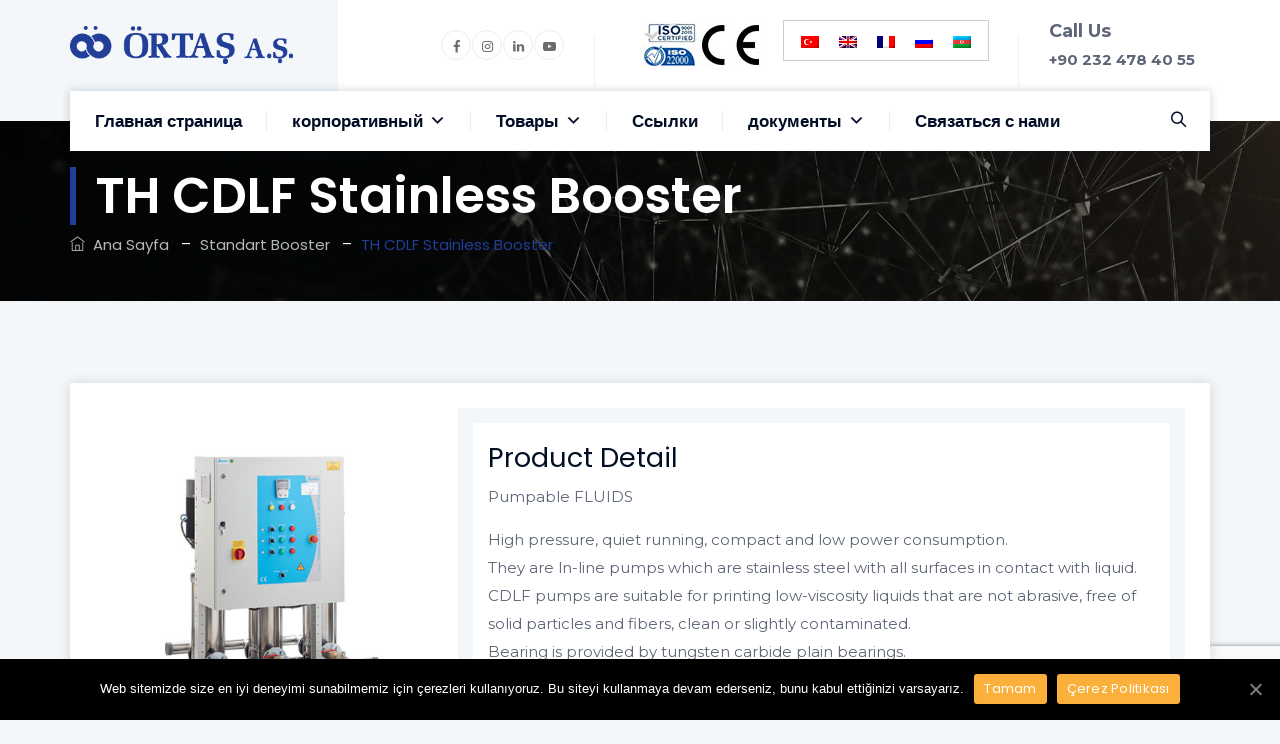

--- FILE ---
content_type: text/html; charset=UTF-8
request_url: https://www.oruculer.com.tr/ru/urun/th-cdlf-stainless-booster/
body_size: 183141
content:
<!DOCTYPE html>
<html lang="ru-RU" prefix="og: http://ogp.me/ns# fb: http://ogp.me/ns/fb#" class="no-js">
<head>
	<meta charset="UTF-8">
	<meta name="SKYPE_TOOLBAR" content="SKYPE_TOOLBAR_PARSER_COMPATIBLE" />
	<link rel="profile" href="https://gmpg.org/xfn/11">
	<meta name="viewport" content="width=device-width, initial-scale=1">
		<link rel="alternate" hreflang="tr" href="https://www.oruculer.com.tr/urun/th-cdlf-paslanmaz-hidrofor/" />
<link rel="alternate" hreflang="en" href="https://www.oruculer.com.tr/en/urun/th-cdlf-stainless-booster/" />
<link rel="alternate" hreflang="fr" href="https://www.oruculer.com.tr/fr/urun/th-cdlf-stainless-booster/" />
<link rel="alternate" hreflang="ru" href="https://www.oruculer.com.tr/ru/urun/th-cdlf-stainless-booster/" />
<link rel="alternate" hreflang="az" href="https://www.oruculer.com.tr/az/urun/th-cdlf-stainless-booster/" />
<!-- Режим согласия с тегами Google (gtag.js) DataLayer добавлен Site Kit -->
<script id="google_gtagjs-js-consent-mode-data-layer">
window.dataLayer = window.dataLayer || [];function gtag(){dataLayer.push(arguments);}
gtag('consent', 'default', {"ad_personalization":"denied","ad_storage":"denied","ad_user_data":"denied","analytics_storage":"denied","functionality_storage":"denied","security_storage":"denied","personalization_storage":"denied","region":["AT","BE","BG","CH","CY","CZ","DE","DK","EE","ES","FI","FR","GB","GR","HR","HU","IE","IS","IT","LI","LT","LU","LV","MT","NL","NO","PL","PT","RO","SE","SI","SK"],"wait_for_update":500});
window._googlesitekitConsentCategoryMap = {"statistics":["analytics_storage"],"marketing":["ad_storage","ad_user_data","ad_personalization"],"functional":["functionality_storage","security_storage"],"preferences":["personalization_storage"]};
window._googlesitekitConsents = {"ad_personalization":"denied","ad_storage":"denied","ad_user_data":"denied","analytics_storage":"denied","functionality_storage":"denied","security_storage":"denied","personalization_storage":"denied","region":["AT","BE","BG","CH","CY","CZ","DE","DK","EE","ES","FI","FR","GB","GR","HR","HU","IE","IS","IT","LI","LT","LU","LV","MT","NL","NO","PL","PT","RO","SE","SI","SK"],"wait_for_update":500};
</script>
<!-- Завершение работы тега Google (gtag.js) Режим согласия dataLayer, добавленный Site Kit -->

<!-- SEO по Rank Math - https://s.rankmath.com/home -->
<title>TH CDLF Stainless Booster - Örtaş Örücüler A.Ş.</title>
<meta name="description" content="Pumpable FLUIDS"/>
<meta name="robots" content="follow, index, max-snippet:-1, max-video-preview:-1, max-image-preview:large"/>
<link rel="canonical" href="https://www.oruculer.com.tr/ru/urun/th-cdlf-stainless-booster/" />
<meta property="og:locale" content="ru_RU">
<meta property="og:type" content="article">
<meta property="og:title" content="TH CDLF Stainless Booster - Örtaş Örücüler A.Ş.">
<meta property="og:description" content="Pumpable FLUIDS">
<meta property="og:url" content="https://www.oruculer.com.tr/ru/urun/th-cdlf-stainless-booster/">
<meta property="og:site_name" content="Örtaş Örücüler A.Ş.">
<meta property="article:publisher" content="https://www.facebook.com/ortasoruculer/">
<meta property="og:image" content="https://www.oruculer.com.tr/wp-content/uploads/2019/11/thcdlf.jpg">
<meta property="og:image:secure_url" content="https://www.oruculer.com.tr/wp-content/uploads/2019/11/thcdlf.jpg">
<meta property="og:image:width" content="500">
<meta property="og:image:height" content="500">
<meta property="og:image:alt" content="TH CDLF Stainless Booster">
<meta property="og:image:type" content="image/jpeg">
<meta name="twitter:card" content="summary_large_image">
<meta name="twitter:title" content="TH CDLF Stainless Booster - Örtaş Örücüler A.Ş.">
<meta name="twitter:description" content="Pumpable FLUIDS">
<meta name="twitter:image" content="https://www.oruculer.com.tr/wp-content/uploads/2019/11/thcdlf.jpg">
<!-- /Rank Math WordPress SEO плагин -->

<link rel='dns-prefetch' href='//www.google.com' />
<link rel='dns-prefetch' href='//www.googletagmanager.com' />
<link rel='dns-prefetch' href='//s.w.org' />
<link rel="alternate" type="application/rss+xml" title="Örtaş Örücüler A.Ş. &raquo; Лента" href="https://www.oruculer.com.tr/ru/feed/" />
<link rel="alternate" type="application/rss+xml" title="Örtaş Örücüler A.Ş. &raquo; Лента комментариев" href="https://www.oruculer.com.tr/ru/comments/feed/" />
		<script>
			window._wpemojiSettings = {"baseUrl":"https:\/\/s.w.org\/images\/core\/emoji\/12.0.0-1\/72x72\/","ext":".png","svgUrl":"https:\/\/s.w.org\/images\/core\/emoji\/12.0.0-1\/svg\/","svgExt":".svg","source":{"concatemoji":"https:\/\/www.oruculer.com.tr\/wp-includes\/js\/wp-emoji-release.min.js?ver=5.4.17"}};
			/*! This file is auto-generated */
			!function(e,a,t){var n,r,o,i=a.createElement("canvas"),p=i.getContext&&i.getContext("2d");function s(e,t){var a=String.fromCharCode;p.clearRect(0,0,i.width,i.height),p.fillText(a.apply(this,e),0,0);e=i.toDataURL();return p.clearRect(0,0,i.width,i.height),p.fillText(a.apply(this,t),0,0),e===i.toDataURL()}function c(e){var t=a.createElement("script");t.src=e,t.defer=t.type="text/javascript",a.getElementsByTagName("head")[0].appendChild(t)}for(o=Array("flag","emoji"),t.supports={everything:!0,everythingExceptFlag:!0},r=0;r<o.length;r++)t.supports[o[r]]=function(e){if(!p||!p.fillText)return!1;switch(p.textBaseline="top",p.font="600 32px Arial",e){case"flag":return s([127987,65039,8205,9895,65039],[127987,65039,8203,9895,65039])?!1:!s([55356,56826,55356,56819],[55356,56826,8203,55356,56819])&&!s([55356,57332,56128,56423,56128,56418,56128,56421,56128,56430,56128,56423,56128,56447],[55356,57332,8203,56128,56423,8203,56128,56418,8203,56128,56421,8203,56128,56430,8203,56128,56423,8203,56128,56447]);case"emoji":return!s([55357,56424,55356,57342,8205,55358,56605,8205,55357,56424,55356,57340],[55357,56424,55356,57342,8203,55358,56605,8203,55357,56424,55356,57340])}return!1}(o[r]),t.supports.everything=t.supports.everything&&t.supports[o[r]],"flag"!==o[r]&&(t.supports.everythingExceptFlag=t.supports.everythingExceptFlag&&t.supports[o[r]]);t.supports.everythingExceptFlag=t.supports.everythingExceptFlag&&!t.supports.flag,t.DOMReady=!1,t.readyCallback=function(){t.DOMReady=!0},t.supports.everything||(n=function(){t.readyCallback()},a.addEventListener?(a.addEventListener("DOMContentLoaded",n,!1),e.addEventListener("load",n,!1)):(e.attachEvent("onload",n),a.attachEvent("onreadystatechange",function(){"complete"===a.readyState&&t.readyCallback()})),(n=t.source||{}).concatemoji?c(n.concatemoji):n.wpemoji&&n.twemoji&&(c(n.twemoji),c(n.wpemoji)))}(window,document,window._wpemojiSettings);
		</script>
		<style>
img.wp-smiley,
img.emoji {
	display: inline !important;
	border: none !important;
	box-shadow: none !important;
	height: 1em !important;
	width: 1em !important;
	margin: 0 .07em !important;
	vertical-align: -0.1em !important;
	background: none !important;
	padding: 0 !important;
}
</style>
	<link rel='stylesheet' id='wp-block-library-css'  href='https://www.oruculer.com.tr/wp-includes/css/dist/block-library/style.min.css?ver=5.4.17'  media='all' />
<link rel='stylesheet' id='contact-form-7-css'  href='https://www.oruculer.com.tr/wp-content/plugins/contact-form-7/includes/css/styles.css?ver=5.2.2'  media='all' />
<link rel='stylesheet' id='cookie-notice-front-css'  href='https://www.oruculer.com.tr/wp-content/plugins/cookie-notice/css/front.min.css?ver=5.4.17'  media='all' />
<link rel='stylesheet' id='mfcf7_zl_button_style-css'  href='https://www.oruculer.com.tr/wp-content/plugins/multiline-files-for-contact-form-7/css/style.css?ver=5.4.17'  media='all' />
<link rel='stylesheet' id='rs-plugin-settings-css'  href='https://www.oruculer.com.tr/wp-content/plugins/revslider/public/assets/css/rs6.css?ver=6.1.0'  media='all' />
<style id='rs-plugin-settings-inline-css'>
#rs-demo-id {}
</style>
<link rel='stylesheet' id='font-awesome-css'  href='https://www.oruculer.com.tr/wp-content/plugins/js_composer/assets/lib/bower/font-awesome/css/font-awesome.min.css?ver=6.0.5'  media='all' />
<link rel='stylesheet' id='themify-css'  href='https://www.oruculer.com.tr/wp-content/themes/tectxon/assets/themify-icons/themify-icons.css?ver=5.4.17'  media='all' />
<link rel='stylesheet' id='wpml-legacy-horizontal-list-0-css'  href='//www.oruculer.com.tr/wp-content/plugins/sitepress-multilingual-cms-3.9.2/templates/language-switchers/legacy-list-horizontal/style.css?ver=1'  media='all' />
<style id='wpml-legacy-horizontal-list-0-inline-css'>
.wpml-ls-sidebars-custom-side-bar{background-color:#ffffff;}.wpml-ls-sidebars-custom-side-bar, .wpml-ls-sidebars-custom-side-bar .wpml-ls-sub-menu, .wpml-ls-sidebars-custom-side-bar a {border-color:#cdcdcd;}.wpml-ls-sidebars-custom-side-bar a {color:#444444;background-color:#ffffff;}.wpml-ls-sidebars-custom-side-bar a:hover,.wpml-ls-sidebars-custom-side-bar a:focus {color:#000000;background-color:#eeeeee;}.wpml-ls-sidebars-custom-side-bar .wpml-ls-current-language>a {color:#444444;background-color:#ffffff;}.wpml-ls-sidebars-custom-side-bar .wpml-ls-current-language:hover>a, .wpml-ls-sidebars-custom-side-bar .wpml-ls-current-language>a:focus {color:#000000;background-color:#eeeeee;}
</style>
<link rel='stylesheet' id='megamenu-css'  href='https://www.oruculer.com.tr/wp-content/uploads/maxmegamenu/style_ru.css?ver=affefc'  media='all' />
<link rel='stylesheet' id='dashicons-css'  href='https://www.oruculer.com.tr/wp-includes/css/dashicons.min.css?ver=5.4.17'  media='all' />
<link rel='stylesheet' id='fontawesome-css'  href='https://www.oruculer.com.tr/wp-content/themes/tectxon/assets/font-awesome/css/font-awesome.min.css?ver=5.4.17'  media='all' />
<link rel='stylesheet' id='perfect-scrollbar-css'  href='https://www.oruculer.com.tr/wp-content/themes/tectxon/assets/perfect-scrollbar/perfect-scrollbar.min.css?ver=5.4.17'  media='all' />
<link rel='stylesheet' id='chrisbracco-tooltip-css'  href='https://www.oruculer.com.tr/wp-content/themes/tectxon/assets/chrisbracco-tooltip/chrisbracco-tooltip.min.css?ver=5.4.17'  media='all' />
<link rel='stylesheet' id='multi-columns-row-css'  href='https://www.oruculer.com.tr/wp-content/themes/tectxon/css/multi-columns-row.css?ver=5.4.17'  media='all' />
<link rel='stylesheet' id='tm-select2-css'  href='https://www.oruculer.com.tr/wp-content/themes/tectxon/assets/select2/select2.min.css?ver=5.4.17'  media='all' />
<link rel='stylesheet' id='flexslider-css'  href='https://www.oruculer.com.tr/wp-content/plugins/js_composer/assets/lib/bower/flexslider/flexslider.min.css?ver=6.0.5'  media='all' />
<link rel='stylesheet' id='tm-tectxon-icons-css'  href='https://www.oruculer.com.tr/wp-content/themes/tectxon/assets/tm-tectxon-icons/css/tm-tectxon-icons.css?ver=5.4.17'  media='all' />
<link rel='stylesheet' id='themetechmount-tectxon-extra-icons-css'  href='https://www.oruculer.com.tr/wp-content/themes/tectxon/assets/themetechmount-tectxon-extra-icons/font/flaticon.css?ver=5.4.17'  media='all' />
<link rel='stylesheet' id='slick-css'  href='https://www.oruculer.com.tr/wp-content/themes/tectxon/assets/slick/slick.css?ver=5.4.17'  media='all' />
<link rel='stylesheet' id='slick-theme-css'  href='https://www.oruculer.com.tr/wp-content/themes/tectxon/assets/slick/slick-theme.css?ver=5.4.17'  media='all' />
<link rel='stylesheet' id='prettyphoto-css'  href='https://www.oruculer.com.tr/wp-content/plugins/js_composer/assets/lib/prettyphoto/css/prettyPhoto.min.css?ver=6.0.5'  media='all' />
<!--[if lt IE 9]>
<link rel='stylesheet' id='vc_lte_ie9-css'  href='https://www.oruculer.com.tr/wp-content/plugins/js_composer/assets/css/vc_lte_ie9.min.css?ver=6.0.5'  media='screen' />
<![endif]-->
<link rel='stylesheet' id='bootstrap-css'  href='https://www.oruculer.com.tr/wp-content/themes/tectxon/css/bootstrap.min.css?ver=5.4.17'  media='all' />
<link rel='stylesheet' id='bootstrap-theme-css'  href='https://www.oruculer.com.tr/wp-content/themes/tectxon/css/bootstrap-theme.min.css?ver=5.4.17'  media='all' />
<link rel='stylesheet' id='vc_tta_style-css'  href='https://www.oruculer.com.tr/wp-content/plugins/js_composer/assets/css/js_composer_tta.min.css?ver=5.4.17'  media='all' />
<link rel='stylesheet' id='tectxon-base-style-css'  href='https://www.oruculer.com.tr/wp-content/themes/tectxon/css/base.min.css?ver=5.4.17'  media='all' />
<link rel='stylesheet' id='js_composer_front-css'  href='https://www.oruculer.com.tr/wp-content/plugins/js_composer/assets/css/js_composer.min.css?ver=6.0.5'  media='all' />
<link rel='stylesheet' id='tectxon-main-style-css'  href='https://www.oruculer.com.tr/wp-content/themes/tectxon/css/main.min.css?ver=5.4.17'  media='all' />
<style id='tectxon-main-style-inline-css'>
@media (min-width:1200px){.tm-header-style-infostack .site-header-menu-middle{box-shadow:0px 0px 9px 0px rgba(6,22,58,0.2) !important}}@media (max-width:1200px){.headerlogo img{ max-height:30px !important}}.formonay span.wpcf7-list-item{display:block !important}.tm-mmmenu-override-yes #site-header-menu #site-navigation div.mega-menu-wrap ul.mega-menu.mega-menu-horizontal li .wpml-ls-sidebars-custom-side-bar li{ padding-left:25px !important; list-style-type:none !important; display:inline-block !important}.single-post .tm-classic-post-meta{ margin-top:0px !important}body{background-color:#f3f7f9;background-position:0% 0%;background-size:auto;background-repeat:repeat;background-attachment:scroll}body > .tm-bg-layer{background-color:#f3f7f9}body #main{background-color:#f3f7f9;background-position:0% 0%;background-size:auto;background-repeat:repeat;background-attachment:scroll}body #main > .tm-bg-layer{background-color:#f3f7f9}.themetechmount-fbar-box-w{background-image:url('https://tectxon.themetechmount.com/tectxon-data/wp-content/themes/tectxon/images/overlay-titlebar-bg.jpg');background-position:0% 0%;background-size:cover;background-repeat:no-repeat;background-attachment:scroll}div.tm-titlebar-wrapper{background-image:url('https://www.oruculer.com.tr/wp-content/uploads/2019/11/kullah.jpg');background-color:rgba(0,0,0,0.5);background-position:center center;background-size:cover;background-repeat:no-repeat;background-attachment:scroll}div.tm-titlebar-wrapper > .tm-bg-layer{background-color:rgba(0,0,0,0.5)}.tm-header-style-classic-vertical .site-header{background-color:rgba(0,0,0,0.01);background-position:0% 0%;background-size:cover;background-repeat:repeat;background-attachment:scroll}.tm-header-style-classic-vertical .site-header > .tm-bg-layer{background-color:rgba(0,0,0,0.01)}.tm-mmmenu-override-yes #site-header-menu #site-navigation div.mega-menu-wrap ul.mega-menu.mega-menu-horizontal li.mega-menu-item ul.mega-sub-menu,#site-header-menu #site-navigation div.nav-menu > ul > li ul{background-color:#ffffff;background-position:center top;background-size:cover;background-repeat:no-repeat;background-attachment:scroll}.tm-mmmenu-override-yes #site-header-menu #site-navigation div.mega-menu-wrap ul.mega-menu.mega-menu-horizontal li.mega-menu-item ul.mega-sub-menu,#site-header-menu #site-navigation div.nav-menu > ul > li ul > .tm-bg-layer{background-color:#ffffff}#site-header-menu #site-navigation div.nav-menu > ul > li:nth-child(1) ul,.tm-mmmenu-override-yes #site-header-menu #site-navigation div.mega-menu-wrap ul.mega-menu.mega-menu-horizontal li.mega-menu-item:nth-child(1) ul.mega-sub-menu{background-position:0% 0%;background-size:auto;background-repeat:repeat;background-attachment:scroll}#site-header-menu #site-navigation div.nav-menu > ul > li:nth-child(2) ul,.tm-mmmenu-override-yes #site-header-menu #site-navigation div.mega-menu-wrap ul.mega-menu.mega-menu-horizontal li.mega-menu-item:nth-child(2) ul.mega-sub-menu{background-position:0% 0%;background-size:auto;background-repeat:repeat;background-attachment:scroll}#site-header-menu #site-navigation div.nav-menu > ul > li:nth-child(3) ul,.tm-mmmenu-override-yes #site-header-menu #site-navigation div.mega-menu-wrap ul.mega-menu.mega-menu-horizontal li.mega-menu-item:nth-child(3) ul.mega-sub-menu{background-position:0% 0%;background-size:auto;background-repeat:repeat;background-attachment:scroll}#site-header-menu #site-navigation div.nav-menu > ul > li:nth-child(4) ul,.tm-mmmenu-override-yes #site-header-menu #site-navigation div.mega-menu-wrap ul.mega-menu.mega-menu-horizontal li.mega-menu-item:nth-child(4) ul.mega-sub-menu{background-position:0% 0%;background-size:auto;background-repeat:repeat;background-attachment:scroll}#site-header-menu #site-navigation div.nav-menu > ul > li:nth-child(5) ul,.tm-mmmenu-override-yes #site-header-menu #site-navigation div.mega-menu-wrap ul.mega-menu.mega-menu-horizontal li.mega-menu-item:nth-child(5) ul.mega-sub-menu{background-position:0% 0%;background-size:auto;background-repeat:repeat;background-attachment:scroll}#site-header-menu #site-navigation div.nav-menu > ul > li:nth-child(6) ul,.tm-mmmenu-override-yes #site-header-menu #site-navigation div.mega-menu-wrap ul.mega-menu.mega-menu-horizontal li.mega-menu-item:nth-child(6) ul.mega-sub-menu{background-position:0% 0%;background-size:auto;background-repeat:repeat;background-attachment:scroll}#site-header-menu #site-navigation div.nav-menu > ul > li:nth-child(7) ul,.tm-mmmenu-override-yes #site-header-menu #site-navigation div.mega-menu-wrap ul.mega-menu.mega-menu-horizontal li.mega-menu-item:nth-child(7) ul.mega-sub-menu{background-position:0% 0%;background-size:auto;background-repeat:repeat;background-attachment:scroll}#site-header-menu #site-navigation div.nav-menu > ul > li:nth-child(8) ul,.tm-mmmenu-override-yes #site-header-menu #site-navigation div.mega-menu-wrap ul.mega-menu.mega-menu-horizontal li.mega-menu-item:nth-child(8) ul.mega-sub-menu{background-position:0% 0%;background-size:auto;background-repeat:repeat;background-attachment:scroll}#site-header-menu #site-navigation div.nav-menu > ul > li:nth-child(9) ul,.tm-mmmenu-override-yes #site-header-menu #site-navigation div.mega-menu-wrap ul.mega-menu.mega-menu-horizontal li.mega-menu-item:nth-child(9) ul.mega-sub-menu{background-position:0% 0%;background-size:auto;background-repeat:repeat;background-attachment:scroll}#site-header-menu #site-navigation div.nav-menu > ul > li:nth-child(10) ul,.tm-mmmenu-override-yes #site-header-menu #site-navigation div.mega-menu-wrap ul.mega-menu.mega-menu-horizontal li.mega-menu-item:nth-child(10) ul.mega-sub-menu{background-position:0% 0%;background-size:auto;background-repeat:repeat;background-attachment:scroll}.footer{background-color:rgba(255,255,255,0.29);background-position:center center;background-size:cover;background-repeat:no-repeat;background-attachment:fixed}.footer > .tm-bg-layer{background-color:rgba(255,255,255,0.29)}.first-footer{background-position:center bottom;background-size:cover;background-repeat:no-repeat;background-attachment:scroll}.second-footer{background-color:transparent;background-position:right center;background-size:auto;background-repeat:no-repeat;background-attachment:scroll}.second-footer > .tm-bg-layer{background-color:transparent}.bottom-footer-text{background-position:center center;background-size:auto;background-repeat:no-repeat;background-attachment:fixed}.loginpage{background-image:url('https://tectxon.themetechmount.com/tectxon-data/wp-content/themes/tectxon/images/login-bg.jpg');background-color:#ffffff;background-position:center center;background-size:cover;background-repeat:no-repeat;background-attachment:scroll}.loginpage > .tm-bg-layer{background-color:#ffffff}.error404 .site-content-wrapper{background-image:url('https://tectxon.themetechmount.com/tectxon-data/wp-content/themes/tectxon/images/404-page-bg.jpg');background-color:rgba(255,255,255,0.1);background-position:center center;background-size:cover;background-repeat:no-repeat;background-attachment:scroll}.error404 .site-content-wrapper > .tm-bg-layer{background-color:rgba(255,255,255,0.1)}.uconstruction_background{background-image:url('https://tectxon.themetechmount.com/tectxon-data/wp-content/themes/tectxon/images/uconstruction-bg.jpg');background-color:#ffffff;background-position:center top;background-size:auto;background-repeat:repeat;background-attachment:scroll}.uconstruction_background > .tm-bg-layer{background-color:#ffffff}body{font-family:"Montserrat",Tahoma,Geneva,sans-serif;font-weight:400;font-size:15px;line-height:28px;color:#5d6576}h1{font-family:"Poppins",Arial,Helvetica,sans-serif;font-weight:400;font-size:40px;line-height:45px;color:#020d26}h2{font-family:"Poppins",Arial,Helvetica,sans-serif;font-weight:400;font-size:35px;line-height:40px;color:#020d26}h3{font-family:"Montserrat",Arial,Helvetica,sans-serif;font-weight:400;font-size:30px;line-height:35px;color:#020d26}h4{font-family:"Montserrat",Arial,Helvetica,sans-serif;font-weight:400;font-size:25px;line-height:30px;color:#020d26}h5{font-family:"Montserrat",Arial,Helvetica,sans-serif;font-weight:400;font-size:20px;line-height:30px;color:#020d26}h6{font-family:"Montserrat",Arial,Helvetica,sans-serif;font-weight:400;font-size:15px;line-height:20px;color:#020d26}.tm-element-heading-wrapper .tm-vc_general .tm-vc_cta3_content-container .tm-vc_cta3-content .tm-vc_cta3-content-header h2{font-family:"Poppins",Arial,Helvetica,sans-serif;font-weight:400;font-size:45px;line-height:50px;color:#06163a}.tm-element-heading-wrapper .tm-vc_general .tm-vc_cta3_content-container .tm-vc_cta3-content .tm-vc_cta3-content-header h4,.tm-vc_general.tm-vc_cta3.tm-vc_cta3-color-transparent.tm-cta3-only .tm-vc_cta3-content .tm-vc_cta3-headers h4{font-family:"Poppins",Arial,Helvetica,sans-serif;font-weight:400;text-transform:uppercase;font-size:15px;line-height:25px;color:#818a8f}.tm-element-heading-wrapper .tm-vc_general.tm-vc_cta3 .tm-vc_cta3-content p{font-family:"Montserrat",Arial,Helvetica,sans-serif;font-weight:400;font-size:15px;line-height:28px;color:#5d6576}body .widget .widget-title,body .widget .widgettitle,#site-header-menu #site-navigation .mega-menu-wrap .mega-menu.mega-menu-horizontal .mega-sub-menu > li.mega-menu-item > h4.mega-block-title,.portfolio-description h2,.themetechmount-portfolio-details h2,.themetechmount-portfolio-related h2{font-family:"Montserrat",Arial,Helvetica,sans-serif;font-weight:400;font-size:23px;line-height:28px;color:#020d26}.main-holder .site-content ul.products li.product .add_to_wishlist,.main-holder .site-content ul.products li.product .yith-wcwl-wishlistexistsbrowse a[rel="nofollow"],.woocommerce button.button,.woocommerce-page button.button,input,.tm-vc_btn,.tm-vc_btn3,.woocommerce-page a.button,.button,.wpb_button,button,.woocommerce input.button,.woocommerce-page input.button,.tp-button.big,.woocommerce #content input.button,.woocommerce #respond input#submit,.woocommerce a.button,.woocommerce button.button,.woocommerce input.button,.woocommerce-page #content input.button,.woocommerce-page #respond input#submit,.woocommerce-page a.button,.woocommerce-page button.button,.woocommerce-page input.button,.themetechmount-post-readmore a{font-family:"Poppins",Arial,Helvetica,sans-serif;font-weight:400}.wpb_tabs_nav a.ui-tabs-anchor,body .wpb_accordion .wpb_accordion_wrapper .wpb_accordion_header a,.vc_progress_bar .vc_label,.vc_tta.vc_general .vc_tta-tab > a,.vc_toggle_title > h4{font-family:"Poppins",Arial,Helvetica,sans-serif;font-weight:400;font-size:17px}.tm-titlebar h1.entry-title,.tm-titlebar-textcolor-custom .tm-titlebar-main .entry-title{font-family:"Poppins",Arial,Helvetica,sans-serif;font-weight:600;font-size:50px;line-height:58px;color:#ffffff}.tm-titlebar .entry-subtitle,.tm-titlebar-textcolor-custom .tm-titlebar-main .entry-subtitle{font-family:"Poppins",Arial,Helvetica,sans-serif;font-weight:400;font-size:16px;line-height:24px;color:#ffffff}.tm-titlebar .breadcrumb-wrapper,.tm-titlebar .breadcrumb-wrapper a{font-family:"Poppins",Arial,Helvetica,sans-serif;font-weight:400;text-transform:capitalize;font-size:15px;line-height:20px;color:#ffffff}.headerlogo a.home-link{font-family:"Arimo",Arial,Helvetica,sans-serif;font-weight:400;font-size:26px;line-height:27px;color:#202020}#site-header-menu #site-navigation div.nav-menu > ul > li > a,.tm-mmmenu-override-yes #site-header-menu #site-navigation .mega-menu-wrap .mega-menu.mega-menu-horizontal > li.mega-menu-item > a{font-family:"Poppins",Arial,Helvetica,sans-serif;font-weight:600;font-size:17px;line-height:27px;color:#020d26}ul.nav-menu li ul li a,div.nav-menu > ul li ul li a,.tm-mmmenu-override-yes #site-header-menu #site-navigation .mega-menu-wrap .mega-menu.mega-menu-horizontal .mega-sub-menu a,.tm-mmmenu-override-yes #site-header-menu #site-navigation .mega-menu-wrap .mega-menu.mega-menu-horizontal .mega-sub-menu a:hover,.tm-mmmenu-override-yes #site-header-menu #site-navigation .mega-menu-wrap .mega-menu.mega-menu-horizontal .mega-sub-menu a:focus,.tm-mmmenu-override-yes #site-header-menu #site-navigation .mega-menu-wrap .mega-menu.mega-menu-horizontal .mega-sub-menu a.mega-menu-link,.tm-mmmenu-override-yes #site-header-menu #site-navigation .mega-menu-wrap .mega-menu.mega-menu-horizontal .mega-sub-menu a.mega-menu-link:hover,.tm-mmmenu-override-yes #site-header-menu #site-navigation .mega-menu-wrap .mega-menu.mega-menu-horizontal .mega-sub-menu a.mega-menu-link:focus,.tm-mmmenu-override-yes #site-header-menu #site-navigation .mega-menu-wrap .mega-menu.mega-menu-horizontal .mega-sub-menu > li.mega-menu-item-type-widget{font-family:"Poppins",Arial,Helvetica,sans-serif;font-weight:400;font-size:13px;line-height:14px;color:#444444}#site-header-menu #site-navigation .mega-menu-wrap .mega-menu.mega-menu-horizontal .mega-sub-menu > li.mega-menu-item > h4.mega-block-title{font-family:"Titillium Web",Arial,Helvetica,sans-serif;font-weight:600;text-transform:capitalize;font-size:16px;line-height:20px;color:#020d26}a{color:#213e98}a:hover{color:#202020}.tm-titlebar-wrapper.tm-breadcrumb-on-bottom .tm-titlebar .breadcrumb-wrapper .container,.tm-titlebar-wrapper.tm-breadcrumb-on-bottom.tm-titlebar-align-default .breadcrumb-wrapper .container:before,.tm-titlebar-wrapper.tm-breadcrumb-on-bottom.tm-titlebar-align-default .breadcrumb-wrapper .container:after{background-color:rgba(0,0,0,0.4) !important}.wpb_row .vc_tta.vc_general.vc_tta-color-white:not(.vc_tta-o-no-fill) .vc_tta-panel-body .wpb_text_column,.tm-list.tm-list-icon-color- li,.tm-list-li-content{color:#5d6576} .widget.tectxon_category_list_widget li.current-cat a,.widget.tectxon_category_list_widget li a:hover,.widget.tm_widget_nav_menu li.current_page_item a,.widget.tm_widget_nav_menu li a:hover,#totop,.tm-site-searchform button,.main-holder .rpt_style_basic .rpt_recommended_plan.rpt_plan .rpt_head,.main-holder .rpt_style_basic .rpt_recommended_plan.rpt_plan .rpt_title,.themetechmount-portfolio-box-view-top-image .themetechmount-icon-box a i,.themetechmount-portfolio-box-view-overlay .themetechmount-icon-box a i,.themetechmount-box-team.themetechmount-box-view-topimage-bottomcontent .themetechmount-overlay a i,.mailchimp-inputbox input[type="submit"],.mc_form_inside .mc_merge_var:after,.widget_newsletterwidget .newsletter-widget:after,.vc_toggle_default.vc_toggle_color_skincolor .vc_toggle_icon,.vc_toggle_default.vc_toggle_color_skincolor .vc_toggle_icon:after,.vc_toggle_default.vc_toggle_color_skincolor .vc_toggle_icon:before,.vc_toggle_round.vc_toggle_color_skincolor:not(.vc_toggle_color_inverted) .vc_toggle_icon,.vc_toggle_round.vc_toggle_color_skincolor.vc_toggle_color_inverted .vc_toggle_icon:after,.vc_toggle_round.vc_toggle_color_skincolor.vc_toggle_color_inverted .vc_toggle_icon:before,.vc_toggle_round.vc_toggle_color_inverted.vc_toggle_color_skincolor .vc_toggle_title:hover .vc_toggle_icon:after,.vc_toggle_round.vc_toggle_color_inverted.vc_toggle_color_skincolor .vc_toggle_title:hover .vc_toggle_icon:before,.vc_toggle_simple.vc_toggle_color_skincolor .vc_toggle_icon:after,.vc_toggle_simple.vc_toggle_color_skincolor .vc_toggle_icon:before,.vc_toggle_simple.vc_toggle_color_skincolor .vc_toggle_title:hover .vc_toggle_icon:after,.vc_toggle_simple.vc_toggle_color_skincolor .vc_toggle_title:hover .vc_toggle_icon:before,.vc_toggle_rounded.vc_toggle_color_skincolor:not(.vc_toggle_color_inverted) .vc_toggle_icon,.vc_toggle_rounded.vc_toggle_color_skincolor.vc_toggle_color_inverted .vc_toggle_icon:after,.vc_toggle_rounded.vc_toggle_color_skincolor.vc_toggle_color_inverted .vc_toggle_icon:before,.vc_toggle_rounded.vc_toggle_color_skincolor.vc_toggle_color_inverted .vc_toggle_title:hover .vc_toggle_icon:after,.vc_toggle_rounded.vc_toggle_color_skincolor.vc_toggle_color_inverted .vc_toggle_title:hover .vc_toggle_icon:before,.vc_toggle_square.vc_toggle_color_skincolor:not(.vc_toggle_color_inverted) .vc_toggle_icon,.vc_toggle_square.vc_toggle_color_skincolor:not(.vc_toggle_color_inverted) .vc_toggle_title:hover .vc_toggle_icon,.vc_toggle_square.vc_toggle_color_skincolor.vc_toggle_color_inverted .vc_toggle_icon:after,.vc_toggle_square.vc_toggle_color_skincolor.vc_toggle_color_inverted .vc_toggle_icon:before,.vc_toggle_square.vc_toggle_color_skincolor.vc_toggle_color_inverted .vc_toggle_title:hover .vc_toggle_icon:after,.vc_toggle_square.vc_toggle_color_skincolor.vc_toggle_color_inverted .vc_toggle_title:hover .vc_toggle_icon:before,.woocommerce-account .woocommerce-MyAccount-navigation li.is-active a,.woocommerce-account .woocommerce-MyAccount-navigation li a:hover,.woocommerce .main-holder #content .woocommerce-error .button:hover,.woocommerce .main-holder #content .woocommerce-info .button:hover,.woocommerce .main-holder #content .woocommerce-message .button:hover,.sidebar .widget .tagcloud a:hover,.woocommerce .widget_shopping_cart a.button:hover,.woocommerce-cart .wc-proceed-to-checkout a.checkout-button:hover,.main-holder .site table.cart .coupon button:hover,.main-holder .site .woocommerce-cart-form__contents button:hover,.main-holder .site .return-to-shop a.button:hover,.main-holder .site .woocommerce-MyAccount-content a.woocommerce-Button:hover,.main-holder .site-content #review_form #respond .form-submit input:hover,.woocommerce div.product form.cart .button:hover,table.compare-list .add-to-cart td a:hover,.woocommerce-cart #content table.cart td.actions input[type="submit"]:hover,.main-holder .site .woocommerce-form-coupon button:hover,.main-holder .site .woocommerce-form-login button.woocommerce-Button:hover,.main-holder .site .woocommerce-ResetPassword button.woocommerce-Button:hover,.main-holder .site .woocommerce-EditAccountForm button.woocommerce-Button:hover,.single .main-holder div.product .woocommerce-tabs ul.tabs li.active,.main-holder .site table.cart .coupon input:hover,.woocommerce #payment #place_order:hover,.wishlist_table td.product-price ins,.widget .product_list_widget ins,.woocommerce .widget_shopping_cart a.button.checkout,.woocommerce .wishlist_table td.product-add-to-cart a,.woocommerce .widget_price_filter .ui-slider .ui-slider-range,.woocommerce .widget_price_filter .ui-slider .ui-slider-handle,.woocommerce .widget_price_filter .price_slider_amount .button:hover,.main-holder .site-content nav.woocommerce-pagination ul li .page-numbers.current,.main-holder .site-content nav.woocommerce-pagination ul li a:hover,.main-holder .site-content ul.products li.product.product-type-external .tm-shop-icon .tm-wc-add-to-cart-btn a:hover:after,.main-holder .site-content ul.products li.product .yith-wcwl-wishlistexistsbrowse a[rel="nofollow"]:hover,.main-holder .site-content ul.products li.product .add_to_wishlist:hover,.main-holder .site-content ul.products li.product .compare:hover,.main-holder .site-content ul.products li.product .yith-wcqv-button:hover,.main-holder .site-content ul.products li.product .add_to_cart_button:hover,.main-holder .site-content ul.products li.product .yith-wcwl-wishlistexistsbrowse a[rel="nofollow"]:hover:after,.main-holder .site-content ul.products li.product .add_to_wishlist:hover:after,.main-holder .site-content ul.products li.product .compare:hover:after,.main-holder .site-content ul.products li.product.outofstock .product_type_simple:hover:after,.main-holder .site-content ul.products li.product .yith-wcqv-button:hover:after,.main-holder .site-content ul.products li.product .add_to_cart_button:not(.loading):hover:after,#yith-quick-view-content .onsale,.single .main-holder .site-content span.onsale,.main-holder .site-content ul.products li.product .onsale,.sidebar .widget .tagcloud a:hover,.top-contact.tm-highlight:after,.tm-social-share-links ul li a:hover,article.post .more-link-wrapper a.more-link,.tm-vc_general.tm-vc_cta3.tm-vc_cta3-color-skincolor.tm-vc_cta3-style-flat,.tm-sortable-list .tm-sortable-link a.selected,.tm-col-bgcolor-skincolor .tm-bg-layer-inner,.tm-bgcolor-skincolor > .tm-bg-layer,footer#colophon.tm-bgcolor-skincolor > .tm-bg-layer,.tm-titlebar-wrapper.tm-bgcolor-skincolor .tm-titlebar-wrapper-bg-layer,.themetechmount-post-item-inner .tribe-events-event-cost,.tribe-events-day .tribe-events-day-time-slot h5,.tribe-events-button,#tribe-events .tribe-events-button,.tribe-events-button.tribe-inactive,#tribe-events .tribe-events-button:hover,.tribe-events-button:hover,.tribe-events-button.tribe-active:hover,.single-tribe_events .tribe-events-schedule .tribe-events-cost,.tribe-events-list .tribe-events-event-cost span,#tribe-bar-form .tribe-bar-submit input[type=submit]:hover,#tribe-events .tribe-events-button,#tribe-events .tribe-events-button:hover,#tribe_events_filters_wrapper input[type=submit],.tribe-events-button,.tribe-events-button.tribe-active:hover,.tribe-events-button.tribe-inactive,.tribe-events-button:hover,.tribe-events-calendar td.tribe-events-present div[id*=tribe-events-daynum-],.tribe-events-calendar td.tribe-events-present div[id*=tribe-events-daynum-]>a,.themetechmount-box-blog .themetechmount-box-content .themetechmount-box-post-date:after,article.themetechmount-box-blog-classic .themetechmount-post-date-wrapper,body .datepicker table tr td span.active.active,body .datepicker table tr td.active.active,.datepicker table tr td.active.active:hover,.datepicker table tr td span.active.active:hover,.widget .widget-title::before,.tm-commonform input[type="submit"],.datepicker table tr td.day:hover,.datepicker table tr td.day.focused,.tm-bgcolor-skincolor.tm-rowborder-topcross:before,.tm-bgcolor-skincolor.tm-rowborder-bottomcross:after,.tm-bgcolor-skincolor.tm-rowborder-topbottomcross:before,.tm-bgcolor-skincolor.tm-rowborder-topbottomcross:after,.themetechmount-boxes-testimonial.themetechmount-boxes-col-one .themetechmount-box-view-default .themetechmount-box-title:after,.themetechmount-team-box-view-left-image .themetechmount-box-img-left .themetechmount-overlay a,.themetechmount-box-team .themetechmount-box-social-links ul li a:hover,.wpb-js-composer .tm-tourtab-round.vc_tta-tabs.vc_tta-tabs-position-left.vc_tta-style-outline .vc_tta-tab>a:hover,.wpb-js-composer .tm-tourtab-round.vc_tta-tabs.vc_tta-tabs-position-left.vc_tta-style-outline .vc_tta-tab.vc_active>a,.wpb-js-composer .tm-tourtab-round.vc_tta-tabs.vc_tta-tabs-position-right.vc_tta-style-outline .vc_tta-tab>a:hover,.wpb-js-composer .tm-tourtab-round.vc_tta-tabs.vc_tta-tabs-position-right.vc_tta-style-outline .vc_tta-tab.vc_active>a,.wpb-js-composer .tm-tourtab-round.vc_tta.vc_general .vc_active .vc_tta-panel-title a,.themetechmount-box-view-top-image .themetechmount-portfolio-likes-wrapper a.themetechmount-portfolio-likes,.themetechmount-box-portfolio .themetechmount-post-item .item-content,.tm-element-heading-wrapper.tm-seperator-double-border .heading-seperator:after,.tm-element-heading-wrapper.tm-seperator-double-border .heading-seperator:before,.widget .widget-title:before{background-color:#213e98}.tm-dcap-color-skincolor,.themetechmount-boxes-testimonial.themetechmount-boxes-view-carousel.themetechmount-boxes-col-one .themetechmount-boxes-row-wrapper .slick-arrow,.themetechmount-boxes-row-wrapper .slick-arrow:not(.slick-disabled):hover,.tm-author-social-links li a:hover,.vc_progress_bar.vc_progress-bar-color-skincolor .vc_single_bar .vc_bar,.vc_progress_bar .vc_general.vc_single_bar.vc_progress-bar-color-skincolor .vc_bar,.vc_progress_bar .vc_general.vc_single_bar.vc_progress-bar-color-skincolor span.tm-vc_label_units.vc_label_units,.sidebar .widget .widget-title:after,input[type="submit"]:hover,input[type="button"]:hover,input[type="reset"]:hover,.tm-col-bgcolor-darkgrey .wpcf7 .tm-bookappointmentform input[type="submit"]:hover,.tm-row-bgcolor-darkgrey .wpcf7 .tm-bookappointmentform input[type="submit"]:hover,.single-tm_team_member .tm-team-social-links-wrapper ul li a:hover,.themetechmount-box-view-default .themetechmount-box-author .themetechmount-box-img .themetechmount-icon-box,.tm-cta3-only.tm-vc_general.tm-vc_cta3.tm-vc_cta3-color-skincolor.tm-vc_cta3-style-3d,.tm-sbox:hover .tm-vc_icon_element.tm-vc_icon_element-outer .tm-vc_icon_element-inner.tm-vc_icon_element-background-color-grey.tm-vc_icon_element-outline,.tm-vc_btn3.tm-vc_btn3-color-skincolor.tm-vc_btn3-style-3d:focus,.tm-vc_btn3.tm-vc_btn3-color-skincolor.tm-vc_btn3-style-3d:hover,.tm-vc_general.tm-vc_btn3.tm-vc_btn3-color-skincolor.tm-vc_btn3-style-outline:hover,.tm-vc_icon_element.tm-vc_icon_element-outer .tm-vc_icon_element-inner.tm-vc_icon_element-background-color-skincolor.tm-vc_icon_element-background,.tm-vc_general.tm-vc_btn3.tm-vc_btn3-color-skincolor,.single-tm_portfolio .nav-next a,.single-tm_portfolio .nav-previous a,.tm-vc_general.tm-vc_btn3.tm-vc_btn3-style-3d.tm-vc_btn3-color-inverse:hover,.tm-bgcolor-skincolor,.tm-header-overlay .site-header.tm-sticky-bgcolor-skincolor.is_stuck,.site-header-menu.tm-sticky-bgcolor-skincolor.is_stuck,.tm-header-style-infostack .site-header .tm-stickable-header.is_stuck.tm-sticky-bgcolor-skincolor,.is_stuck.tm-sticky-bgcolor-skincolor,.tm-header-style-infostack .site-header-menu .tm-stickable-header.is_stuck .tm-sticky-bgcolor-skincolor,.themetechmount-box-view-overlay .themetechmount-boxes .themetechmount-box-content.themetechmount-overlay .themetechmount-icon-box a:hover,.themetechmount-post-box-icon-wrapper,.tm-post-format-icon-wrapper,.themetechmount-pagination .page-numbers.current,.themetechmount-pagination .page-numbers:hover,.tm-sresults-title small a,.tm-sresult-form-wrapper,.main-holder .rpt_style_basic .rpt_recommended_plan .rpt_title,.main-holder .rpt_4_plans.rpt_style_basic .rpt_plan.rpt_recommended_plan,#bbpress-forums button,#bbpress-forums ul li.bbp-header,.themetechmount-box-blog-classic .entry-title:before,.tm-square-social-icon .themetechmount-social-links-wrapper .social-icons li a:hover,.themetechmount-box-blog .themetechmount-post-date-wrapper,.themetechmount-box-blog-style2 .themetechmount-entry-date-wrapper,.entry-content .page-links a:hover,mark,ins{background-color:#213e98 }.Sports-Button-skin{background-color:#213e98 !important ; border-color:#213e98 !important }.Sports-Button-skin:hover{background-color:#202020 !important; border-color:#202020 !important}.vc_tta-color-skincolor.vc_tta-style-flat .vc_tta-panel .vc_tta-panel-body,.vc_tta-color-skincolor.vc_tta-style-flat .vc_tta-panel.vc_active .vc_tta-panel-heading{ background-color:rgba( 33,62,152,0.89)}.tm-cta3-only.tm-vc_general.tm-vc_cta3.tm-vc_cta3-color-skincolor.tm-vc_cta3-style-3d,.tm-vc_general.tm-vc_btn3.tm-vc_btn3-style-3d.tm-vc_btn3-color-skincolor{box-shadow:0 5px 0 #03207a}.tm-vc_btn3.tm-vc_btn3-color-skincolor.tm-vc_btn3-style-3d:focus,.tm-vc_btn3.tm-vc_btn3-color-skincolor.tm-vc_btn3-style-3d:hover{ box-shadow:0 2px 0 #03207a}.tm-header-overlay .tm-titlebar-wrapper .tm-titlebar-inner-wrapper{padding-top:121px}.tm-header-style-classic-box.tm-header-overlay .tm-titlebar-wrapper .tm-titlebar-inner-wrapper{padding-top:0px}.tm-titlebar-wrapper .tm-titlebar-inner-wrapper{height:180px}.tm-header-overlay .themetechmount-titlebar-wrapper .tm-titlebar-inner-wrapper{padding-top:151px}.themetechmount-header-style-3.tm-header-overlay .tm-titlebar-wrapper .tm-titlebar-inner-wrapper{padding-top:176px}.headerlogo img{ max-height:38px}.is_stuck .headerlogo img{ max-height:28px}span.tm-sc-logo.tm-sc-logo-type-image{ position:relative;display:block}img.themetechmount-logo-img.stickylogo{ position:absolute; top:0; left:0}.tm-stickylogo-yes .standardlogo{opacity:1}.tm-stickylogo-yes .stickylogo{opacity:0}.is_stuck .tm-stickylogo-yes .standardlogo{opacity:0}.is_stuck .tm-stickylogo-yes .stickylogo{opacity:1}.tm-header-overlay.themetechmount-header-style-4 .is-sticky #stickable-header,.is-sticky #stickable-header{background-color:white}@media (max-width:1200px){.themetechmount-topbar-wrapper{display:none !important}}.vc_toggle_default.vc_toggle_color_skincolor .vc_toggle_icon:before,.vc_toggle_default.vc_toggle_color_skincolor .vc_toggle_icon,.vc_toggle_round.vc_toggle_color_inverted.vc_toggle_color_skincolor .vc_toggle_title:hover .vc_toggle_icon,.vc_toggle_round.vc_toggle_color_inverted.vc_toggle_color_skincolor .vc_toggle_icon,.vc_toggle_rounded.vc_toggle_color_inverted.vc_toggle_color_skincolor .vc_toggle_icon,.vc_toggle_rounded.vc_toggle_color_inverted.vc_toggle_color_skincolor .vc_toggle_title:hover .vc_toggle_icon,.vc_toggle_square.vc_toggle_color_inverted.vc_toggle_color_skincolor .vc_toggle_icon,.vc_toggle_square.vc_toggle_color_inverted.vc_toggle_color_skincolor .vc_toggle_title:hover .vc_toggle_icon,.vc_toggle.vc_toggle_arrow.vc_toggle_color_skincolor .vc_toggle_icon:after,.vc_toggle.vc_toggle_arrow.vc_toggle_color_skincolor .vc_toggle_icon:before,.vc_toggle.vc_toggle_arrow.vc_toggle_color_skincolor .vc_toggle_title:hover .vc_toggle_icon:after,.vc_toggle.vc_toggle_arrow.vc_toggle_color_skincolor .vc_toggle_title:hover .vc_toggle_icon:before,.tm-cta3-only.tm-vc_general.tm-vc_cta3.tm-vc_cta3-color-skincolor.tm-vc_cta3-style-outline,.main-holder .site #content table.cart td.actions .input-text:focus,textarea:focus,input[type="text"]:focus,input[type="password"]:focus,input[type="datetime"]:focus,input[type="datetime-local"]:focus,input[type="date"]:focus,input[type="month"]:focus,input[type="time"]:focus,input[type="week"]:focus,input[type="number"]:focus,input[type="email"]:focus,input[type="url"]:focus,input[type="search"]:focus,input[type="tel"]:focus,input[type="color"]:focus,input.input-text:focus,select:focus,blockquote,.tm-process-content img,.vc_tta-color-skincolor.vc_tta-style-outline .vc_tta-panel .vc_tta-panel-heading,.vc_tta-color-skincolor.vc_tta-style-outline .vc_tta-controls-icon::after,.vc_tta-color-skincolor.vc_tta-style-outline .vc_tta-controls-icon::before,.vc_tta-color-skincolor.vc_tta-style-outline .vc_tta-panel .vc_tta-panel-body,.vc_tta-color-skincolor.vc_tta-style-outline .vc_tta-panel .vc_tta-panel-body:after,.vc_tta-color-skincolor.vc_tta-style-outline .vc_tta-panel .vc_tta-panel-body:before,.vc_tta-color-skincolor.vc_tta-style-outline .vc_active .vc_tta-panel-heading .vc_tta-controls-icon:after,.vc_tta-color-skincolor.vc_tta-style-outline .vc_active .vc_tta-panel-heading .vc_tta-controls-icon:before,.tm-header-icons .tm-header-search-link a:hover,.tm-header-icons .tm-header-wc-cart-link a:hover,.vc_tta-color-skincolor.vc_tta-style-outline .vc_tta-panel.vc_active .vc_tta-panel-heading,.tm-vc_general.tm-vc_btn3.tm-vc_btn3-color-skincolor.tm-vc_btn3-style-outline,.tm-vc_icon_element.tm-vc_icon_element-outer .tm-vc_icon_element-inner.tm-vc_icon_element-background-color-skincolor.tm-vc_icon_element-outline,.themetechmount-box-view-overlay .themetechmount-boxes .themetechmount-box-content.themetechmount-overlay .themetechmount-icon-box a:hover{border-color:#213e98}.themetechmount-fbar-position-default div.themetechmount-fbar-box-w,.tm-seperator-dotted.tm-heading-style-vertical .tm-vc_general.tm-vc_cta3 .tm-vc_cta3-content-header:after,.tm-seperator-solid.tm-heading-style-vertical .tm-vc_general.tm-vc_cta3 .tm-vc_cta3-content-header:after{border-bottom-color:#213e98}.sidebar .widget a:hover,footer a:hover,.tm-textcolor-dark.tm-bgcolor-grey .social-icons li a:hover,.tm-textcolor-dark.tm-bgcolor-white .social-icons li a:hover,.tm-textcolor-dark.tm-bgcolor-grey .tm-fbar-open-icon:hover,.tm-textcolor-dark.tm-bgcolor-white .tm-fbar-open-icon:hover,.tm-icolor-skincolor,.widget_calendar table td#today,.vc_toggle_text_only.vc_toggle_color_skincolor .vc_toggle_title h4,.tm-vc_general.tm-vc_cta3.tm-vc_cta3-color-skincolor.tm-vc_cta3-style-outline .tm-vc_cta3-content-header,section.error-404 .tm-big-icon,.tm-bgcolor-darkgrey ul.tectxon_contact_widget_wrapper li a:hover,.tm-vc_general.tm-vc_cta3.tm-vc_cta3-color-skincolor.tm-vc_cta3-style-classic .tm-vc_cta3-content-header,.tm-vc_icon_element-color-skincolor,.tm-bgcolor-skincolor .themetechmount-pagination .page-numbers.current,.tm-bgcolor-skincolor .themetechmount-pagination .page-numbers:hover,.tm-bgcolor-darkgrey .themetechmount-twitterbox-inner .tweet-text a:hover,.tm-bgcolor-darkgrey .themetechmount-twitterbox-inner .tweet-details a:hover,.tm-dcap-txt-color-skincolor,.vc_tta-color-skincolor.vc_tta-style-outline .vc_tta-panel.vc_active .vc_tta-panel-title>a,.tm-vc_general.tm-vc_btn3.tm-vc_btn3-style-text.tm-vc_btn3-color-white:hover:hover,article.post .entry-title a:hover,.themetechmount-meta-details a:hover,.tm-entry-meta a:hover, .tm-extra-details-list .tm-team-extra-list-title,.tm-team-member-single-meta-value a:hover,.tm-team-member-single-category a:hover,.tm-team-details-list .tm-team-list-value a:hover,.single .tm-team-member-single-position,.comment-reply-link,.single article.post blockquote:before,article.themetechmount-blogbox-format-link .tm-format-link-title a:hover,article.post.format-link .tm-format-link-title a:hover,.tm-skincolor,.tm-custom-heading.tm-skincolor-strong strong,.tm-list-style-disc.tm-list-icon-color-skincolor li,.tm-list-style-circle.tm-list-icon-color-skincolor li,.tm-list-style-square.tm-list-icon-color-skincolor li,.tm-list-style-decimal.tm-list-icon-color-skincolor li,.tm-list-style-upper-alpha.tm-list-icon-color-skincolor li,.tm-list-style-roman.tm-list-icon-color-skincolor li,.tm-list.tm-skincolor li .tm-list-li-content,.tm-bgcolor-skincolor .themetechmount-box-view-default .themetechmount-box-author .themetechmount-box-img .themetechmount-icon-box,.testimonial_item .themetechmount-author-name,.testimonial_item .themetechmount-author-name a,.themetechmount-boxes-view-slickview .testimonial_wrapper .slick-prev:not(.slick-disabled):hover:before,.themetechmount-boxes-view-slickview .testimonial_wrapper .slick-next:not(.slick-disabled):hover:before,.themetechmount-portfolio-box-view-overlay .themetechmount-icon-box a:hover i,.tm-bgcolor-darkgrey .themetechmount-box-view-top-image .themetechmount-box-bottom-content h4 a:hover,.tm-bgcolor-darkgrey .themetechmount-box-view-overlay .themetechmount-box-bottom-content h4 a:hover,.themetechmount-box.themetechmount-box-view-overlay .themetechmount-box-content h4 a:hover,.tm-textcolor-white a:hover,.themetechmount-box.themetechmount-box-portfolio.themetechmount-portfolio-box-view-top-image .themetechmount-icon-box a:hover,.themetechmount-box-view-top-image .themetechmount-box-category a:hover,.tm-tourtab-style1.vc_general.vc_tta-color-grey.vc_tta-style-outline .vc_tta-tab>a:focus,.tm-tourtab-style1.vc_general.vc_tta-color-grey.vc_tta-style-outline .vc_tta-tab>a:hover,.tm-tourtab-style1.vc_general.vc_tta-tabs.vc_tta-style-outline .vc_tta-tab.vc_active>a,.tm-tourtab-style1.vc_general.vc_tta-color-grey.vc_tta-style-outline .vc_tta-panel.vc_active .vc_tta-panel-title>a,.tm-tourtab-style1.vc_general.vc_tta-color-grey.vc_tta-style-outline .vc_tta-panel .vc_tta-panel-title>a:hover,.tm-vc_general.tm-vc_btn3.tm-vc_btn3-color-skincolor.tm-vc_btn3-style-outline,.tm-vc_btn_skincolor.tm-vc_btn_outlined,.tm-vc_btn_skincolor.vc_btn_square_outlined,.tm-vc_general.tm-vc_btn3.tm-vc_btn3-style-text.tm-vc_btn3-color-skincolor,.tm-fid-icon-wrapper i,.themetechmount-box-view-topimage-bottomcontent:hover .themetechmount-box-content h4 a,.themetechmount-box-team.themetechmount-box-view-overlay .themetechmount-box-content h4 a:hover,.tm-bgcolor-skincolor .themetechmount-box-team .themetechmount-box-content h4 a:hover,.tm-bgimage-yes .themetechmount-box-team.themetechmount-box-view-topimage-bottomcontent .themetechmount-box-content h4 a:hover,.themetechmount-team-box-view-left-image .themetechmount-box-img-left .themetechmount-overlay a:hover,.themetechmount-box-team.themetechmount-box-view-topimage-bottomcontent .themetechmount-overlay a:hover,.tm-textcolor-skincolor,.tm-textcolor-skincolor a,.themetechmount-box-title h4 a:hover,.tm-textcolor-skincolor.tm-custom-heading,.themetechmount-box-blog-style3 .themetechmount-post-left .entry-date,.themetechmount-box-topimage .themetechmount-box-content .tm-social-share-wrapper .tm-social-share-links ul li a:hover,.themetechmount-box-blog.themetechmount-box-topimage .themetechmount-box-title h4 a:hover,.tm-background-image.tm-row-textcolor-skin h1,.tm-background-image.tm-row-textcolor-skin h2,.tm-background-image.tm-row-textcolor-skin h3,.tm-background-image.tm-row-textcolor-skin h4,.tm-background-image.tm-row-textcolor-skin h5,.tm-background-image.tm-row-textcolor-skin h6,.tm-background-image.tm-row-textcolor-skin .tm-element-heading-wrapper h2,.tm-background-image.tm-row-textcolor-skin .themetechmount-testimonial-title,.tm-background-image.tm-row-textcolor-skin a,.tm-background-image.tm-row-textcolor-skin .item-content a:hover,.tm-row-textcolor-skin h1,.tm-row-textcolor-skin h2,.tm-row-textcolor-skin h3,.tm-row-textcolor-skin h4,.tm-row-textcolor-skin h5,.tm-row-textcolor-skin h6,.tm-row-textcolor-skin .tm-element-heading-wrapper h2,.tm-row-textcolor-skin .themetechmount-testimonial-title,.tm-row-textcolor-skin a,.tm-row-textcolor-skin .item-content a:hover,ul.tectxon_contact_widget_wrapper.call-email-footer li:before,.widget_latest_tweets_widget p.tweet-text:before,.themetechmount-events-box-view-top-image-details .themetechmount-post-readmore a:hover,.tm-team-list-title i,.tm-bgcolor-darkgrey .themetechmount-box-view-left-image .themetechmount-box-title a:hover,.tm-team-member-view-wide-image .tm-team-details-list .tm-team-list-title,.tm-bgcolor-darkgrey .inside h3,.tm-titlebar-wrapper .tm-titlebar-main .breadcrumb-wrapper .breadcrumb-wrapper-inner>span:last-child,.woocommerce-info:before,.woocommerce-message:before,.main-holder .site-content ul.products li.product .price,.main-holder .site-content .star-rating span:before,.main-holder .site-content ul.products li.product .price ins,.single .main-holder #content div.product .price ins,.woocommerce .price .woocommerce-Price-amount,.main-holder .rpt_style_basic .rpt_plan .rpt_head .rpt_recurrence,.main-holder .rpt_style_basic .rpt_plan .rpt_features .rpt_feature:before,.tm-header-block .themetechmount-topbar-wrapper .social-icons li>a:hover,.tm-sresults-first-row .tm-list-li-content a:hover,.tm-results-post ul.tm-recent-post-list > li > a:hover,.tm-results-page .tm-list-li-content a:hover,.tm-sresults-first-row ul.tm-recent-post-list > li > a:hover,.tm-vc_general.tm-vc_btn3.tm-vc_btn3-style-text.tm-vc_btn3-color-black:hover{color:#213e98} .tm-mmenu-active-color-skin #site-header-menu #site-navigation div.nav-menu > ul > li:hover > a, .tm-mmenu-active-color-skin #site-header-menu #site-navigation div.nav-menu > ul > li.current-menu-ancestor > a,.tm-mmenu-active-color-skin #site-header-menu #site-navigation div.nav-menu > ul > li.current_page_item > a,.tm-mmenu-active-color-skin #site-header-menu #site-navigation div.nav-menu > ul > li.current_page_ancestor > a, .tm-dmenu-active-color-skin #site-header-menu #site-navigation div.nav-menu > ul > li li.current-menu-ancestor > a, .tm-dmenu-active-color-skin #site-header-menu #site-navigation div.nav-menu > ul > li li.current-menu-item > a, .tm-dmenu-active-color-skin #site-header-menu #site-navigation div.nav-menu > ul > li li.current_page_item > a, .tm-dmenu-active-color-skin #site-header-menu #site-navigation div.nav-menu > ul > li li.current_page_ancestor > a, .tm-mmenu-active-color-skin .site-header.tm-mmmenu-override-yes #site-header-menu #site-navigation div.mega-menu-wrap ul.mega-menu.mega-menu-horizontal > li.mega-menu-item:hover > a,.tm-mmenu-active-color-skin .tm-mmmenu-override-yes #site-header-menu #site-navigation div.mega-menu-wrap ul.mega-menu.mega-menu-horizontal > li.mega-menu-item.mega-current-menu-item > a, .tm-mmenu-active-color-skin .tm-mmmenu-override-yes #site-header-menu #site-navigation div.mega-menu-wrap ul.mega-menu.mega-menu-horizontal > li.mega-menu-item.mega-current-menu-ancestor > a,.tm-mmenu-active-color-skin .tm-mmmenu-override-yes #site-header-menu #site-navigation div.mega-menu-wrap ul.mega-menu.mega-menu-horizontal > li.mega-menu-item.mega-current-menu-item > a, .tm-mmenu-active-color-skin .tm-mmmenu-override-yes #site-header-menu #site-navigation div.mega-menu-wrap ul.mega-menu.mega-menu-horizontal > li.mega-menu-item.mega-current-menu-ancestor > a, .tm-dmenu-active-color-skin .tm-mmmenu-override-yes #site-header-menu #site-navigation div.mega-menu-wrap ul.mega-menu.mega-menu-horizontal > li.mega-menu-item ul.mega-sub-menu li.mega-current-menu-item > a, .tm-dmenu-active-color-skin .tm-mmmenu-override-yes #site-header-menu #site-navigation div.mega-menu-wrap ul.mega-menu.mega-menu-horizontal > li.mega-menu-item ul.mega-sub-menu li.mega-current-menu-ancestor > a,.tm-dmenu-active-color-skin .tm-mmmenu-override-yes #site-header-menu #site-navigation div.mega-menu-wrap ul.mega-menu.mega-menu-horizontal > li.mega-menu-item ul.mega-sub-menu li.current-menu-item > a,.tm-dmenu-active-color-skin .tm-mmmenu-override-yes #site-header-menu #site-navigation div.mega-menu-wrap ul.mega-menu.mega-menu-horizontal > li.mega-menu-item ul.mega-sub-menu li.current_page_item > a{ color:#213e98 }.header-controls .search_box i.tmicon-fa-search,.righticon i,.menu-toggle i,.header-controls a{ color:rgba( 2,13,38,1) }.menu-toggle i:hover,.header-controls a:hover{ color:#213e98 !important}.tm-mmmenu-override-yes #site-header-menu #site-navigation .mega-menu-wrap .mega-menu.mega-menu-horizontal .mega-sub-menu > li.mega-menu-item-type-widget div{color:rgba( 68,68,68,0.8);font-weight:normal}#site-header-menu #site-navigation .mega-menu-wrap .mega-menu.mega-menu-horizontal .mega-sub-menu > li.mega-menu-item-type-widget div.textwidget{padding-top:10px}h1.site-title{color:#202020}.tm-textcolor-skincolor h1,.tm-textcolor-skincolor h2,.tm-textcolor-skincolor h3,.tm-textcolor-skincolor h4,.tm-textcolor-skincolor h5,.tm-textcolor-skincolor h6,.tm-textcolor-skincolor .tm-vc_cta3-content-header h2{color:#213e98 !important}.tm-textcolor-skincolor .tm-vc_cta3-content-header h4{color:rgba( 33,62,152,0.90) !important}.tm-textcolor-skincolor .tm-vc_cta3-content .tm-cta3-description{color:rgba( 33,62,152,0.60) !important}.tm-textcolor-skincolor{color:rgba( 33,62,152,0.60)}.tm-textcolor-skincolor a{color:rgba( 33,62,152,0.80)}@media (max-width:1200px){.themetechmount-fbar-btn, .themetechmount-fbar-box-w{display:none !important}}.wpb-js-composer .vc_tta-color-skincolor.vc_tta-style-modern .vc_tta-tab>a,.wpb-js-composer .vc_tta-color-skincolor.vc_tta-style-classic .vc_active .vc_tta-panel-title>a,.wpb-js-composer .vc_tta-color-skincolor.vc_tta-style-classic .vc_tta-tab.vc_active>a,.vc_tta-color-skincolor.vc_tta-style-classic .vc_tta-tab>a:focus,.wpb-js-composer .vc_tta-color-skincolor.vc_tta-style-classic .vc_tta-tab>a:hover{ background-color:#213e98 ;  color:#fff}.wpb-js-composer .vc_tta-color-skincolor.vc_tta-style-flat .vc_tta-panel .vc_tta-panel-heading,.vc_tta-color-skincolor.vc_tta-style-flat .vc_tta-tab>a{ background-color:#213e98 ;}.wpb-js-composer .vc_tta-color-skincolor.vc_tta-style-modern .vc_tta-panel .vc_tta-panel-heading{ border-color:#213e98 ; background-color:#213e98 }.wpb-js-composer .vc_tta-color-skincolor.vc_tta-style-outline .vc_tta-tab.vc_active>a:hover,.wpb-js-composer .vc_tta-color-skincolor.vc_tta-style-outline .vc_tta-tab>a{ border-color:#213e98 ; background-color:transparent; color:#213e98 }.wpb-js-composer .vc_tta-color-skincolor.vc_tta-style-outline .vc_tta-tab>a:hover{ background-color:#213e98 ; color:#fff}.wpb-js-composer .vc_tta-style-classic.vc_tta-accordion.ttm-accordion-styleone .vc_tta-icon,.wpb-js-composer .vc_tta-style-classic.vc_tta-accordion.ttm-accordion-styleone .vc_tta-controls-icon,.wpb-js-composer .vc_tta-color-skincolor.vc_tta-style-outline .vc_tta-panel-title>a,.wpb-js-composer .vc_tta-color-skincolor.vc_tta-style-outline .vc_tta-tab.vc_active>a{color:#213e98 }.tm_prettyphoto.style2.tm-vc_icon_element .tm-vc_icon_element-inner.tm-vc_icon_element-background-color-skincolor:before,.tm_prettyphoto.style2.tm-vc_icon_element .tm-vc_icon_element-inner.tm-vc_icon_element-background-color-skincolor:after,.tm-bordered-style-sbox .tm-sbox:hover:before,.tm-sbox.tm-highlight-circlesbox,.tm-header-icons .tm-header-wc-cart-link span.number-cart,.tm-titlebar-wrapper:not(.tm-titlebar-align-default) .entry-title-wrapper .entry-title:before,.tm-col-bgcolor-darkgrey .social-icons li > a:hover,.tm-bgcolor-darkgrey .social-icons li > a:hover,.themetechmount-topbar-wrapper .themetechmount-fbar-btn,.comment-list a.comment-reply-link:hover,.tm-skincolor-bg,.footer .widget .widget-title:before,.slick-dots li.slick-active button,.make-appoint-form input[type="submit"],.get-qoute-form input[type="submit"],.tm-bg-highlight,.ttm-history-year,.ttm-history-description .wpb_wrapper>.tm-custom-heading:before,.tm-bgcolor-darkgrey .themetechmount-boxes-testimonial.themetechmount-boxes-col-one .themetechmount-box-view-default .themetechmount-box-desc:after,.tm-row .tm-col-bgcolor-darkgrey .themetechmount-boxes-testimonial.themetechmount-boxes-col-one .themetechmount-box-view-default .themetechmount-box-desc:after,.themetechmount-boxes-testimonial.themetechmount-boxes-col-one .themetechmount-box-view-default .themetechmount-box-desc:after,.wpcf7 .tm-contactform input[type="radio"]:checked:before,.tm-dropcap.tm-bgcolor-skincolor,.tm-getquote-form .field-group i,.themetechmount-twitterbox-inner i,.footer .widget-title:after,.tm-titlebar-wrapper.tm-breadcrumb-on-bottom.tm-breadcrumb-bgcolor-skincolor .tm-titlebar .breadcrumb-wrapper .container,.tm-titlebar-wrapper.tm-breadcrumb-on-bottom.tm-breadcrumb-bgcolor-skincolor .breadcrumb-wrapper .container:before,.tm-titlebar-wrapper.tm-breadcrumb-on-bottom.tm-breadcrumb-bgcolor-skincolor .breadcrumb-wrapper .container:after,.our-services-sector .vc_column-inner > .wpb_wrapper .tm-sbox:before{background-color:#213e98}.tm-sbox-hover .tm-sbox:hover{border-bottom:2px solid #213e98}.sbox-borderbox-style2 .tm-sbox:hover,.sidebar .widget .widget-title:before,.tm-sbox.tm-iconbox-bottom-border .tm-vc_cta3-icons:after,.tm-bgcolor-darkgrey .wpcf7 .tm-contactform .wpcf7-textarea:focus,.wpcf7 .tm-commonform .wpcf7-text:focus,.wpcf7 .tm-commonform textarea:focus{border-color:#213e98}.sbox-hover-borderbox .tm-sbox .tm-vc_cta3-container>.tm-vc_general:after,.sidebar h3.widget-title,.tm-sbox.tm-iconbox-bottom-border .tm-vc_cta3-icons:after,.tm-sevicebox-skinborder .tm-sbox .tm-vc_icon_element.tm-vc_icon_element-outer .tm-vc_icon_element-inner.tm-vc_icon_element-color-skincolor,.tm-skincolor-border,.tm-skincolor-border.vc_column_container>.vc_column-inner,.tm-skincolor-bottom-boder{border-color:#213e98}.single article.post blockquote,.widget .widget-title{border-left-color:#213e98}.tm-search-overlay .w-search-form-row:before{border-bottom-color:#213e98}.tm-col-bgcolor-darkgrey .inside.tm-fid-without-icon.tm-fid-view-lefticon h4,.tm-bgcolor-darkgrey .inside.tm-fid-without-icon.tm-fid-view-lefticon h4,.comment-meta a:hover,.tm-bgcolor-darkgrey .wpcf7 .tm-contactform .field-group i,.tm-col-bgcolor-darkgrey .wpcf7 .tm-contactform .field-group i,.tm-vc_btn3.tm-vc_btn3-color-grey.tm-vc_btn3-style-3d,.tm-image-with-box-hover:hover .tm_photo_link .vc_single_image-wrapper:after,.tm-header-style-infostack .kw-phone .ttm-custombutton a:hover,.tm-header-style-infostack .kw-phone .ttm-custombutton a:hover i,.tm-header-style-infostack .tm-top-info-con .tm-sbox .tm-vc_cta3-content-header h4 a:hover,.themetechmount-boxes-testimonial.themetechmount-boxes-col-one .themetechmount-box-view-default .themetechmount-box-title h3 a:hover,.make-appoint-form .wpcf7 label i,h4.tm-custom-heading.tm-skincolor,h3.tm-custom-heading.tm-skincolor,.tm-bgcolor-darkgrey .tm-custom-heading.tm-skincolor,.footer .social-icons li > a:hover,.themetechmount-box-team.themetechmount-box-view-left-image .themetechmount-team-position,.second-footer .container.tm-container-for-footer .row > .widget-area:first-child ul.tectxon_contact_widget_wrapper li:before{color:#213e98}.themetechmount-box-portfolio .themetechmount-post-item .item-content:before{border-color:transparent transparent #213e98 transparent}#yith-quick-view-content .onsale:after,.single .main-holder .site-content span.onsale:after,.main-holder .site-content ul.products li.product .onsale:after{border-color:#213e98 transparent transparent}.wpb-js-composer .vc_tta-accordion.vc_tta-color-white.vc_tta-style-classic .vc_tta-panel.vc_active .vc_tta-panel-title>a,.wpb-js-composer .vc_tta.vc_tta-style-outline.vc_tta-color-grey .vc_tta-panel .vc_tta-panel-title>a:hover,.wpb-js-composer .vc_tta.vc_tta-style-outline.vc_tta-color-grey .vc_tta-panel .vc_tta-panel-heading:hover,.wpb-js-composer .vc_tta.vc_tta-style-outline.vc_tta-color-grey .vc_tta-tab >a:hover,.wpb-js-composer .vc_tta.vc_tta-style-outline.vc_tta-color-grey .vc_tta-panel.vc_active .vc_tta-panel-title>a,.wpb-js-composer .vc_tta.vc_tta-style-outline.vc_tta-color-grey .vc_tta-panel.vc_active .vc_tta-panel-heading,.wpb-js-composer .vc_tta.vc_tta-style-outline.vc_tta-color-grey .vc_tta-tab.vc_active>a{ border-color:#213e98;background-color:#213e98}.first-footer .tm-sbox .tm-vc_cta3-content-header h2{color:#213e98 !important}.woocommerce-message,.woocommerce-info,.single .main-holder div.product .woocommerce-tabs ul.tabs li.active:before,.tm-search-overlay{ border-top-color:#213e98}.tm-vc_icon_element.tm-vc_icon_element-outer.tm_prettyphoto .tm-vc_icon_element-inner.tm-vc_icon_element-background-color-white.tm-vc_icon_element-background{background-color:rgba( 33,62,152,0.80)}.headerlogo,.tm-header-icon,.site-header .themetechmount-fbar-btn{ height:121px; line-height:121px !important}@keyframes menu_sticky{0% {margin-top:-120px;opacity:0}50%{margin-top:-64px;opacity:0}100%{margin-top:0;opacity:1}}@media (max-width:1200px){.tm-header-overlay #site-header.site-header.tm-bgcolor-custom{background-color:rgba(21,21,21,0.96) !important}.tm-header-icon.tm-header-wc-cart-link{ display:none;} .site-header-main.tm-wrap{margin:0 30px;width:auto;display:block}.site-header-main.tm-wrap .tm-wrap-cell{display:block} .tm-header-icon{ padding-right:0px; padding-left:20px; position:relative;}.site-title{ width:inherit; margin:0 auto;}div.tm-titlebar-wrapper{ background-attachment:scroll !important} .main-navigation{ clear:both;} .site-branding, #site-header-menu #site-navigation li.mega-menu-megamenu > ul.mega-sub-menu, #site-header-menu #site-navigation div.mega-menu-wrap,.menu-tm-main-menu-container, #site-header-menu #site-navigation div.mega-menu-wrap ul.mega-menu.mega-menu-horizontal li.mega-menu-flyout ul.mega-sub-menu,#site-header-menu{float:none;} .righticon{ position:absolute; right:0px; z-index:33; top:15px; display:block;} .righticon i{font-size:20px;cursor:pointer; display:block; line-height:0px} .tm-mmmenu-override-yes #site-header-menu #site-navigation .mega-menu-wrap .mega-menu.mega-menu-horizontal, #site-header-menu #site-navigation div.nav-menu > ul{ position:absolute; padding:10px 20px;  left:0px; box-shadow:rgba(0,0,0,0.12) 3px 3px 15px; border-top:3px solid #213e98;  background-color:#333; z-index:100; width:100%; top:121px} .tm-mmmenu-override-yes #site-header-menu #site-navigation .mega-menu-wrap .mega-menu.mega-menu-horizontal, #site-header-menu #site-navigation div.nav-menu > ul{ background-color:#ffffff;} #site-header-menu #site-navigation div.nav-menu > ul, #site-header-menu #site-navigation div.nav-menu > ul ul{ overflow:hidden; max-height:0px;}#site-header-menu #site-navigation div.nav-menu > ul ul ul{ max-height:none;} #site-header-menu #site-navigation div.nav-menu > ul > li{ position:relative; text-align:left;} #site-header-menu #site-navigation.toggled-on div.nav-menu > ul{display:block; max-height:10000px;} #site-header-menu #site-navigation.toggled-on div.nav-menu > ul ul.open{ max-height:10000px;} #site-header-menu #site-navigation div.mega-menu-wrap{position:inherit;} #site-header-menu #site-navigation div.mega-menu-wrap ul.mega-menu.mega-menu-horizontal,.tm-mmmenu-override-yes #site-header-menu #site-navigation div.mega-menu-wrap ul.mega-menu.mega-menu-horizontal > li.mega-menu-flyout ul.mega-sub-menu{ width:100%;} .tm-mmmenu-override-yes #site-header-menu #site-navigation div.mega-menu-wrap ul.mega-menu.mega-menu-horizontal > li.mega-menu-item.mega-toggle-on > a,.tm-mmmenu-override-yes #site-header-menu #site-navigation div.mega-menu-wrap ul.mega-menu.mega-menu-horizontal > li.mega-menu-item:hover > a, .tm-mmmenu-override-yes #site-header-menu #site-navigation div.mega-menu-wrap ul.mega-menu.mega-menu-horizontal > li.mega-menu-flyout ul.mega-sub-menu li.mega-menu-item a{ background:none !important;} .tm-mmmenu-override-yes #site-header-menu #site-navigation div.mega-menu-wrap ul.mega-menu.mega-menu-horizontal > li.mega-menu-megamenu > ul.mega-sub-menu > li.mega-menu-item{ float:none;} .tm-mmmenu-override-yes #site-header-menu #site-navigation div.mega-menu-wrap ul.mega-menu.mega-menu-horizontal > li.mega-menu-megamenu > ul.mega-sub-menu > li{ width:100% !important; padding-bottom:0px;} #site-header-menu #site-navigation div.mega-menu-wrap ul.mega-menu.mega-menu-horizontal > li.mega-menu-flyout ul.mega-sub-menu{ padding-left:15px;} #site-header-menu #site-navigation div.mega-menu-wrap ul.mega-menu.mega-menu-horizontal > li.mega-menu-flyout ul.mega-sub-menu li.mega-menu-item ul.mega-sub-menu a{ padding-left:0px;} #site-header-menu #site-navigation div.mega-menu-wrap ul.mega-menu.mega-menu-horizontal ul.mega-sub-menu a, #site-header-menu #site-navigation div.mega-menu-wrap ul.mega-menu.mega-menu-horizontal li ul.mega-sub-menu, #site-header-menu #site-navigation div.nav-menu > ul ul{background-color:transparent !important;} #site-header-menu #site-navigation div.nav-menu > ul > li a, #site-header-menu #site-navigation div.mega-menu-wrap ul.mega-menu.mega-menu-horizontal li a{ display:block; padding:15px 0px; text-decoration:none; line-height:18px; height:auto; line-height:18px !important;} #site-header-menu #site-navigation div.nav-menu > ul ul a,.tm-mmmenu-override-yes #site-header-menu #site-navigation div.mega-menu-wrap ul.mega-menu.mega-menu-horizontal > li.mega-menu-item ul.mega-sub-menu li.mega-menu-item a{ margin:0; display:block; padding:15px 15px 15px 0px;} #site-header-menu #site-navigation div.nav-menu > ul > li li a:before, .tm-mmmenu-override-yes #site-header-menu #site-navigation div.mega-menu-wrap ul.mega-menu.mega-menu-horizontal li.mega-menu-item li.mega-menu-item a:before{ font-family:"FontAwesome"; font-style:normal; font-weight:normal; speak:none; display:inline-block; text-decoration:inherit; margin-right:.2em; text-align:center; opacity:.8; font-variant:normal; text-transform:none; font-size:13px; content:"\f105"; margin-right:8px; display:none;} .tm-mmmenu-override-yes .mega-sub-menu{display:none !important;} .mega-sub-menu.open,.tm-mmmenu-override-yes #site-header-menu #site-navigation div.mega-menu-wrap ul.mega-menu.mega-menu-horizontal li .mega-sub-menu .mega-sub-menu{ display:block !important;} .tm-mmmenu-override-yes #site-header-menu #site-navigation div.mega-menu-wrap ul.mega-menu.mega-menu-horizontal > li.mega-menu-megamenu > ul.mega-sub-menu > li{ padding:0px; padding-left:0px;}.tm-mmmenu-override-yes #site-header-menu #site-navigation div.mega-menu-wrap ul.mega-menu.mega-menu-horizontal .mega-sub-menu > li.mega-menu-item > h4.mega-block-title{ margin-top:30px;} .tm-mmmenu-override-yes #site-header-menu #site-navigation div.mega-menu-wrap ul.mega-menu.mega-menu-horizontal .mega-sub-menu > li.mega-menu-item:first-child > h4.mega-block-title{ margin-top:0px;} .tm-mmmenu-override-yes #site-header-menu #site-navigation div.mega-menu-wrap ul.mega-menu.mega-menu-horizontal > li.mega-menu-item{ position:relative;} #site-header-menu #site-navigation div.nav-menu > ul > li a,#site-header-menu #site-navigation div.mega-menu-wrap ul.mega-menu.mega-menu-horizontal li a{ display:inline-block;} .tm-mmenu-active-color-skin #site-header-menu #site-navigation div.nav-menu > ul > li > a:hover, .tm-mmenu-active-color-skin .tm-mmmenu-override-yes #site-header-menu #site-navigation div.mega-menu-wrap ul.mega-menu.mega-menu-horizontal > li.mega-menu-item > a:hover, .tm-dmenu-active-color-skin #site-header-menu #site-navigation div.nav-menu > ul ul > li > a:hover,.tm-dmenu-active-color-skin #site-header-menu #site-navigation div.mega-menu-wrap ul.mega-menu.mega-menu-horizontal > li.mega-menu-item ul.mega-sub-menu li > a:hover{ color:#213e98;} #site-header-menu #site-navigation div.nav-menu > ul > li > a, .tm-mmmenu-override-yes #site-header-menu #site-navigation .mega-menu-wrap .mega-menu.mega-menu-horizontal > li.mega-menu-item > a, .tm-mmmenu-override-yes #site-header-menu #site-navigation div.mega-menu-wrap ul.mega-menu.mega-menu-horizontal .mega-sub-menu > li.mega-menu-item > h4.mega-block-title, .tm-mmmenu-override-yes #site-header-menu #site-navigation div.mega-menu-wrap ul.mega-menu.mega-menu-horizontal .mega-sub-menu > li.mega-menu-item-type-widget, .righticon i{ color:rgba( 68,68,68,1);}#site-header-menu #site-navigation div.nav-menu > ul li,.tm-mmmenu-override-yes #site-header-menu #site-navigation div.mega-menu-wrap ul.mega-menu.mega-menu-horizontal li{ border-bottom:1px solid rgba( 68,68,68,0.15);}#site-header-menu #site-navigation div.nav-menu > ul li li:last-child,.tm-mmmenu-override-yes #site-header-menu #site-navigation div.mega-menu-wrap ul.mega-menu.mega-menu-horizontal li:last-child{ border-bottom:none;}#site-header-menu #site-navigation .mega-menu-toggle .mega-toggle-block-1 .mega-toggle-label-open, #site-header-menu #site-navigation .mega-menu-toggle .mega-toggle-block-1 .mega-toggle-label .mega-toggle-label-closed{ display:none;} .tm-mmmenu-override-yes #site-header-menu #site-navigation .mega-menu-wrap .mega-menu-toggle .mega-toggle-block-1{ margin-top:10px } #site-header-menu #site-navigation .mega-menu-toggle .mega-toggle-blocks-right{ height:30px;} .menu-toggle i, .tm-header-icons a{color:rgba( 2,13,38,1) }.menu-toggle span, .menu-toggle span:after, .menu-toggle span:before{ background-color:rgba( 2,13,38,1) ;} #site-header-menu #site-navigation div.nav-menu > ul{ padding-right:15px; padding-left:15px;} #site-header-menu #site-navigation div.nav-menu > ul ul{ list-style:none;} .tm-header-icons{ position:absolute; top:0; float:none; right:0px; margin-right:0px;} .tm-mmmenu-override-yes #site-header-menu #site-navigation div.mega-menu-wrap ul.mega-menu.mega-menu-horizontal li.mega-menu-item ul.mega-sub-menu.open,#site-header-menu #site-navigation div.nav-menu > ul > li ul{display:block !important; height:auto !important} .tm-mmmenu-override-yes #site-header-menu #site-navigation div.mega-menu-wrap ul.mega-menu.mega-menu-horizontal li.mega-menu-item ul.mega-sub-menu{ opacity:1;} .tm-mmmenu-override-yes #site-header-menu #site-navigation div.mega-menu-wrap ul.mega-menu.mega-menu-horizontal li.mega-menu-flyout ul.mega-sub-menu ul.mega-sub-menu, .tm-mmmenu-override-yes #site-header-menu #site-navigation div.mega-menu-wrap ul.mega-menu.mega-menu-horizontal li.mega-menu-item ul.mega-sub-menu,#site-header-menu #site-navigation div.nav-menu > ul > li ul{ background-image:none !important;} #site-header-menu #site-navigation div.mega-menu-wrap ul.mega-menu.mega-menu-horizontal li.mega-menu-item ul.mega-sub-menu{ margin-top:0;} .tm-mmmenu-override-yes #site-header-menu #site-navigation div.mega-menu-wrap ul.mega-menu.mega-menu-horizontal li.mega-menu-item ul.mega-sub-menu,#site-header-menu #site-navigation div.nav-menu > ul > li ul, .tm-mmmenu-override-yes #site-header-menu #site-navigation div.mega-menu-wrap ul.mega-menu.mega-menu-horizontal > li.mega-menu-item > a.mega-menu-link{ background:none; background-image:none;} .tm-header-overlay .tm-titlebar-wrapper .tm-titlebar-inner-wrapper{ padding-top:0px;}#site-header-menu #site-navigation .menu-toggle, .tm-mmmenu-override-yes #site-header-menu #site-navigation div.mega-menu-wrap .mega-menu-toggle{ top:41px; display:block; position:absolute;  left:0; width:40px; background:none; z-index:1; outline:none; padding:0; line-height:normal;} .tm-header-invert #site-header-menu #site-navigation .menu-toggle, .tm-header-invert .tm-mmmenu-override-yes #site-header-menu #site-navigation div.mega-menu-wrap .mega-menu-toggle{ right:0;  left:auto;} .tm-header-invert .tm-header-icons{ left:0; right:auto;} #site-header-menu #site-navigation .mega-menu-wrap .mega-menu-toggle .mega-toggle-block-right{ float:none;} #site-header-menu #site-navigation .menu-toggle .tm-tectxon-icon-bars, .tm-mmmenu-override-yes #site-header-menu #site-navigation .mega-menu-wrap .mega-menu-toggle .mega-toggle-block-1{ display:inline-block; width:34px; height:2px; background:#ecf0f1; border-radius:0.28571rem; transition:0.3s; position:relative;} #site-header-menu #site-navigation .menu-toggle .tm-tectxon-icon-bars:before, .tm-mmmenu-override-yes #site-header-menu #site-navigation .mega-menu-wrap .mega-menu-toggle .mega-toggle-block-1:before{ top:1rem;} #site-header-menu #site-navigation .menu-toggle .tm-tectxon-icon-bars:after, .tm-mmmenu-override-yes #site-header-menu #site-navigation .mega-menu-wrap .mega-menu-toggle .mega-toggle-block-1:after{ top:-1rem;} #site-header-menu #site-navigation .menu-toggle .tm-tectxon-icon-bars:before,#site-header-menu #site-navigation .menu-toggle .tm-tectxon-icon-bars:after, .tm-mmmenu-override-yes #site-header-menu #site-navigation .mega-menu-wrap .mega-menu-toggle .mega-toggle-block-1:before,.tm-mmmenu-override-yes #site-header-menu #site-navigation .mega-menu-wrap .mega-menu-toggle .mega-toggle-block-1:after{ display:inline-block; width:34px; height:2px; background:#ecf0f1; border-radius:0.28571rem; transition:0.3s; position:absolute; left:0; content:''; -webkit-transform-origin:0.28571rem center; transform-origin:0.28571rem center; margin:0;} #site-header-menu #site-navigation.toggled-on .menu-toggle .tm-tectxon-icon-bars, .tm-mmmenu-override-yes #site-header-menu #site-navigation .mega-menu-wrap .mega-menu-toggle.mega-menu-open .mega-toggle-block-1{ background:transparent;} #site-header-menu #site-navigation.toggled-on .menu-toggle .tm-tectxon-icon-bars:before, #site-header-menu #site-navigation.toggled-on .menu-toggle .tm-tectxon-icon-bars:after, .tm-mmmenu-override-yes #site-header-menu #site-navigation .mega-menu-wrap .mega-menu-toggle.mega-menu-open .mega-toggle-block-1:before,.tm-mmmenu-override-yes #site-header-menu #site-navigation .mega-menu-wrap .mega-menu-toggle.mega-menu-open .mega-toggle-block-1:after{ -webkit-transform-origin:50% 50%; transform-origin:50% 50%; top:0; width:3rem;} #site-header-menu #site-navigation.toggled-on .menu-toggle .tm-tectxon-icon-bars:before, .tm-mmmenu-override-yes #site-header-menu #site-navigation .mega-menu-wrap .mega-menu-toggle.mega-menu-open .mega-toggle-block-1:before{ -webkit-transform:rotate3d(0,0,1,45deg); transform:rotate3d(0,0,1,45deg);} #site-header-menu #site-navigation.toggled-on .menu-toggle .tm-tectxon-icon-bars:after, .tm-mmmenu-override-yes #site-header-menu #site-navigation .mega-menu-wrap .mega-menu-toggle.mega-menu-open .mega-toggle-block-1:after{ -webkit-transform:rotate3d(0,0,1,-45deg); transform:rotate3d(0,0,1,-45deg);} .tm-header-highlight-logo .site-header.tm-mmmenu-override-yes #site-header-menu #site-navigation .mega-menu-wrap .mega-menu-toggle .mega-toggle-block-1, .tm-header-highlight-logo .site-header.tm-mmmenu-override-yes #site-header-menu #site-navigation .mega-menu-wrap .mega-menu-toggle .mega-toggle-block-1:before,.tm-header-highlight-logo .site-header.tm-mmmenu-override-yes #site-header-menu #site-navigation .mega-menu-wrap .mega-menu-toggle .mega-toggle-block-1:after,.tm-header-highlight-logo #site-header.site-header #site-header-menu #site-navigation .menu-toggle .tm-tectxon-icon-bars, .tm-header-highlight-logo #site-header.site-header #site-header-menu #site-navigation .menu-toggle .tm-tectxon-icon-bars:before,.tm-header-highlight-logo #site-header.site-header #site-header-menu #site-navigation .menu-toggle .tm-tectxon-icon-bars:after, .site-header.tm-bgcolor-skincolor .tm-mmmenu-override-yes #site-header-menu #site-navigation .mega-menu-wrap .mega-menu-toggle .mega-toggle-block-1, .site-header.tm-bgcolor-skincolor .tm-mmmenu-override-yes #site-header-menu #site-navigation .mega-menu-wrap .mega-menu-toggle .mega-toggle-block-1:before,.site-header.tm-bgcolor-skincolor .tm-mmmenu-override-yes #site-header-menu #site-navigation .mega-menu-wrap .mega-menu-toggle .mega-toggle-block-1:after,.site-header.tm-bgcolor-darkgrey .tm-mmmenu-override-yes #site-header-menu #site-navigation .mega-menu-wrap .mega-menu-toggle .mega-toggle-block-1, .site-header.tm-bgcolor-darkgrey .tm-mmmenu-override-yes #site-header-menu #site-navigation .mega-menu-wrap .mega-menu-toggle .mega-toggle-block-1:before,.site-header.tm-bgcolor-darkgrey .tm-mmmenu-override-yes #site-header-menu #site-navigation .mega-menu-wrap .mega-menu-toggle .mega-toggle-block-1:after,.tm-responsive-icon-white.tm-mmmenu-override-yes #site-header-menu #site-navigation .mega-menu-wrap .mega-menu-toggle .mega-toggle-block-1, .tm-responsive-icon-white.tm-mmmenu-override-yes #site-header-menu #site-navigation .mega-menu-wrap .mega-menu-toggle .mega-toggle-block-1:before,.tm-responsive-icon-white.tm-mmmenu-override-yes #site-header-menu #site-navigation .mega-menu-wrap .mega-menu-toggle .mega-toggle-block-1:after, .tm-responsive-icon-white #site-header-menu #site-navigation .menu-toggle .tm-tectxon-icon-bars, .tm-responsive-icon-white #site-header-menu #site-navigation .menu-toggle .tm-tectxon-icon-bars:before,.tm-responsive-icon-white #site-header-menu #site-navigation .menu-toggle .tm-tectxon-icon-bars:after{ background-color:#fff;} .tm-header-highlight-logo .site-header .tm-header-icons .tm-header-wc-cart-link a,.tm-header-highlight-logo .site-header .tm-header-icons .tm-header-search-link a, .site-header.tm-bgcolor-skincolor .menu-toggle i,.site-header.tm-bgcolor-skincolor .tm-header-icons a, .site-header.tm-bgcolor-darkgrey .menu-toggle i,.site-header.tm-bgcolor-darkgrey .tm-header-icons a, .tm-responsive-icon-white .menu-toggle i,.tm-responsive-icon-white .tm-header-icons a{ color:#fff;}.tm-header-highlight-logo .site-header .tm-header-icons .tm-header-wc-cart-link a,.tm-header-highlight-logo .site-header .tm-header-icons .tm-header-search-link a{ border-color:#fff;} .site-header.tm-bgcolor-white #site-header-menu #site-navigation .menu-toggle .tm-tectxon-icon-bars, .site-header.tm-bgcolor-white #site-header-menu #site-navigation .menu-toggle .tm-tectxon-icon-bars:before, .site-header.tm-bgcolor-white #site-header-menu #site-navigation .menu-toggle .tm-tectxon-icon-bars:after, .site-header.tm-bgcolor-grey.tm-mmmenu-override-yes #site-header-menu #site-navigation .mega-menu-wrap .mega-menu-toggle .mega-toggle-block-1, .site-header.tm-bgcolor-grey.tm-mmmenu-override-yes #site-header-menu #site-navigation .mega-menu-wrap .mega-menu-toggle .mega-toggle-block-1:before,.site-header.tm-bgcolor-grey.tm-mmmenu-override-yes #site-header-menu #site-navigation .mega-menu-wrap .mega-menu-toggle .mega-toggle-block-1:after, .tm-bgcolor-white.tm-mmmenu-override-yes #site-header-menu #site-navigation .mega-menu-wrap .mega-menu-toggle .mega-toggle-block-1, .tm-bgcolor-white.tm-mmmenu-override-yes #site-header-menu #site-navigation .mega-menu-wrap .mega-menu-toggle .mega-toggle-block-1:before,.tm-bgcolor-white.tm-mmmenu-override-yes #site-header-menu #site-navigation .mega-menu-wrap .mega-menu-toggle .mega-toggle-block-1:after, .tm-responsive-icon-dark.tm-mmmenu-override-yes #site-header-menu #site-navigation .mega-menu-wrap .mega-menu-toggle .mega-toggle-block-1, .tm-responsive-icon-dark.tm-mmmenu-override-yes #site-header-menu #site-navigation .mega-menu-wrap .mega-menu-toggle .mega-toggle-block-1:before,.tm-responsive-icon-dark.tm-mmmenu-override-yes #site-header-menu #site-navigation .mega-menu-wrap .mega-menu-toggle .mega-toggle-block-1:after, .tm-responsive-icon-dark #site-header-menu #site-navigation .menu-toggle .tm-tectxon-icon-bars, .tm-responsive-icon-dark #site-header-menu #site-navigation .menu-toggle .tm-tectxon-icon-bars:before,.tm-responsive-icon-dark #site-header-menu #site-navigation .menu-toggle .tm-tectxon-icon-bars:after{ background-color:#262626;} .site-header.tm-bgcolor-grey .menu-toggle i,.site-header.tm-bgcolor-grey .tm-header-icons a,.site-header.tm-bgcolor-white .menu-toggle i,.site-header.tm-bgcolor-white .tm-header-icons a, .tm-responsive-icon-dark .menu-toggle i,.tm-responsive-icon-dark .tm-header-icons a{ color:#262626;} .tm-responsive-icon-white #site-header-menu #site-navigation.toggled-on .menu-toggle .tm-tectxon-icon-bars, .tm-responsive-icon-dark #site-header-menu #site-navigation.toggled-on .menu-toggle .tm-tectxon-icon-bars, .site-header.tm-bgcolor-white #site-header-menu #site-navigation.toggled-on .menu-toggle .tm-tectxon-icon-bars, .site-header.tm-bgcolor-darkgrey #site-header-menu #site-navigation .mega-menu-wrap .mega-menu-toggle.mega-menu-open .mega-toggle-block-1, .site-header.tm-bgcolor-skincolor #site-header-menu #site-navigation .mega-menu-wrap .mega-menu-toggle.mega-menu-open .mega-toggle-block-1, .site-header.tm-bgcolor-white.tm-mmmenu-override-yes #site-header-menu #site-navigation .mega-menu-wrap .mega-menu-toggle.mega-menu-open .mega-toggle-block-1, .site-header.tm-bgcolor-grey.tm-mmmenu-override-yes #site-header-menu #site-navigation .mega-menu-wrap .mega-menu-toggle.mega-menu-open .mega-toggle-block-1, .tm-responsive-icon-dark.tm-mmmenu-override-yes #site-header-menu #site-navigation .mega-menu-wrap .mega-menu-toggle.mega-menu-open .mega-toggle-block-1, .tm-responsive-icon-white.tm-mmmenu-override-yes #site-header-menu #site-navigation .mega-menu-wrap .mega-menu-toggle.mega-menu-open .mega-toggle-block-1{ background-color:transparent;} .tm-mmmenu-override-yes #site-header-menu #site-navigation div.mega-menu-wrap ul.mega-menu.mega-menu-horizontal > li.mega-menu-item > a:after, #site-header-menu #site-navigation div.nav-menu > ul{ display:none;} .tm-header-style-toplogo .tm-stickable-header-w{ height:auto !important;} .tm-header-style-infostack .tm-header-icon.tm-header-btn-w, .tm-header-style-infostack .tm-header-widgets-wrapper{ display:none;}body.themetechmount-page-full-width.tm-titlebar-bcrumb-bottom #content .site-main .entry-content > .wpb_row:first-child{margin-top:-82px} .tm-header-style-toplogo .tm-stickable-header-w, .tm-header-style-infostack.tm-header-overlay .tm-stickable-header-w{top:0;} .tm-header-style-infostack .tm-header-top-wrapper .col-sm-4.col-md-3, .tm-header-style-infostack .kw-phone{ display:none;} .tm-header-style-infostack .site-header-menu{ display:block; position:absolute; top:0; width:100%;} .tm-header-style-infostack .tm-header-top-wrapper .col-sm-4.col-md-6{ margin:0 auto; float:none;} .tm-header-style-infostack .headerlogo{ height:91px; line-height:91px !important;} .tm-header-style-infostack #site-header-menu #site-navigation .menu-toggle, .tm-header-style-infostack .tm-mmmenu-override-yes #site-header-menu #site-navigation div.mega-menu-wrap .mega-menu-toggle{ top:29px} .tm-header-style-infostack .tm-mmmenu-override-yes #site-header-menu #site-navigation .mega-menu-wrap .mega-menu.mega-menu-horizontal,.tm-header-style-infostack #site-header-menu #site-navigation div.nav-menu > ul{ top:91px;}.tm-header-style-infostack .site-header-menu{left:0}.tm-header-style-infostack .tm-stickable-header-w,.tm-header-style-infostack .tm-site-header-menu{height:auto !important} #site-header-menu #site-navigation .menu-toggle, .tm-mmmenu-override-yes #site-header-menu #site-navigation div.mega-menu-wrap .mega-menu-toggle{ top:42px;}.tm-titlebar-wrapper.tm-breadcrumb-on-bottom .tm-titlebar-main > .container .tm-titlebar-main-inner .entry-title-wrapper,.tm-header-style-infostack .tm-titlebar-wrapper.tm-breadcrumb-on-bottom .tm-titlebar-main > .container .tm-titlebar-main-inner .entry-title-wrapper{ margin-top:-54px}body .site-content-wrapper{margin-bottom:0px !important}.entry-title-wrapper .entry-title:before{content:none}.tm-titlebar-align-left .entry-title-wrapper .entry-title{padding-left:0px}.tm-header-style-infostack .tm-top-info-con{display:none} .tm-header-style-classic .tm-header-highlight-logo .site-header{ background-color:#213e98 !important;}.tm-header-style-infostack #site-header-menu .container{ width:auto;display:block}#mega-menu-wrap-tm-main-menu #mega-menu-tm-main-menu li.mega-menu-item-has-children.mega-toggle-on > a.mega-menu-link > span.mega-indicator{display:none}}@media (min-width:1200px){ header #site-header-menu #site-navigation{ height:121px; line-height:121px !important;} .tm-header-overlay .tm-stickable-header-w{ position:absolute; z-index:21; width:100%; box-shadow:none; -khtml-box-shadow:none; -webkit-box-shadow:none; -moz-box-shadow:none; -ms-box-shadow:none; -o-box-shadow:none;}.site-header-main.container-full{padding:0 50px}.tm-stickable-header.is_stuck{ box-shadow:0 4px 10px 0 rgba(0,0,0,0.06);}.tm-stickable-header{ z-index:12;} .tm-header-icon, .themetechmount-fbar-btn, .tm-header-icons .themetechmount-fbar-btn a i,.headerlogo,#site-header-menu #site-navigation div.nav-menu > ul,#site-header-menu #site-navigation div.nav-menu > ul > li,.tm-mmmenu-override-yes #site-header-menu #site-navigation div.mega-menu-wrap ul.mega-menu.mega-menu-horizontal > li,#site-header-menu #site-navigation div.nav-menu > ul > li > a,.tm-mmmenu-override-yes #site-header-menu #site-navigation div.mega-menu-wrap ul.mega-menu.mega-menu-horizontal > li.mega-menu-item > a{ transition:all .3s ease-in-out; -moz-transition:all .3s ease-in-out; -webkit-transition:all .3s ease-in-out; -o-transition:all .3s ease-in-out;}.tm-main-menu-more-than-six #site-header-menu #site-navigation div.nav-menu > ul > li > a,.tm-main-menu-more-than-six .tm-mmmenu-override-yes #site-header-menu #site-navigation div.mega-menu-wrap ul.mega-menu.mega-menu-horizontal > li.mega-menu-item > a{margin:0px 10px 0px 10px} .tm-header-icon{position:relative;} #site-header-menu #site-navigation .nav-menu,#site-header-menu,.tm-header-icons,.tm-header-icon, #site-header-menu #site-navigation .mega-menu-wrap,.menu-tm-main-menu-container{ float:right;} .navbar{ vertical-align:top;} .menu-toggle{ display:none; z-index:10;} .menu-toggle i{ color:#fff; font-size:28px;} .toggled-on li,.toggled-on .children{ display:block;} #site-header-menu #site-navigation div.mega-menu-wrap{ clear:none; position:inherit;} #site-header-menu #site-navigation div.mega-menu-wrap ul.mega-menu.mega-menu-horizontal{ position:static !important;} #site-header-menu #site-navigation .nav-menu-wrapper > ul{ margin:0; padding:0} .tm-mmmenu-override-yes #site-header-menu #site-navigation div.mega-menu-wrap ul.mega-menu.mega-menu-horizontal > li > a{ background:none;}#site-header-menu #site-navigation div.nav-menu > ul{ margin:0px;} #site-header-menu #site-navigation div.nav-menu > ul > li, .tm-mmmenu-override-yes #site-header-menu #site-navigation div.mega-menu-wrap ul.mega-menu.mega-menu-horizontal > li.mega-menu-item{ height:121px; line-height:121px !important;}#site-header-menu #site-navigation div.nav-menu > ul > li{ margin:0 0px 0 0; display:inline-block; position:relative;vertical-align:top;} #site-header-menu #site-navigation div.nav-menu > ul > li > a, .tm-mmmenu-override-yes #site-header-menu #site-navigation div.mega-menu-wrap ul.mega-menu.mega-menu-horizontal > li.mega-menu-item > a{ display:block; margin:0px 22px 0px 22px; padding:0px;  text-decoration:none; position:relative; z-index:1; height:121px; line-height:121px !important;}#site-header-menu #site-navigation div.nav-menu > ul > li > a:before,.tm-mmmenu-override-yes #site-header-menu #site-navigation div.mega-menu-wrap ul.mega-menu.mega-menu-horizontal > li.mega-menu-item > a:before{width:0;height:2px;display:block;opacity:0 ;position:absolute;content:"";background-color:#213e98 ;-webkit-transition:all 0.3s ease;-moz-transition:all 0.3s ease;-ms-transition:all 0.3s ease;-o-transition:all 0.3s ease;transition:all 0.3s ease}#site-header-menu #site-navigation div.nav-menu > ul > li > a:before,.tm-mmmenu-override-yes #site-header-menu #site-navigation div.mega-menu-wrap ul.mega-menu.mega-menu-horizontal > li.mega-menu-item > a:before{bottom:46px;left:2%}.is_stuck #site-header-menu #site-navigation div.nav-menu > ul > li > a:before,.is_stuck.tm-mmmenu-override-yes #site-header-menu #site-navigation div.mega-menu-wrap ul.mega-menu.mega-menu-horizontal > li.mega-menu-item > a:before{bottom:14px} #site-header-menu #site-navigation div.nav-menu > ul > li:hover > a:before, .tm-mmmenu-override-yes #site-header-menu #site-navigation div.mega-menu-wrap ul.mega-menu.mega-menu-horizontal > li.mega-menu-item:hover > a:before{ width:15px; opacity:1;}.tm-dmenu-active-color-skin #site-header-menu #site-navigation div.nav-menu > ul > li ul a:before,.tm-dmenu-active-color-skin .tm-mmmenu-override-yes #site-header-menu #site-navigation div.mega-menu-wrap ul.mega-menu.mega-menu-horizontal > li ul a:before, .tm-dmenu-active-color-skin #site-header-menu #site-navigation div.nav-menu > ul > li li:hover > a, .tm-dmenu-active-color-skin .tm-mmmenu-override-yes #site-header-menu #site-navigation div.mega-menu-wrap ul.mega-menu.mega-menu-horizontal ul.mega-sub-menu li:hover > a, .tm-dmenu-active-color-skin #site-header-menu #site-navigation div.nav-menu > ul > li li:hover > a, .tm-mmenu-active-color-skin .tm-mmmenu-override-yes #site-header-menu #site-navigation div.mega-menu-wrap ul.mega-menu.mega-menu-horizontal > li.mega-menu-item li:hover > a{ color:#213e98 ;} #site-header-menu #site-navigation div.nav-menu > ul > li > a{ margin:0px 22px 0px 22px;} .is_stuck .tm-header-icons .themetechmount-fbar-btn a,.is_stuck .tm-header-icons .tm-header-search-link a,.is_stuck .tm-header-icons .tm-header-wc-cart-link a, .is_stuck #site-header-menu #site-navigation div.nav-menu > ul > li > a, .is_stuck.tm-mmmenu-override-yes #site-header-menu #site-navigation div.mega-menu-wrap ul.mega-menu.mega-menu-horizontal > li.mega-menu-item > a,#site-header-menu.is_stuck #site-navigation div.nav-menu > ul > li > a, .tm-mmmenu-override-yes #site-header-menu .is_stuck #site-navigation div.mega-menu-wrap ul.mega-menu.mega-menu-horizontal > li.mega-menu-item > a, #site-header-menu.is_stuck #site-navigation div.nav-menu > ul > li > a, .tm-mmmenu-override-yes #site-header-menu.is_stuck #site-navigation div.mega-menu-wrap ul.mega-menu.mega-menu-horizontal > li.mega-menu-item > a{ color:#ffffff;} .site-header .social-icons li > a, .tm-header-icons .tm-header-search-link a,.tm-header-icons .tm-header-wc-cart-link a, .tm-header-icons .themetechmount-fbar-btn a{ color:rgba( 2,13,38,1) ;}.tm-header-style-infostack .tm-header-menu-bg-color-skincolor .tm-header-icons .tm-header-search-link a,.tm-header-style-infostack .tm-header-menu-bg-color-skincolor .tm-header-icons .tm-header-wc-cart-link a,.tm-header-style-infostack .tm-header-menu-bg-color-darkgrey .tm-header-icons .tm-header-search-link a,.tm-header-style-infostack .tm-header-menu-bg-color-darkgrey .tm-header-icons .tm-header-wc-cart-link a,.tm-header-icons .tm-header-search-link a,.tm-header-icons .tm-header-wc-cart-link a{border-color:rgba( 2,13,38,0.70) }.is_stuck .tm-header-icons .tm-header-search-link a,.is_stuck .tm-header-icons .tm-header-wc-cart-link a{ border-color:rgba( 255,255,255,0.70) ;}.tm-bgcolor-white .tm-header-icons .tm-header-search-link a,.tm-bgcolor-white .tm-header-icons .tm-header-wc-cart-link a{border-color:rgba( 2,13,38,0.25) }.is_stuck.tm-sticky-bgcolor-white .tm-header-icons .tm-header-search-link a,.is_stuck.tm-sticky-bgcolor-white .tm-header-icons .tm-header-wc-cart-link a{ border-color:rgba( 255,255,255,0.25) ;} .site-header .social-icons li > a:hover,.tm-header-icons .tm-header-wc-cart-link a:hover,.tm-header-icons .tm-header-search-link a:hover{ color:#213e98 ;}.site-header .tm-header-icons .tm-header-wc-cart-link a:hover,.site-header .tm-header-icons .tm-header-search-link a:hover{ border-color:#213e98 ;}.tm-header-style-infostack .tm-header-menu-bg-color-skincolor .tm-header-icons .tm-header-search-link a:hover,.tm-header-style-infostack .tm-header-menu-bg-color-skincolor .tm-header-icons .tm-header-wc-cart-link a:hover,.tm-header-style-infostack .tm-header-menu-bg-color-darkgrey .tm-header-icons .tm-header-search-link a:hover,.tm-header-style-infostack .tm-header-menu-bg-color-darkgrey .tm-header-icons .tm-header-wc-cart-link a:hover{border-color:rgba( 2,13,38,1) } .tm-header-icons .tm-header-wc-cart-link a:hover span.number-cart{background-color:rgba( 2,13,38,1) ;color:#232323} .site-header.tm-bgcolor-white .tm-header-icons .tm-header-wc-cart-link a:hover span.number-cart{ color:#fff;}.site-header.tm-bgcolor-white .tm-header-icons .tm-header-wc-cart-link a:hover span.number-cart{color:#213e98} .is_stuck .tm-header-icons .tm-header-wc-cart-link a:hover span.number-cart{background-color:rgba( 255,255,255,1) }.tm-header-style-infostack .tm-header-menu-bg-color-skincolor .tm-header-wc-cart-link a span.number-cart,.tm-header-style-infostack .tm-header-menu-bg-color-darkgrey.is_stuck .tm-header-wc-cart-link a span.number-cart, .tm-header-style-infostack .tm-header-menu-bg-color-skincolor.is_stuck .tm-header-wc-cart-link a span.number-cart{background-color:#fff;color:#213e98 }.tm-header-style-infostack .tm-header-menu-bg-color-skincolor .tm-header-wc-cart-link a:hover span.number-cart{background-color:#232323}.tm-header-style-infostack .site-header .tm-header-menu-bg-color-darkgrey .tm-header-wc-cart-link a:hover span.number-cart,.tm-header-style-infostack .site-header .tm-sticky-bgcolor-darkgrey.is_stuck .tm-header-wc-cart-link a:hover span.number-cart{color:#fff;background-color:#213e98 } .tm-mmmenu-override-yes #site-header-menu #site-navigation div.mega-menu-wrap ul.mega-menu.mega-menu-horizontal li.mega-menu-item ul.mega-sub-menu,#site-header-menu #site-navigation div.nav-menu > ul > li ul{box-shadow:0 3px 25px 0px rgba(0,0,0,.07),0 0 0 rgba(0,0,0,.10) inset;} header#masthead #site-header-menu #site-navigation div.nav-menu > ul li.last ul.sub-menu, header#masthead #site-header-menu #site-navigation .mega-menu-wrap .mega-menu.mega-menu-horizontal li.mega-menu-flyout.last ul.mega-sub-menu, header#masthead #site-header-menu #site-navigation .mega-menu-wrap .mega-menu.mega-menu-horizontal li.mega-menu-flyout.mega-last ul.mega-sub-menu{ left:auto; right:0px !important;} header#masthead #site-header-menu #site-navigation div.nav-menu > ul li.last ul.sub-menu ul.sub-menu,header#masthead #site-header-menu #site-navigation div.nav-menu > ul li.lastsecond ul.sub-menu ul.sub-menu,header#masthead #site-header-menu #site-navigation div.nav-menu > ul li.lastthird ul.sub-menu ul.sub-menu,header#masthead #site-header-menu #site-navigation div.nav-menu > ul li.lastfourth ul.sub-menu ul.sub-menu,header#masthead #site-header-menu #site-navigation div.nav-menu > ul li.last ul.children ul.children,header#masthead #site-header-menu #site-navigation div.nav-menu > ul li.lastsecond ul.children ul.children,header#masthead #site-header-menu #site-navigation div.nav-menu > ul li.lastthird ul.children ul.children,header#masthead #site-header-menu #site-navigation div.nav-menu > ul li.lastfourth ul.children ul.children,header#masthead #site-header-menu #site-navigation .mega-menu-wrap .mega-menu.mega-menu-horizontal li.mega-menu-flyout.lastsecond ul.mega-sub-menu ul.mega-sub-menu,header#masthead #site-header-menu #site-navigation .mega-menu-wrap .mega-menu.mega-menu-horizontal li.mega-menu-flyout.last ul.mega-sub-menu ul.mega-sub-menu,header#masthead #site-header-menu #site-navigation .mega-menu-wrap .mega-menu.mega-menu-horizontal li.mega-menu-flyout.mega-last ul.mega-sub-menu ul.mega-sub-menu{ left:-100%;}#site-header-menu #site-navigation div.nav-menu > ul ul, .tm-mmmenu-override-yes #site-header-menu #site-navigation div.mega-menu-wrap ul.mega-menu.mega-menu-horizontal li.mega-menu-flyout ul.mega-sub-menu{ width:280px; padding:0px;} #site-header-menu #site-navigation div.nav-menu > ul ul li > a, .tm-mmmenu-override-yes #site-header-menu #site-navigation div.mega-menu-wrap ul.mega-menu.mega-menu-horizontal > li.mega-menu-item ul.mega-sub-menu li.mega-menu-item > a, .tm-mmmenu-override-yes #site-header-menu #site-navigation div.mega-menu-wrap ul.mega-menu.mega-menu-horizontal li.mega-menu-megamenu .mega-sub-menu a{ margin:0; display:block; padding:16px 10px 16px 10px; position:relative;} .tm-mmmenu-override-yes #site-header-menu #site-navigation .mega-menu-wrap .mega-menu.mega-menu-horizontal .mega-sub-menu > li.mega-menu-item > h4.mega-block-title{ padding:16px 0px 16px 20px;} #site-header-menu #site-navigation div.nav-menu > ul ul li > a, .tm-mmmenu-override-yes #site-header-menu #site-navigation div.mega-menu-wrap ul.mega-menu.mega-menu-horizontal > li.mega-menu-item ul.mega-sub-menu li > a{ -webkit-transition:all .3s linear; transition:all .3s linear;} .tm-mmmenu-override-yes #site-header-menu #site-navigation div.mega-menu-wrap ul.mega-menu.mega-menu-horizontal > li.mega-menu-megamenu > ul.mega-sub-menu > li.mega-menu-item{ padding:0px;} .tm-mmmenu-override-yes #site-header-menu #site-navigation div.mega-menu-wrap ul.mega-menu.mega-menu-horizontal > li.mega-menu-megamenu > ul.mega-sub-menu > li.mega-menu-item:last-child{ border-right:none;} #site-header-menu #site-navigation div.nav-menu > ul li:hover > ul{ opacity:1; display:block; visibility:visible; height:auto;}.tm-mmmenu-override-yes #site-header-menu #site-navigation div.mega-menu-wrap ul.mega-menu.mega-menu-horizontal li.mega-menu-flyout ul.mega-sub-menu ul.mega-sub-menu,#site-header-menu #site-navigation div.nav-menu > ul li > ul ul{ border-left:0; left:100%; top:0px;} #site-header-menu #site-navigation ul ul li{ position:relative;} #site-header-menu #site-navigation div.nav-menu > ul ul{ text-align:left; position:absolute; visibility:hidden; display:block; opacity:0;  line-height:14px; margin:0; list-style:none; left:0; border-radius:0; -webkit-box-shadow:0 6px 12px rgba(0,0,0,.175); box-shadow:0 6px 12px rgba(0,0,0,.175); background-clip:padding-box; transition:none; z-index:99;}#site-header-menu #site-navigation div.nav-menu > ul > li ul a:before,.tm-mmmenu-override-yes #site-header-menu #site-navigation div.mega-menu-wrap ul.mega-menu.mega-menu-horizontal > li ul a:before{font-family:"FontAwesome";font-style:normal;font-weight:normal;speak:none;display:inline;text-decoration:inherit;text-align:center;font-variant:normal;text-transform:none;font-size:24px;line-height:9px;content:"-";margin-right:5px;position:static;transform:translateY(-50%) translateX(-10px);opacity:0;left:0px;-webkit-transition:.3s all;-o-transition:.3s all;transition:.3s all}#site-header-menu #site-navigation div.nav-menu > ul > li ul a:hover:before,#site-header-menu #site-navigation div.nav-menu > ul > li ul li a:hover:before,.tm-mmmenu-override-yes #site-header-menu #site-navigation div.mega-menu-wrap ul.mega-menu.mega-menu-horizontal li.mega-menu-megamenu .mega-sub-menu a:hover:before,.tm-mmmenu-override-yes #site-header-menu #site-navigation div.mega-menu-wrap ul.mega-menu.mega-menu-horizontal > li ul a:hover:before{-webkit-transform:translateY(-50%) translateX(0);-ms-transform:translateY(-50%) translateX(0);transform:translateY(-50%) translateX(0);opacity:1}#site-header-menu #site-navigation div.nav-menu > ul ul li:hover > a,.tm-mmmenu-override-yes #site-header-menu #site-navigation div.mega-menu-wrap ul.mega-menu.mega-menu-horizontal > li.mega-menu-item ul.mega-sub-menu li.mega-menu-item:hover > a, .tm-mmmenu-override-yes #site-header-menu #site-navigation div.mega-menu-wrap ul.mega-menu.mega-menu-horizontal li.mega-menu-megamenu .mega-sub-menu a:hover{padding-left:20px;padding-right:20px} .tm-mmmenu-override-yes #site-header-menu #site-navigation div.mega-menu-wrap ul.mega-menu.mega-menu-horizontal>li.mega-menu-megamenu>ul.mega-sub-menu li.mega-menu-item:after{ content:' '; display:block; width:30px; height:1000px; right:0px; top:0; position:absolute; border-right:1px solid transparent;}.tm-mmmenu-override-yes #site-header-menu #site-navigation .mega-menu-wrap .mega-menu.mega-menu-horizontal .mega-sub-menu > li.mega-menu-item > h4.mega-block-title, #site-header-menu #site-navigation div.nav-menu ul ul > li, .tm-mmmenu-override-yes #site-header-menu #site-navigation div.mega-menu-wrap ul.mega-menu.mega-menu-horizontal li:not(.mega-menu-megamenu) ul.mega-sub-menu > li, .tm-mmmenu-override-yes #site-header-menu #site-navigation div.mega-menu-wrap ul.mega-menu.mega-menu-horizontal li.mega-menu-megamenu ul.mega-sub-menu .mega-menu-item li{ border-bottom:1px solid transparent;} .tm-dmenu-sep-grey .tm-mmmenu-override-yes #site-header-menu #site-navigation div.mega-menu-wrap ul.mega-menu.mega-menu-horizontal>li.mega-menu-megamenu>ul.mega-sub-menu li.mega-menu-item:after{ border-right-color:rgba(0,0,0,0.10);}.tm-dmenu-sep-grey .tm-mmmenu-override-yes #site-header-menu #site-navigation .mega-menu-wrap .mega-menu.mega-menu-horizontal .mega-sub-menu > li.mega-menu-item > h4.mega-block-title, .tm-dmenu-sep-grey #site-header-menu #site-navigation div.nav-menu ul ul > li, .tm-dmenu-sep-grey .tm-mmmenu-override-yes #site-header-menu #site-navigation div.mega-menu-wrap ul.mega-menu.mega-menu-horizontal li:not(.mega-menu-megamenu) ul.mega-sub-menu > li, .tm-dmenu-sep-grey .tm-mmmenu-override-yes #site-header-menu #site-navigation div.mega-menu-wrap ul.mega-menu.mega-menu-horizontal li.mega-menu-megamenu ul.mega-sub-menu .mega-menu-item li{ border-bottom-color:rgba(0,0,0,0.08);} .tm-dmenu-sep-white .tm-mmmenu-override-yes #site-header-menu #site-navigation div.mega-menu-wrap ul.mega-menu.mega-menu-horizontal>li.mega-menu-megamenu>ul.mega-sub-menu li.mega-menu-item:after{ border-right-color:rgba(255,255,255,0.10);}.tm-dmenu-sep-white .tm-mmmenu-override-yes #site-header-menu #site-navigation .mega-menu-wrap .mega-menu.mega-menu-horizontal .mega-sub-menu > li.mega-menu-item > h4.mega-block-title, .tm-dmenu-sep-white #site-header-menu #site-navigation div.nav-menu ul ul > li, .tm-dmenu-sep-white .tm-mmmenu-override-yes #site-header-menu #site-navigation div.mega-menu-wrap ul.mega-menu.mega-menu-horizontal li:not(.mega-menu-megamenu) ul.mega-sub-menu > li, .tm-dmenu-sep-white .tm-mmmenu-override-yes #site-header-menu #site-navigation div.mega-menu-wrap ul.mega-menu.mega-menu-horizontal li.mega-menu-megamenu ul.mega-sub-menu .mega-menu-item li{ border-bottom-color:rgba(255,255,255,0.10);} .tm-mmmenu-override-yes #site-header-menu #site-navigation .mega-menu-wrap .mega-menu.mega-menu-horizontal .mega-sub-menu li.mega-menu-item a.mega-menu-link{ background:none;} .tm-mmmenu-override-yes #mega-menu-wrap-tm-main-menu #mega-menu-tm-main-menu li.mega-menu-item a.mega-menu-link:before{vertical-align:unset}header .tm-header-highlight-logo .is_stuck #site-header-menu, header .is_stuck #site-header-menu #site-navigation, .is_stuck .headerlogo, .is_stuck .themetechmount-fbar-btn,.is_stuck .tm-header-icon, .is_stuck #site-header-menu #site-navigation div.nav-menu > ul > li, .is_stuck.tm-mmmenu-override-yes #site-header-menu #site-navigation div.mega-menu-wrap ul.mega-menu.mega-menu-horizontal > li, .is_stuck #site-header-menu #site-navigation div.nav-menu > ul > li > a,.is_stuck.tm-mmmenu-override-yes #site-header-menu #site-navigation div.mega-menu-wrap ul.mega-menu.mega-menu-horizontal > li.mega-menu-item > a{ height:65px ; line-height:65px !important;} #site-header-menu #site-navigation div.nav-menu > ul > li > ul, .tm-mmmenu-override-yes #site-header-menu #site-navigation div.mega-menu-wrap ul.mega-menu.mega-menu-horizontal > li > ul.mega-sub-menu{ top:auto; border-top:3px solid #213e98;}.tm-header-style-infostack #site-header-menu #site-navigation div.nav-menu > ul > li > ul, .tm-header-style-infostack .tm-mmmenu-override-yes #site-header-menu #site-navigation div.mega-menu-wrap ul.mega-menu.mega-menu-horizontal > li > ul.mega-sub-menu{ border-top:none;}.tm-mmmenu-override-yes #site-header-menu #site-navigation div.mega-menu-wrap ul.mega-menu.mega-menu-horizontal > li.mega-menu-megamenu > ul.mega-sub-menu{ padding:0px; margin:0px; width:calc(100% - 0px);} .tm-mmmenu-override-yes #site-header-menu #site-navigation div.mega-menu-wrap ul.mega-menu.mega-menu-horizontal > li.mega-menu-megamenu > ul.mega-sub-menu{ overflow:hidden;} .tm-mmmenu-override-yes #site-header-menu #site-navigation div.mega-menu-wrap ul.mega-menu.mega-menu-horizontal > li.mega-menu-megamenu > ul.mega-sub-menu > li.mega-menu-item:last-child:after{ border-right:none;}.is_stuck #site-header-menu #site-navigation div.nav-menu > ul > li > ul,.is_stuck.tm-mmmenu-override-yes #site-header-menu #site-navigation div.mega-menu-wrap ul.mega-menu.mega-menu-horizontal > li > ul.mega-sub-menu{ top:65px;} .tm-mmmenu-override-yes #site-header-menu #site-navigation div.mega-menu-wrap .mega-menu-toggle + label{ top:61px;}.site-header-main.container-fullwide{ padding-left:30px; padding-right:0px;} .tm-header-icons{position:relative; height:121px;} .is_stuck .tm-header-icons{border-left-color:rgba( 255,255,255,0.15) ; height:65px;} .tm-header-style-classic:not(.tm-header-invert) .container-fullwide #site-header-menu{ margin-right:20px;}#site-header-menu #site-navigation .mega-menu-item-type-widget.widget_calendar caption{padding:0px}#site-header-menu #site-navigation .mega-menu-item-type-widget.widget_calendar .calendar_wrap{padding-top:10px} .themetechmount-topbar-yes .tm-header-overlay .tm-stickable-header-w{ top:54px;} .tm-header-overlay .tm-stickable-header-w{ background-color:transparent;}.tm-header-overlay .tm-header-icons .tm-header-icon:last-child{margin-left:0px}.tm-header-overlay .tm-header-icons .tm-header-search-link a{text-align:right} .tm-header-overlay .site-header-menu.tm-bgcolor-darkgrey, .tm-header-overlay .site-header.tm-bgcolor-darkgrey{ background-color:rgba(0,0,0,0.30);} .tm-header-overlay .site-header-menu.tm-bgcolor-grey,.tm-header-overlay .site-header.tm-bgcolor-grey{ background-color:rgba(235,235,235,0.38);} .tm-header-overlay .site-header-menu.tm-bgcolor-white, .tm-header-overlay .site-header.tm-bgcolor-white{ background-color:rgba(255,255,255,0.05);} .tm-header-overlay .site-header-menu.tm-bgcolor-skincolor, .tm-header-overlay .site-header.tm-bgcolor-skincolor{ background-color:rgba( 33,62,152,0.30);} .tm-header-overlay .site-header-menu.tm-sticky-bgcolor-darkgrey.is_stuck{ background-color:#151515;} .tm-header-overlay .site-header-menu.tm-sticky-bgcolor-grey.is_stuck{ background-color:#f5f5f5;} .tm-header-overlay .site-header-menu.tm-sticky-bgcolor-white.is_stuck{ background-color:#fff;} .tm-header-overlay .site-header-menu.tm-sticky-bgcolor-skincolor.is_stuck{ background-color:rgba( 33,62,152,1);}.tm-header-overlay .tm-header-block > .themetechmount-topbar-wrapper{position:absolute;z-index:21;width:100%;box-shadow:none;-khtml-box-shadow:none;-webkit-box-shadow:none;-moz-box-shadow:none;-ms-box-shadow:none;-o-box-shadow:none; height:54px; top:0px}.tm-header-overlay .themetechmount-topbar-inner{line-height:54px} .tm-header-overlay .site-header:after{content:"";height:1px;position:absolute;bottom:0px;left:0px;width:100%;border-bottom:1px solid rgba( 255,255,255,0.20)}.tm-header-menu-position-center #site-header-menu{float:none}.tm-header-menu-position-center #site-header-menu #site-navigation{text-align:center;width:100%} .tm-header-menu-position-center #site-header-menu #site-navigation .nav-menu,.tm-header-menu-position-center.tm-mmmenu-override-yes #site-header-menu #site-navigation div.mega-menu-wrap{float:none;right:0;left:0;text-align:center}.tm-header-menu-position-center.tm-mmmenu-override-yes #site-header-menu #site-navigation div.mega-menu-wrap ul.mega-menu.mega-menu-horizontal{position:static !important;display:inline-block}.tm-header-menu-position-center .site-header-menu.tm-wrap-cell{display:block}.tm-header-menu-position-center .headerlogo,.tm-header-menu-position-center .tm-header-icon{position:relative;z-index:2}.tm-header-menu-position-left #site-header-menu{float:none;display:block;} .tm-header-menu-position-left #site-header-menu #site-navigation .nav-menu,.tm-header-menu-position-left #site-header-menu #site-navigation div.mega-menu-wrap{float:none}.tm-header-menu-position-left .site-branding{padding-right:25px}.site-header-main.container-full #site-header-menu #site-navigation div.mega-menu-wrap ul.mega-menu.mega-menu-horizontal > li.mega-menu-megamenu > ul.mega-sub-menu{max-width:1200px;right:0;left:-15px;margin:0px auto}.site-header .themetechmount-social-links-wrapper{ float:right;} .site-header .social-icons{ padding-top:0; padding-bottom:0;} .tm-header-style-infostack:not(.tm-header-invert) #site-header-menu #site-navigation .nav-menu{ float:left;margin-right:50px;} .tm-header-style-infostack #site-header-menu{ float:none;} .tm-header-style-infostack #site-header-menu #site-navigation div.nav-menu > ul > li{ vertical-align:top;} .tm-header-style-infostack #site-header-menu #site-navigation div.nav-menu > ul > li > a,.tm-header-style-infostack .tm-mmmenu-override-yes #site-header-menu #site-navigation div.mega-menu-wrap ul.mega-menu.mega-menu-horizontal > li.mega-menu-item > a{ margin:0px 27px 0px 27px;} .tm-header-style-infostack #site-header-menu #site-navigation div.nav-menu > ul > li > a:before,.tm-header-style-infostack .tm-mmmenu-override-yes #site-header-menu #site-navigation div.mega-menu-wrap ul.mega-menu.mega-menu-horizontal > li.mega-menu-item > a:before{ bottom:16px;}.tm-header-style-infostack .tm-header-top-wrapper .site-branding{float:left;text-align:left; display:block;position:relative;z-index:10}.tm-header-style-infostack .tm-header-top-wrapper .headerlogo{position:relative;background-color:#f3f7f9}.tm-header-style-infostack .site-header-menu .is_stuck .ttm-custombutton:after,.tm-header-style-infostack .tm-header-top-wrapper .headerlogo:after,.tm-header-style-infostack .tm-header-top-wrapper .headerlogo:before{content:"";position:absolute;left:100%;top:0;width:45px;height:121px;background-color:#f3f7f9;margin-right:0px;margin-left:0px}.tm-header-style-infostack .tm-header-top-wrapper .headerlogo:before{left:auto;right:100%;width:1200px}.tm-header-style-infostack .site-header-menu .is_stuck .ttm-custombutton:after{content:unset}.tm-header-style-infostack .tm-top-info-con{ display:block;} .tm-header-style-infostack #site-header-menu #site-navigation div.mega-menu-wrap{ float:none;} .tm-header-style-infostack .tm-mmmenu-override-yes #site-header-menu #site-navigation div.mega-menu-wrap ul.mega-menu.mega-menu-horizontal > li > ul.mega-sub-menu{ top:auto; -webkit-box-shadow:0 6px 12px rgba(0,0,0,.175); box-shadow:0 6px 12px rgba(0,0,0,.175);}.tm-header-style-infostack .header-content-main .header-content, .tm-header-style-infostack .header-content-main .header-icon{ display:table-cell; vertical-align:middle;} .tm-header-style-infostack .tm-vc_icon_element{ margin-bottom:0px;} .tm-header-style-infostack .tm-bgcolor-grey .header-content-main .header-content, .tm-header-style-infostack .tm-bgcolor-white .header-content-main .header-content{ color:rgba(0,0,0,0.8);} .tm-header-style-infostack .tm-bgcolor-skincolor .header-content-main .header-content, .tm-header-style-infostack .tm-bgcolor-darkgrey .header-content-main .header-content{ color:rgba( 255,255,255,0.7);}.tm-header-style-infostack .tm-bgcolor-skincolor .tm-vc_icon_element.tm-vc_icon_element-outer .tm-vc_icon_element-inner, .tm-header-style-infostack .tm-bgcolor-darkgrey .tm-vc_icon_element.tm-vc_icon_element-outer .tm-vc_icon_element-inner{ color:#fff;} header.tm-header-style-infostack .site-header:after{ display:none;}.tm-header-style-infostack .tm-header-icons span:only-child:not(.tm-tectxon-icon-search){margin-right:-10px} .tm-header-style-infostack .themetechmount-fbar-btn.animated{ -webkit-transform:translateX(0px); -ms-transform:translateX(0px); transform:translateX(0px);} .tm-header-style-infostack .themetechmount-fbar-btn a{ background-color:transparent;} .tm-header-style-infostack .tm-header-icon.tm-header-btn-w{ padding-right:0px; display:block; text-align:center; color:#fff; width:auto;} .tm-header-style-infostack #site-header-menu #site-navigation .tm-header-icon.tm-header-btn-w a{ color:#fff;  font-size:14px; padding:0px 35px; display:block; letter-spacing:1px;  background-color:rgba( 33,62,152,1); -webkit-transition:all 0.3s ease; -moz-transition:all 0.3s ease; -ms-transition:all 0.3s ease; -o-transition:all 0.3s ease; transition:all 0.3s ease;} .tm-header-style-infostack #site-header-menu.tm-bgcolor-skincolor #site-navigation .tm-header-icon.tm-header-btn-w a{ background-color:rgba(0,0,0,0.19);} .tm-header-style-infostack #site-header-menu.tm-bgcolor-skincolor #site-navigation .tm-header-icon.tm-header-btn-w a:hover{ background-color:rgba(0,0,0,0.40);} .tm-header-style-infostack #site-header-menu #site-navigation .tm-header-icon.tm-header-btn-w a:hover{ background-color:rgba( 33,62,152,0.80);} .tm-header-style-infostack #site-header-menu #site-navigation div.nav-menu > ul > li,.tm-header-style-infostack .tm-mmmenu-override-yes #site-header-menu #site-navigation div.mega-menu-wrap ul.mega-menu.mega-menu-horizontal > li.mega-menu-item, .tm-header-style-infostack #site-header-menu #site-navigation div.nav-menu > ul > li > a,.tm-header-style-infostack .tm-mmmenu-override-yes #site-header-menu #site-navigation div.mega-menu-wrap ul.mega-menu.mega-menu-horizontal > li.mega-menu-item > a, .tm-header-style-infostack .kw-phone .tm-header-icon,.tm-header-style-infostack .kw-phone .tm-header-icons,header.tm-header-style-infostack #site-header-menu #site-navigation, .tm-header-style-infostack .kw-phone .themetechmount-fbar-btn{ height:60px; line-height:60px !important;} .tm-header-style-infostack #site-header-menu #site-navigation div.mega-menu-wrap{ position:relative;} .tm-header-style-infostack .tm-stickable-header-w{ height:auto !important; position:relative;}.themetechmount-fullwide .tm-header-style-infostack .tm-stickable-header-w{ position:initial;} .tm-header-style-infostack #site-header-menu{ float:none; position:absolute; width:100%; bottom:-30px !important; z-index:10;} .tm-header-style-infostack .tm-top-info-con > ul:not(.social-icons), .tm-header-style-infostack .headerlogo{ height:91px; margin-bottom:30px;}.tm-header-style-infostack .kw-phone{height:60px;line-height:60px}.tm-header-style-infostack .headerlogo .site-title{text-align:left} .tm-header-style-infostack .site-branding{ float:none;} .tm-header-style-infostack .site-header-menu-middle{ margin:0 15px; position:relative; padding:0px;-webkit-box-shadow:0px 0px 9px 0px rgba(6,22,58,0.07);-moz-box-shadow:0px 0px 9px 0px rgba(6,22,58,0.07);box-shadow:0px 0px 9px 0px rgba(6,22,58,0.07);} .tm-header-style-infostack .is_stuck .site-header-menu-middle{ padding:0px;box-shadow:none;}.tm-header-style-infostack .is_stuck.tm-sticky-bgcolor-custom .tm-container-for-header .tm-sticky-bgcolor-custom{ background-color:transparent !important;} .tm-header-style-infostack.tm-header-overlay .site-header{ position:absolute; width:100%;} .tm-header-style-infostack.tm-header-overlay .site-branding, .tm-header-style-infostack.tm-header-overlay .tm-header-widgets-wrapper{ position:relative;  z-index:1;} .tm-header-style-infostack.tm-header-overlay .tm-titlebar-wrapper{ z-index:0;} .tm-header-style-infostack #site-header-menu .is_stuck .container, .tm-header-style-infostack .site-header-menu-inner{ background-color:transparent;}.tm-header-style-infostack .kw-phone .tm-header-icons .tm-header-wc-cart-link,.tm-header-style-infostack .kw-phone .tm-header-icons .tm-header-icon:last-child{ margin-left:0px;}.tm-header-style-infostack .kw-phone .ttm-custombutton{display:inline-block;padding:0 28px;position:relative;margin-left:2px}.tm-header-style-infostack .kw-phone .ttm-custombutton:before{content:"";height:30px;width:1px;background-color:rgba(0,0,0,0.07);display:block;position:absolute;left:7px;top:29%}.tm-header-style-infostack .ttm-custombutton i, .tm-header-style-infostack .kw-phone .ttm-custombutton a{color:initial;font-size:15px;font-weight:600}.tm-header-style-infostack .ttm-custombutton i{ padding-left:10px;position:relative;top:1px}#site-header-menu #site-navigation div.mega-menu-wrap > ul > li:after,#site-header-menu #site-navigation div.nav-menu > ul > li:after{content:"";position:absolute;height:20px;width:1px;right:0px;top:50%;-khtml-transform:translateX(0%) translateY(-50%);-moz-transform:translateX(0%) translateY(-50%);-ms-transform:translateX(0%) translateY(-50%);-o-transform:translateX(0%) translateY(-50%);transform:translateX(0%) translateY(-50%);background-color:rgba( 2,13,38,0.07);display:inline-block}.tm-header-overlay #site-header-menu #site-navigation div.mega-menu-wrap > ul > li:after,.tm-header-overlay #site-header-menu #site-navigation div.nav-menu > ul > li:after{content:unset}#site-header-menu .is_stuck #site-navigation div.mega-menu-wrap > ul > li:after,#site-header-menu .is_stuck #site-navigation div.nav-menu > ul > li:after{background-color:rgba( 255,255,255,0.07)}#site-header-menu #site-navigation div.mega-menu-wrap > ul > li:last-child:after, #site-header-menu #site-navigation div.nav-menu > ul > li:last-child:after{ display:none;}.tm-header-style-infostack .tm-top-info-con > ul:not(.social-icons) > li:after{content:"";height:50px;width:1px;background-color:rgba(0,0,0,0.06);display:block;position:absolute;right:0px;top:36px}.tm-header-style-infostack .tm-top-info-con > ul:not(.social-icons) > li:last-child:after{content:none}.tm-header-style-infostack .tm-titlebar-wrapper.tm-breadcrumb-on-bottom .tm-titlebar-main > .container .tm-titlebar-main-inner .entry-title-wrapper{ margin-top:-14px}.tm-titlebar-wrapper.tm-breadcrumb-on-bottom .tm-titlebar-main > .container .tm-titlebar-main-inner .entry-title-wrapper{ margin-top:-47px}.tm-header-style-classic-box .site-header:not(.is_stuck) .container{ padding:0;}.tm-header-style-classic-box .site-header:not(.is_stuck) .site-branding{ padding-left:20px;}.tm-header-style-classic-box .site-header:not(.is_stuck) #site-header-menu{ padding-right:20px;} .tm-header-style-classic-box.tm-header-invert #site-header-menu{ padding-left:20px; padding-right:0px;} .tm-header-style-classic-box.tm-header-overlay .site-header:not(.is_stuck){ background-color:transparent !important;} .tm-header-style-classic-box.tm-header-overlay .site-header:not(.is_stuck) .container-fullwide{ margin:30px;} .themetechmount-fullwide .tm-header-style-classic-box.tm-header-overlay .site-header .site-branding{ padding-left:20px;} .themetechmount-fullwide .tm-header-style-classic-box.tm-header-overlay .site-header .site-header-menu{ padding-right:20px;}.tm-header-style-classic-box.tm-header-overlay .themetechmount-topbar-wrapper{padding:6px 0px 47px}.tm-header-style-classic-box.tm-header-overlay .site-header:not(.is_stuck) > .tm-container-for-header{box-shadow:0 0 20px 0 rgba(0,0,0,0.2)}.tm-header-style-classic-box.tm-header-overlay .tm-stickable-header-w{top:69.5px}.tm-header-style-classic-box.tm-header-overlay .tm-header-block .tm-stickable-header-w:nth-child(2){top:35px}.tm-header-style-classic-box.tm-header-overlay .tm-titlebar-wrapper .tm-titlebar-inner-wrapper .tm-titlebar-main{padding-top:69.5px} .tm-header-style-classic-box.tm-header-overlay .themetechmount-topbar-wrapper .themetechmount-fbar-btn{ top:53px;} .tm-mmmenu-override-yes #site-header-menu #site-navigation div.mega-menu-wrap ul.mega-menu.mega-menu-horizontal > li.mega-menu-item.mega-align-bottom-right ul.mega-sub-menu li > a:before{ content:'\E83A'; left:auto; right:-14px; -webkit-transition:right .2s ease-in-out; -moz-transition:right .2s ease-in-out; transition:right .2s ease-in-out} .tm-mmmenu-override-yes #site-header-menu #site-navigation div.mega-menu-wrap ul.mega-menu.mega-menu-horizontal > li.mega-menu-item.mega-menu-megamenu.mega-align-bottom-right ul.mega-sub-menu li.menu-item > a{ text-align:right;} .tm-mmmenu-override-yes #site-header-menu #site-navigation div.mega-menu-wrap ul.mega-menu.mega-menu-horizontal > li.mega-menu-megamenu.mega-align-bottom-right > ul.mega-sub-menu li.mega-menu-item:after{ right:auto; left:12px; position:absolute; border-right:none; border-left:1px solid rgba(255,255,255,0.08);}.tm-mmmenu-override-yes #site-header-menu #site-navigation div.mega-menu-wrap ul.mega-menu.mega-menu-horizontal > li.mega-menu-megamenu.mega-align-bottom-right > ul.mega-sub-menu > li.mega-menu-item > h4.mega-block-title{ text-align:right;} .tm-mmmenu-override-yes #site-header-menu #site-navigation div.mega-menu-wrap ul.mega-menu.mega-menu-horizontal > li.mega-menu-megamenu.mega-align-bottom-right > ul.mega-sub-menu > li.mega-menu-item:first-child:after{ border-left:none} .tm-mmmenu-override-yes #site-header-menu #site-navigation div.mega-menu-wrap ul.mega-menu.mega-menu-horizontal li.mega-menu-item ul.mega-sub-menu:before{ content:" "; position:absolute; top:0; left:0; width:100%; height:100%; display:block;}.tm-mmmenu-override-yes #site-header-menu #site-navigation div.mega-menu-wrap ul.mega-menu.mega-menu-horizontal li.mega-menu-flyout ul.mega-sub-menu ul.mega-sub-menu{ background-image:none !important;} .tm-mmmenu-override-yes #site-header-menu #site-navigation div.mega-menu-wrap ul.mega-menu.mega-menu-horizontal > li.mega-menu-item.mega-menu-megamenu.mega-align-bottom-right ul.mega-sub-menu li.menu-item:hover > a, .tm-mmmenu-override-yes #site-header-menu #site-navigation div.mega-menu-wrap ul.mega-menu.mega-menu-horizontal > li.mega-menu-item.mega-align-bottom-right ul.mega-sub-menu li.mega-menu-item:hover > a{ padding-left:0px; padding-right:20px} .tm-mmmenu-override-yes #site-header-menu #site-navigation div.mega-menu-wrap ul.mega-menu.mega-menu-horizontal > li.mega-menu-item.mega-align-bottom-right ul.mega-sub-menu li:hover > a:before{ left:auto; right:0px} .tm-mmmenu-override-yes #site-header-menu #site-navigation div.mega-menu-wrap ul.mega-menu.mega-menu-horizontal > li.mega-menu-item.mega-align-bottom-right ul.mega-sub-menu > li.mega-menu-item-type-widget div.textwidget{ padding-left:15px; text-align:right;} .site-header.is_stuck{ position:fixed; width:100%; top:0; z-index:999; margin:0; animation-name:menu_sticky; -webkit-box-shadow:0px 13px 25px -12px rgba(0,0,0,0.25); -moz-box-shadow:0px 13px 25px -12px rgba(0,0,0,0.25); box-shadow:0px 13px 25px -12px rgba(0,0,0,0.25); padding:0;} #site-header-menu #site-navigation div.nav-menu > ul > li ul li.page_item_has_children > a:after,#site-header-menu #site-navigation div.nav-menu > ul > li ul li.menu-item-has-children > a:after{ font-family:"FontAwesome"; font-style:normal; font-weight:normal; speak:none; display:inline-block; text-decoration:inherit; text-align:center; opacity:.8; font-variant:normal; text-transform:none; font-size:15px; content:"\f105"; position:absolute; background-color:transparent; right:12px; top:16px; margin:0;} .tm-header-icons .themetechmount-fbar-btn, .tm-header-icons .tm-header-icon{ margin-left:17px;} .tm-header-icons .tm-header-icon.tm-header-wc-cart-link, .tm-header-icons .tm-header-icon:last-child{ margin-left:10px;}.tm-header-style-infostack .kw-phone .tm-header-icons .tm-header-wc-cart-link{margin-right:10px} .tm-header-style-classic.tm-header-invert .container-fullwide #site-header-menu{ margin-left:20px;} .tm-header-invert .site-header-main.container-fullwide{ padding-right:30px; padding-left:0px;} .tm-header-invert #site-header-menu{ float:left;} .tm-header-invert .site-branding{ float:right;}.tm-header-invert .tm-header-icons{float:left; border-left:none; padding-right:0px; padding-left:0px; margin-left:0px; margin-right:0px;} .tm-header-invert .site-header .themetechmount-social-links-wrapper{ padding-right:0; padding-left:0px;}.tm-header-invert .tm-header-search-link, .tm-header-invert .tm-header-wc-cart-link{ float:left; padding-left:0;} .tm-header-invert #site-header-menu #site-navigation div.mega-menu-wrap ul.mega-menu.mega-menu-horizontal{text-align:right;} .tm-header-invert #site-header-menu #site-navigation div.nav-menu > ul > li,.tm-header-invert #site-header-menu #site-navigation div.mega-menu-wrap ul.mega-menu.mega-menu-horizontal > li.mega-menu-item{ float:right;} .tm-header-invert .tm-header-top-wrapper.container-fullwide{ padding-right:15px;} .tm-header-invert .tm-header-icon,.tm-header-invert .themetechmount-fbar-btn{ margin-right:20px; margin-left:0px;} .tm-header-style-infostack.tm-header-invert .tm-header-widgets-wrapper{ float:left;} .tm-header-style-infostack.tm-header-invert .tm-header-widgets-wrapper .header-widget{ padding-right:24px; padding-left:0;} .tm-header-style-infostack.tm-header-invert .themetechmount-fbar-btn{border-left:1px solid rgba( 2,13,38,0.09) ; left:0; float:left;} .tm-header-style-infostack.tm-header-invert .tm-header-icon,.tm-header-style-infostack.tm-header-invert .themetechmount-fbar-btn{ margin-right:0px; margin-left:0px;} .tm-header-style-infostack:not(.tm-header-invert) .tm-header-top-wrapper.container-fullwide{ padding-left:15px; padding-right:15px;}.tm-header-style-classic .tm-header-highlight-logo .headerlogo:after, .tm-header-style-classic .tm-header-highlight-logo .headerlogo:before{ content:""; position:absolute; left:100%; top:0; width:64px; height:100%; background-color:#213e98 ;} .tm-header-style-classic .tm-header-highlight-logo .headerlogo:before{ left:auto; right:100%; width:1200px;} .tm-header-style-classic .tm-header-highlight-logo .headerlogo{ position:relative; background-color:#213e98 ;} .tm-mmmenu-override-yes #site-header-menu #site-navigation div.mega-menu-wrap ul.mega-menu.mega-menu-horizontal li.mega-menu-item-has-children > a.mega-menu-link:after{ font-size:10px;margin-left:3px;margin-top:3px;opacity:0.3;}.tm-header-style-infostack .site-header.is_stuck #site-header-menu #site-navigation div.nav-menu > ul > li,.tm-header-style-infostack .site-header.is_stuck .tm-mmmenu-override-yes #site-header-menu #site-navigation div.mega-menu-wrap ul.mega-menu.mega-menu-horizontal > li.mega-menu-item, .tm-header-style-infostack .site-header.is_stuck #site-header-menu #site-navigation div.nav-menu > ul > li > a,.tm-header-style-infostack .site-header.is_stuck .tm-mmmenu-override-yes #site-header-menu #site-navigation div.mega-menu-wrap ul.mega-menu.mega-menu-horizontal > li.mega-menu-item > a, .tm-header-style-infostack .site-header.is_stuck .kw-phone .tm-header-icon,.tm-header-style-infostack .site-header.is_stuck .kw-phone .tm-header-icons,header.tm-header-style-infostack .site-header.is_stuck #site-header-menu #site-navigation, .tm-header-style-infostack .site-header.is_stuck .kw-phone .themetechmount-fbar-btn,.tm-header-style-infostack .site-header.is_stuck .headerlogo{height:65px ; line-height:65px !important}}.downloadListItem{ padding:15px; border:1px solid #c9c9c9; margin:15px !important; font-weight:800; font-size:15px; color:#1e1e1e}.fileType_pdf{ background:url(/wp-content/uploads/documents/pdf.jpg) center center no-repeat; width:23px; height:50px; margin:0 10px 0 0; float:left}.iconDownload{ background:url(/wp-content/uploads/documents/icon-download.png) center center no-repeat; width:55px; height:50px; border-left:1px solid #c9c9c9; float:right}.downloadTitle{ padding:10px 0 0 0; float:left}.tm-header-style-infostack .kw-phone{ display:block !important}@media (max-width:1200px){.wpml-ls-legacy-dropdown{margin-top:30px}}.wpml-ls-legacy-dropdown{ width:3.8em !important; max-width:100%}.tag-list li{display:inline; float:left; padding-right:15px}
</style>
<link rel='stylesheet' id='tectxon-servicebox-animation-css'  href='https://www.oruculer.com.tr/wp-content/themes/tectxon/css/servicebox-animation.min.css?ver=5.4.17'  media='all' />
<link rel='stylesheet' id='tectxon-responsive-style-css'  href='https://www.oruculer.com.tr/wp-content/themes/tectxon/css/responsive.min.css?ver=5.4.17'  media='all' />
<link rel='stylesheet' id='tectxon-last-checkpoint-css'  href='https://www.oruculer.com.tr/wp-content/themes/tectxon/css/tectxon-last-checkpoint.min.css?ver=5.4.17'  media='all' />
<link rel='stylesheet' id='rpt-css'  href='https://www.oruculer.com.tr/wp-content/plugins/dk-pricr-responsive-pricing-table/inc/css/rpt_style.min.css?ver=5.4.17'  media='all' />
<script  src='https://www.oruculer.com.tr/wp-includes/js/jquery/jquery.js?ver=1.12.4-wp'></script>
<script  src='https://www.oruculer.com.tr/wp-includes/js/jquery/jquery-migrate.min.js?ver=1.4.1'></script>
<script  src='https://www.oruculer.com.tr/wp-content/plugins/multiline-files-for-contact-form-7/js/zl-multine-files.js?ver=5.4.17'></script>
<script  src='https://www.oruculer.com.tr/wp-content/plugins/revslider/public/assets/js/revolution.tools.min.js?ver=6.0'></script>
<script  src='https://www.oruculer.com.tr/wp-content/plugins/revslider/public/assets/js/rs6.min.js?ver=6.1.0'></script>
<script  src='https://www.oruculer.com.tr/wp-content/plugins/themetechmount-tectxon-extras/js/jquery-resize.min.js?ver=5.4.17'></script>

<!-- Сниппет тегов Google (gtag.js), добавленный Site Kit -->

<!-- Сниппет Google Analytics добавлен с помощью Site Kit -->
<script  src='https://www.googletagmanager.com/gtag/js?id=GT-WR4L6B2' async></script>
<script >
window.dataLayer = window.dataLayer || [];function gtag(){dataLayer.push(arguments);}
gtag("set","linker",{"domains":["www.oruculer.com.tr"]});
gtag("js", new Date());
gtag("set", "developer_id.dZTNiMT", true);
gtag("config", "GT-WR4L6B2");
</script>

<!-- Конечный сниппет тега Google (gtag.js), добавленный Site Kit -->
<script  src='https://www.oruculer.com.tr/wp-content/plugins/dk-pricr-responsive-pricing-table/inc/js/rpt.min.js?ver=5.4.17'></script>
<link rel='https://api.w.org/' href='https://www.oruculer.com.tr/ru/wp-json/' />
<link rel="EditURI" type="application/rsd+xml" title="RSD" href="https://www.oruculer.com.tr/xmlrpc.php?rsd" />
<link rel="wlwmanifest" type="application/wlwmanifest+xml" href="https://www.oruculer.com.tr/wp-includes/wlwmanifest.xml" /> 
<meta name="generator" content="WordPress 5.4.17" />
<link rel='shortlink' href='https://www.oruculer.com.tr/ru/?p=6603' />
<link rel="alternate" type="application/json+oembed" href="https://www.oruculer.com.tr/ru/wp-json/oembed/1.0/embed?url=https%3A%2F%2Fwww.oruculer.com.tr%2Fru%2Furun%2Fth-cdlf-stainless-booster%2F" />
<link rel="alternate" type="text/xml+oembed" href="https://www.oruculer.com.tr/ru/wp-json/oembed/1.0/embed?url=https%3A%2F%2Fwww.oruculer.com.tr%2Fru%2Furun%2Fth-cdlf-stainless-booster%2F&#038;format=xml" />
<meta name="generator" content="WPML ver:3.9.2 stt:64,1,4,46,54;" />
<meta name="generator" content="Site Kit by Google 1.154.0" /><!-- Inline CSS Start --><!-- Inline CSS End -->	
	<script>
		var tm_breakpoint = 1200;
	</script>
	
		<script>	var ajaxurl = 'https://www.oruculer.com.tr/wp-admin/admin-ajax.php';	</script><style>.recentcomments a{display:inline !important;padding:0 !important;margin:0 !important;}</style><meta name="generator" content="Powered by WPBakery Page Builder - drag and drop page builder for WordPress."/>
<meta name="generator" content="Powered by Slider Revolution 6.1.0 - responsive, Mobile-Friendly Slider Plugin for WordPress with comfortable drag and drop interface." />
<link rel="icon" href="https://www.oruculer.com.tr/wp-content/uploads/2019/10/cropped-favicon-32x32.png" sizes="32x32" />
<link rel="icon" href="https://www.oruculer.com.tr/wp-content/uploads/2019/10/cropped-favicon-192x192.png" sizes="192x192" />
<link rel="apple-touch-icon" href="https://www.oruculer.com.tr/wp-content/uploads/2019/10/cropped-favicon-180x180.png" />
<meta name="msapplication-TileImage" content="https://www.oruculer.com.tr/wp-content/uploads/2019/10/cropped-favicon-270x270.png" />
<script>function setREVStartSize(a){try{var b,c=document.getElementById(a.c).parentNode.offsetWidth;if(c=0===c||isNaN(c)?window.innerWidth:c,a.tabw=void 0===a.tabw?0:parseInt(a.tabw),a.thumbw=void 0===a.thumbw?0:parseInt(a.thumbw),a.tabh=void 0===a.tabh?0:parseInt(a.tabh),a.thumbh=void 0===a.thumbh?0:parseInt(a.thumbh),a.tabhide=void 0===a.tabhide?0:parseInt(a.tabhide),a.thumbhide=void 0===a.thumbhide?0:parseInt(a.thumbhide),a.mh=void 0===a.mh||""==a.mh?0:a.mh,"fullscreen"===a.layout||"fullscreen"===a.l)b=Math.max(a.mh,window.innerHeight);else{for(var d in a.gw=Array.isArray(a.gw)?a.gw:[a.gw],a.rl)(void 0===a.gw[d]||0===a.gw[d])&&(a.gw[d]=a.gw[d-1]);for(var d in a.gh=void 0===a.el||""===a.el||Array.isArray(a.el)&&0==a.el.length?a.gh:a.el,a.gh=Array.isArray(a.gh)?a.gh:[a.gh],a.rl)(void 0===a.gh[d]||0===a.gh[d])&&(a.gh[d]=a.gh[d-1]);var e,f=Array(a.rl.length),g=0;for(var d in a.tabw=a.tabhide>=c?0:a.tabw,a.thumbw=a.thumbhide>=c?0:a.thumbw,a.tabh=a.tabhide>=c?0:a.tabh,a.thumbh=a.thumbhide>=c?0:a.thumbh,a.rl)f[d]=a.rl[d]<window.innerWidth?0:a.rl[d];for(var d in e=f[0],f)e>f[d]&&0<f[d]&&(e=f[d],g=d);var h=c>a.gw[g]+a.tabw+a.thumbw?1:(c-(a.tabw+a.thumbw))/a.gw[g];b=a.gh[g]*h+(a.tabh+a.thumbh)}void 0===window.rs_init_css&&(window.rs_init_css=document.head.appendChild(document.createElement("style"))),document.getElementById(a.c).height=b,window.rs_init_css.innerHTML+="#"+a.c+"_wrapper { height: "+b+"px }"}catch(a){console.log("Failure at Presize of Slider:"+a)}};</script>
		<style id="wp-custom-css">
			.wpcf7 input[type="text"], .wpcf7 input[type="email"], .wpcf7 input[type="tel"],
.wpcf7 input[type="submit"],
.wpcf7 textarea
{
 background-color: white;
 color: #06163a;
}
.form-area input {
	width: 60%;
  padding: 4px 12px;
}

.file-upload input
{
	background-color: inherit;
	color: white;
}

.wpcf7 input[type="submit"]:hover
{
	background-color: #dcdcdc;
}
@media (min-width: 1200px) {
.tm-header-style-infostack #site-header-menu #site-navigation div.nav-menu > ul > li > a, .tm-header-style-infostack .tm-mmmenu-override-yes #site-header-menu #site-navigation div.mega-menu-wrap ul.mega-menu.mega-menu-horizontal > li.mega-menu-item > a {
    margin: 0px 25px 0px 25px;
}
}
.themetechmount-portfolio-box-view-top-image .themetechmount-box-content-inner, .themetechmount-portfolio-box-view-overlay .themetechmount-box-content-inner{
	visibility:hidden;
}
.themetechmount-box-portfolio .themetechmount-post-item{
	cursor:inherit;
}

.themetechmount-overlay {
	display:none;
}
/* Tablolar başlangıcı */
table.blueTable {
  width: 100%;
	text-align: center;
}
table.blueTable td, table.blueTable th {
  border: 1px solid #040561;
  padding: 6px 2px;
}
table.blueTable tr:nth-child(even) {
  background: #f7f7f7;
}
/* Tablolar sonu */

input.referer-page { display:none; }

.portfolio-tags, .portfolio-tags a {
	color:#ccc;
}

.custom-flex-container {
  display: flex !important;
  justify-content: center !important;
  align-items: flex-start !important;
  gap: 10px !important;
  flex-wrap: nowrap !important;
}
.custom-flex-container div {
  display: flex !important;
	margin: 20px !important;
}
.custom-flex-container a {
  text-align: center !important;
  text-decoration: none !important;
}
.custom-flex-container img {
  display: block !important;
  margin: 0 auto !important;
}		</style>
		<noscript><style> .wpb_animate_when_almost_visible { opacity: 1; }</style></noscript><style>/** Mega Menu CSS: fs **/</style>

<!-- START - Open Graph and Twitter Card Tags 3.0.0 -->
 <!-- Facebook Open Graph -->
  <meta property="og:locale" content="ru_RU"/>
  <meta property="og:site_name" content="Örtaş Örücüler A.Ş."/>
  <meta property="og:title" content="TH CDLF Stainless Booster"/>
  <meta property="og:url" content="https://www.oruculer.com.tr/ru/urun/th-cdlf-stainless-booster/"/>
  <meta property="og:type" content="article"/>
  <meta property="og:description" content="Pumpable FLUIDS

High pressure, quiet running, compact and low power consumption.
They are ln-line pumps which are stainless steel with all surfaces in contact with liquid.
CDLF pumps are suitable for printing low-viscosity liquids that are not abrasive, free of solid particles and fibers, clean"/>
  <meta property="og:image" content="https://www.oruculer.com.tr/wp-content/uploads/2019/11/thcdlf.jpg"/>
  <meta property="og:image:url" content="https://www.oruculer.com.tr/wp-content/uploads/2019/11/thcdlf.jpg"/>
  <meta property="og:image:secure_url" content="https://www.oruculer.com.tr/wp-content/uploads/2019/11/thcdlf.jpg"/>
  <meta property="article:publisher" content="https://www.facebook.com/ortasoruculer/"/>
 <!-- Google+ / Schema.org -->
  <meta itemprop="name" content="TH CDLF Stainless Booster"/>
  <meta itemprop="headline" content="TH CDLF Stainless Booster"/>
  <meta itemprop="description" content="Pumpable FLUIDS

High pressure, quiet running, compact and low power consumption.
They are ln-line pumps which are stainless steel with all surfaces in contact with liquid.
CDLF pumps are suitable for printing low-viscosity liquids that are not abrasive, free of solid particles and fibers, clean"/>
  <meta itemprop="image" content="https://www.oruculer.com.tr/wp-content/uploads/2019/11/thcdlf.jpg"/>
  <meta itemprop="author" content="oruculer"/>
  <!--<meta itemprop="publisher" content="Örtaş Örücüler A.Ş."/>--> <!-- To solve: The attribute publisher.itemtype has an invalid value -->
 <!-- Twitter Cards -->
  <meta name="twitter:title" content="TH CDLF Stainless Booster"/>
  <meta name="twitter:url" content="https://www.oruculer.com.tr/ru/urun/th-cdlf-stainless-booster/"/>
  <meta name="twitter:description" content="Pumpable FLUIDS

High pressure, quiet running, compact and low power consumption.
They are ln-line pumps which are stainless steel with all surfaces in contact with liquid.
CDLF pumps are suitable for printing low-viscosity liquids that are not abrasive, free of solid particles and fibers, clean"/>
  <meta name="twitter:image" content="https://www.oruculer.com.tr/wp-content/uploads/2019/11/thcdlf.jpg"/>
  <meta name="twitter:card" content="summary_large_image"/>
  <meta name="twitter:site" content="@ortasoruculer"/>
 <!-- SEO -->
 <!-- Misc. tags -->
 <!-- is_singular -->
<!-- END - Open Graph and Twitter Card Tags 3.0.0 -->
	
</head>

<body data-rsssl=1 class="tm_portfolio-template-default single single-tm_portfolio postid-6603 cookies-not-set mega-menu-tm-main-menu tm-headerstyle-infostack themetechmount-topbar-no themetechmount-wide themetechmount-page-full-width tm-empty-sidebar themetechmount-maxmegamenu-active wpb-js-composer js-comp-ver-6.0.5 vc_responsive">


<div id="tm-home"></div>
<div class="main-holder">

	<div id="page" class="hfeed site">
	
		<header id="masthead" class=" tm-header-style-infostack tm-main-menu-total-6">
	<div class="tm-header-block  tm-mmenu-active-color-skin tm-dmenu-active-color-skin tm-dmenu-sep-grey">
		
<div class="themetechmount-header-searchform-wrapper k_flying_searchform_wrapper">
	<div class="container">
		<div class="row">
			<form method="get" id="flying_searchform" action="https://www.oruculer.com.tr/ru" >
				<div class="w-search-form-h">
					<div class="w-search-form-row">
						<div class="w-search-input">
							<input type="text" class="field searchform-s" name="s" id="searchval" placeholder="Aratacağınız kelimeyi yazın" value="">
						</div>
					</div>
				</div>
			</form>
		</div>
	</div>
</div>						<div id="site-header" class="site-header tm-bgcolor-white tm-sticky-bgcolor-white tm-mmmenu-override-yes tm-above-content-yes">
	<div class="site-header-main tm-wrap">
	
		<div class="tm-header-top-wrapper container tm-container-for-header">
			<div class="site-branding">
				<div class="headerlogo themetechmount-logotype-image tm-stickylogo-no"><span class="site-title"><a class="home-link" href="https://www.oruculer.com.tr/ru/" title="Örtaş Örücüler A.Ş." rel="home"><span class="tm-sc-logo tm-sc-logo-type-image"><img class="themetechmount-logo-img standardlogo" alt="Örtaş Örücüler A.Ş." src="https://www.oruculer.com.tr/wp-content/uploads/2019/10/ortas-yeni-logo.png"></span></a></span><h2 class="site-description">Pompa &amp; Vana</h2></div>			</div><!-- .site-branding -->
			<div class="tm-top-info-con">
							<ul>
					<li><div class="themetechmount-social-links-wrapper"><ul class="social-icons"><li class="tm-social-facebook"><a class=" tooltip-top" target="_blank" href="https://www.facebook.com/ortasoruculer/"><i class="tm-tectxon-icon-facebook"></i></a></li>
<li class="tm-social-instagram"><a class=" tooltip-top" target="_blank" href="https://www.instagram.com/ortasoruculer/"><i class="tm-tectxon-icon-instagram"></i></a></li>
<li class="tm-social-linkedin"><a class=" tooltip-top" target="_blank" href="https://www.linkedin.com/company/ortasoruculer/"><i class="tm-tectxon-icon-linkedin"></i></a></li>
<li class="tm-social-youtube"><a class=" tooltip-top" target="_blank" href="https://www.youtube.com/channel/UCEFm26k8QeB5TWTidznIh8A"><i class="tm-tectxon-icon-youtube"></i></a></li>
</ul></div>     </li>
					<li><span style="float:left"><img title="iso2" alt="”resim" src="//oruculer.com.tr/wp-content/uploads/2020/01/iso_new.jpg" width="”300″" height="”50″" /></a></span> <span style="float:left"><div class="widget-content">
<div class="wpml-ls-sidebars-custom-side-bar wpml-ls wpml-ls-legacy-list-horizontal">
	<ul><li class="wpml-ls-slot-custom-side-bar wpml-ls-item wpml-ls-item-tr wpml-ls-first-item wpml-ls-item-legacy-list-horizontal">
				<a href="https://www.oruculer.com.tr/urun/th-cdlf-paslanmaz-hidrofor/" class="wpml-ls-link"><img class="wpml-ls-flag" src="https://www.oruculer.com.tr/wp-content/plugins/sitepress-multilingual-cms-3.9.2/res/flags/tr.png" alt="tr" title="Türkçe"></a>
			</li><li class="wpml-ls-slot-custom-side-bar wpml-ls-item wpml-ls-item-en wpml-ls-item-legacy-list-horizontal">
				<a href="https://www.oruculer.com.tr/en/urun/th-cdlf-stainless-booster/" class="wpml-ls-link"><img class="wpml-ls-flag" src="https://www.oruculer.com.tr/wp-content/plugins/sitepress-multilingual-cms-3.9.2/res/flags/en.png" alt="en" title="English"></a>
			</li><li class="wpml-ls-slot-custom-side-bar wpml-ls-item wpml-ls-item-fr wpml-ls-item-legacy-list-horizontal">
				<a href="https://www.oruculer.com.tr/fr/urun/th-cdlf-stainless-booster/" class="wpml-ls-link"><img class="wpml-ls-flag" src="https://www.oruculer.com.tr/wp-content/plugins/sitepress-multilingual-cms-3.9.2/res/flags/fr.png" alt="fr" title="Français"></a>
			</li><li class="wpml-ls-slot-custom-side-bar wpml-ls-item wpml-ls-item-ru wpml-ls-current-language wpml-ls-item-legacy-list-horizontal">
				<a href="https://www.oruculer.com.tr/ru/urun/th-cdlf-stainless-booster/" class="wpml-ls-link"><img class="wpml-ls-flag" src="https://www.oruculer.com.tr/wp-content/plugins/sitepress-multilingual-cms-3.9.2/res/flags/ru.png" alt="ru" title="Русский"></a>
			</li><li class="wpml-ls-slot-custom-side-bar wpml-ls-item wpml-ls-item-az wpml-ls-last-item wpml-ls-item-legacy-list-horizontal">
				<a href="https://www.oruculer.com.tr/az/urun/th-cdlf-stainless-booster/" class="wpml-ls-link"><img class="wpml-ls-flag" src="https://www.oruculer.com.tr/wp-content/plugins/sitepress-multilingual-cms-3.9.2/res/flags/az.png" alt="az" title="Azərbaycan"></a>
			</li></ul>
</div></div></span></li>
					<li><div style="margin-right:15px"><strong><span style="font-size:18px">Call Us</span><br>
+90 232 478 40 55				
				</strong></div></li>
				</ul>
						</div>
		</div><!-- .tm-header-top-wrapper -->
		
		<div id="tm-stickable-header-w" class="tm-stickable-header-w tm-bgcolor-white" style="height:60px">
			<div id="site-header-menu" class="site-header-menu">
				<div class="site-header-menu-inner tm-stickable-header  tm-header-menu-bg-color-white tm-bgcolor-white tm-sticky-bgcolor-darkgrey">
					<div class="container tm-container-for-header ">
						<div class="site-header-menu-middle  tm-header-menu-bg-color-white tm-bgcolor-white tm-sticky-bgcolor-darkgrey">
							<div>
								<nav id="site-navigation" class="main-navigation" aria-label="Primary Menu" data-sticky-height="65">		                        
									
	<!-- Max Mega Menu is enabled so we are not showing our toggle menu -->
	

<div id="mega-menu-wrap-tm-main-menu" class="mega-menu-wrap"><div class="mega-menu-toggle"><div class="mega-toggle-blocks-left"></div><div class="mega-toggle-blocks-center"></div><div class="mega-toggle-blocks-right"><div class='mega-toggle-block mega-menu-toggle-block mega-toggle-block-1' id='mega-toggle-block-1' tabindex='0'><span class='mega-toggle-label' role='button' aria-expanded='false'><span class='mega-toggle-label-closed'>MENU</span><span class='mega-toggle-label-open'>MENU</span></span></div></div></div><ul id="mega-menu-tm-main-menu" class="mega-menu max-mega-menu mega-menu-horizontal mega-no-js" data-event="hover_intent" data-effect="fade" data-effect-speed="200" data-effect-mobile="disabled" data-effect-speed-mobile="0" data-mobile-force-width="false" data-second-click="go" data-document-click="collapse" data-vertical-behaviour="standard" data-breakpoint="1200" data-unbind="true" data-hover-intent-timeout="300" data-hover-intent-interval="100"><li class='mega-menu-item mega-menu-item-type-custom mega-menu-item-object-custom mega-menu-item-home mega-align-bottom-left mega-menu-flyout mega-menu-item-5847' id='mega-menu-item-5847'><a class="mega-menu-link" href="https://www.oruculer.com.tr/ru/" tabindex="0">Главная страница</a></li><li class='mega-menu-item mega-menu-item-type-custom mega-menu-item-object-custom mega-menu-item-has-children mega-align-bottom-left mega-menu-flyout mega-menu-item-5848' id='mega-menu-item-5848'><a class="mega-menu-link" href="#" aria-haspopup="true" aria-expanded="false" tabindex="0">корпоративный<span class="mega-indicator"></span></a>
<ul class="mega-sub-menu">
<li class='mega-menu-item mega-menu-item-type-post_type mega-menu-item-object-page mega-menu-item-5927' id='mega-menu-item-5927'><a class="mega-menu-link" href="https://www.oruculer.com.tr/ru/%d0%be-%d0%bd%d0%b0%d1%81/">О нас</a></li><li class='mega-menu-item mega-menu-item-type-post_type mega-menu-item-object-page mega-menu-item-5932' id='mega-menu-item-5932'><a class="mega-menu-link" href="https://www.oruculer.com.tr/ru/%d0%bd%d0%b0%d1%88%d0%b0-%d0%bf%d0%be%d0%bb%d0%b8%d1%82%d0%b8%d0%ba%d0%b0/">Наша политика</a></li></ul>
</li><li class='mega-menu-item mega-menu-item-type-custom mega-menu-item-object-custom mega-menu-item-has-children mega-align-bottom-left mega-menu-flyout mega-menu-item-5852' id='mega-menu-item-5852'><a class="mega-menu-link" href="#" aria-haspopup="true" aria-expanded="false" tabindex="0">Товары<span class="mega-indicator"></span></a>
<ul class="mega-sub-menu">
<li class='mega-menu-item mega-menu-item-type-custom mega-menu-item-object-custom mega-menu-item-has-children mega-menu-item-10161' id='mega-menu-item-10161'><a class="mega-menu-link" href="#" aria-haspopup="true" aria-expanded="false">насосы<span class="mega-indicator"></span></a>
	<ul class="mega-sub-menu">
<li class='mega-menu-item mega-menu-item-type-post_type mega-menu-item-object-page mega-menu-item-11442' id='mega-menu-item-11442'><a class="mega-menu-link" href="https://www.oruculer.com.tr/ru/%d1%83%d1%81%d0%b8%d0%bb%d0%b8%d1%82%d0%b5%d0%bb%d1%8c%d0%bd%d0%b0%d1%8f-%d1%81%d0%b8%d1%81%d1%82%d0%b5%d0%bc%d0%b0/">Усилительная система</a></li><li class='mega-menu-item mega-menu-item-type-custom mega-menu-item-object-custom mega-menu-item-11448' id='mega-menu-item-11448'><a class="mega-menu-link" href="https://www.oruculer.com.tr/ru/progressive-cavity-pumps/">Винтовые насосы прогрессивного типа</a></li><li class='mega-menu-item mega-menu-item-type-post_type mega-menu-item-object-page mega-menu-item-5913' id='mega-menu-item-5913'><a class="mega-menu-link" href="https://www.oruculer.com.tr/ru/%d1%86%d0%b5%d0%bd%d1%82%d1%80%d0%be%d0%b1%d0%b5%d0%b6%d0%bd%d1%8b%d0%b5-%d0%bd%d0%b0%d1%81%d0%be%d1%81%d1%8b/">Центробежные насосы</a></li><li class='mega-menu-item mega-menu-item-type-post_type mega-menu-item-object-page mega-menu-item-11531' id='mega-menu-item-11531'><a class="mega-menu-link" href="https://www.oruculer.com.tr/ru/%d0%bf%d0%be%d0%b3%d1%80%d1%83%d0%b6%d0%bd%d1%8b%d0%b5-%d0%bd%d0%b0%d1%81%d0%be%d1%81%d1%8b/">Погружные насосы</a></li><li class='mega-menu-item mega-menu-item-type-post_type mega-menu-item-object-page mega-menu-item-6730' id='mega-menu-item-6730'><a class="mega-menu-link" href="https://www.oruculer.com.tr/ru/%d0%b4%d1%80%d0%b5%d0%bd%d0%b0%d0%b6%d0%bd%d1%8b%d0%b5-%d0%bd%d0%b0%d1%81%d0%be%d1%81%d1%8b/">Дренажные насосы</a></li><li class='mega-menu-item mega-menu-item-type-custom mega-menu-item-object-custom mega-menu-item-11532' id='mega-menu-item-11532'><a class="mega-menu-link" href="/ru/urun/scp-screw-centrifugal-pump/">Спиральные импеллерные насосы</a></li><li class='mega-menu-item mega-menu-item-type-custom mega-menu-item-object-custom mega-menu-item-11772' id='mega-menu-item-11772'><a class="mega-menu-link" href="/ru/urun/derinox-gp-series/">Гибкий пищевой импеллерный насос</a></li><li class='mega-menu-item mega-menu-item-type-custom mega-menu-item-object-custom mega-menu-item-has-children mega-menu-item-12443' id='mega-menu-item-12443'><a class="mega-menu-link" href="#" aria-haspopup="true" aria-expanded="false">Передача еды<span class="mega-indicator"></span></a>
		<ul class="mega-sub-menu">
<li class='mega-menu-item mega-menu-item-type-custom mega-menu-item-object-custom mega-menu-item-11773' id='mega-menu-item-11773'><a class="mega-menu-link" href="/ru/urun/derinox-olive-transfer-pumps/">Насос для перекачки оливок</a></li><li class='mega-menu-item mega-menu-item-type-custom mega-menu-item-object-custom mega-menu-item-12481' id='mega-menu-item-12481'><a class="mega-menu-link" href="/ru/urun/derinox-food-transfer-pumps/">Насос для перекачки пищевых продуктов</a></li><li class='mega-menu-item mega-menu-item-type-custom mega-menu-item-object-custom mega-menu-item-12444' id='mega-menu-item-12444'><a class="mega-menu-link" href="/ru/urun/food-casing-unit/">Оболочка для пищевых продуктов</a></li>		</ul>
</li><li class='mega-menu-item mega-menu-item-type-custom mega-menu-item-object-custom mega-menu-item-11782' id='mega-menu-item-11782'><a class="mega-menu-link" href="/ru/urun-kategori/ran-pump-ru/">Мембранные насосы</a></li><li class='mega-menu-item mega-menu-item-type-custom mega-menu-item-object-custom mega-menu-item-11790' id='mega-menu-item-11790'><a class="mega-menu-link" href="/ru/urun-kategori/gucum-ru/">Вакуумные насосы</a></li><li class='mega-menu-item mega-menu-item-type-post_type mega-menu-item-object-page mega-menu-item-6735' id='mega-menu-item-6735'><a class="mega-menu-link" href="https://www.oruculer.com.tr/ru/%d1%88%d0%b5%d1%81%d1%82%d0%b5%d1%80%d0%b5%d0%bd%d1%87%d0%b0%d1%82%d1%8b%d0%b9-%d0%bd%d0%b0%d1%81%d0%be%d1%81/">Шестеренчатый(зубчатый) насос</a></li><li class='mega-menu-item mega-menu-item-type-custom mega-menu-item-object-custom mega-menu-item-11791' id='mega-menu-item-11791'><a class="mega-menu-link" href="/ru/urun-kategori/tarpo-ru/">Кислотные насосы</a></li><li class='mega-menu-item mega-menu-item-type-custom mega-menu-item-object-custom mega-menu-item-11451' id='mega-menu-item-11451'><a class="mega-menu-link" href="https://www.oruculer.com.tr/ru/urun/derinox-cpx-series/">Насосы с открытым рабочим колесом</a></li>	</ul>
</li><li class='mega-menu-item mega-menu-item-type-post_type mega-menu-item-object-page mega-menu-item-11440' id='mega-menu-item-11440'><a class="mega-menu-link" href="https://www.oruculer.com.tr/ru/%d1%80%d0%b0%d1%81%d1%88%d0%b8%d1%80%d0%b8%d1%82%d0%b5%d0%bb%d1%8c%d0%bd%d1%8b%d0%b5-%d0%b1%d0%b0%d0%ba%d0%b8/">Расширительные баки</a></li><li class='mega-menu-item mega-menu-item-type-post_type mega-menu-item-object-page mega-menu-item-5919' id='mega-menu-item-5919'><a class="mega-menu-link" href="https://www.oruculer.com.tr/ru/%d1%8d%d0%bb%d0%b5%d0%ba%d1%82%d1%80%d0%be%d0%b4%d0%b2%d0%b8%d0%b3%d0%b0%d1%82%d0%b5%d0%bb%d1%8c/">Электродвигатель</a></li><li class='mega-menu-item mega-menu-item-type-post_type mega-menu-item-object-page mega-menu-item-11443' id='mega-menu-item-11443'><a class="mega-menu-link" href="https://www.oruculer.com.tr/ru/%d0%bf%d0%be%d0%b6%d0%b0%d1%80%d0%be%d1%82%d1%83%d1%88%d0%b5%d0%bd%d0%b8%d0%b5/">пожаротушение</a></li><li class='mega-menu-item mega-menu-item-type-post_type mega-menu-item-object-page mega-menu-item-6745' id='mega-menu-item-6745'><a class="mega-menu-link" href="https://www.oruculer.com.tr/ru/%d0%ba%d0%bb%d0%b0%d0%bf%d0%b0%d0%bd/">клапан</a></li><li class='mega-menu-item mega-menu-item-type-custom mega-menu-item-object-custom mega-menu-item-12377' id='mega-menu-item-12377'><a class="mega-menu-link" href="/ru/urun-kategori/хомуты-для-труб/">Хомуты для труб</a></li><li class='mega-menu-item mega-menu-item-type-custom mega-menu-item-object-custom mega-menu-item-11447' id='mega-menu-item-11447'><a class="mega-menu-link" href="https://www.oruculer.com.tr/ru/urun-kategori/fittings-ru/">Фитинги</a></li><li class='mega-menu-item mega-menu-item-type-post_type mega-menu-item-object-page mega-menu-item-11441' id='mega-menu-item-11441'><a class="mega-menu-link" href="https://www.oruculer.com.tr/ru/%d0%b2%d1%8b%d0%ba%d0%bb%d1%8e%d1%87%d0%b0%d1%82%d0%b5%d0%bb%d0%b8-%d0%b8-%d0%bf%d0%be%d0%bf%d0%bb%d0%b0%d0%b2%d0%ba%d0%b8/">выключатели и поплавки</a></li><li class='mega-menu-item mega-menu-item-type-post_type mega-menu-item-object-page mega-menu-item-5958' id='mega-menu-item-5958'><a class="mega-menu-link" href="https://www.oruculer.com.tr/ru/%d0%ba%d0%be%d1%80%d0%be%d0%b1%d0%ba%d0%b8-%d0%bf%d0%b5%d1%80%d0%b5%d0%b4%d0%b0%d1%87/">Коробки передач</a></li><li class='mega-menu-item mega-menu-item-type-custom mega-menu-item-object-custom mega-menu-item-11446' id='mega-menu-item-11446'><a class="mega-menu-link" href="https://www.oruculer.com.tr/ru/urun-kategori/tulpar-ru/">Теплообменник</a></li><li class='mega-menu-item mega-menu-item-type-custom mega-menu-item-object-custom mega-menu-item-11445' id='mega-menu-item-11445'><a class="mega-menu-link" href="https://www.oruculer.com.tr/ru/urun-kategori/tulpar-seperatorler-ru/">Сепараторы</a></li><li class='mega-menu-item mega-menu-item-type-post_type mega-menu-item-object-page mega-menu-item-11444' id='mega-menu-item-11444'><a class="mega-menu-link" href="https://www.oruculer.com.tr/ru/%d0%b2%d0%be%d0%b7%d0%b4%d1%83%d1%85%d0%be%d0%b4%d1%83%d0%b2%d0%ba%d0%b0/">воздуходувка</a></li></ul>
</li><li class='mega-menu-item mega-menu-item-type-post_type mega-menu-item-object-page mega-align-bottom-left mega-menu-flyout mega-menu-item-5855' id='mega-menu-item-5855'><a class="mega-menu-link" href="https://www.oruculer.com.tr/ru/%d1%81%d1%81%d1%8b%d0%bb%d0%ba%d0%b8/" tabindex="0">Ссылки</a></li><li class='mega-menu-item mega-menu-item-type-custom mega-menu-item-object-custom mega-menu-item-has-children mega-align-bottom-left mega-menu-flyout mega-menu-item-5857' id='mega-menu-item-5857'><a class="mega-menu-link" href="#" aria-haspopup="true" aria-expanded="false" tabindex="0">документы<span class="mega-indicator"></span></a>
<ul class="mega-sub-menu">
<li class='mega-menu-item mega-menu-item-type-post_type mega-menu-item-object-page mega-menu-item-5957' id='mega-menu-item-5957'><a class="mega-menu-link" href="https://www.oruculer.com.tr/ru/%d1%81%d0%b5%d1%80%d1%82%d0%b8%d1%84%d0%b8%d0%ba%d0%b0%d1%82%d1%8b/">Сертификаты</a></li><li class='mega-menu-item mega-menu-item-type-post_type mega-menu-item-object-page mega-menu-item-12003' id='mega-menu-item-12003'><a class="mega-menu-link" href="https://www.oruculer.com.tr/ru/%d0%b4%d0%be%d0%ba%d1%83%d0%bc%d0%b5%d0%bd%d1%82%d1%8b/">документы</a></li><li class='mega-menu-item mega-menu-item-type-post_type mega-menu-item-object-page mega-menu-item-7520' id='mega-menu-item-7520'><a class="mega-menu-link" href="https://www.oruculer.com.tr/ru/%d0%b1%d1%80%d0%be%d1%88%d1%8e%d1%80%d1%8b/">брошюры</a></li></ul>
</li><li class='mega-menu-item mega-menu-item-type-post_type mega-menu-item-object-page mega-align-bottom-left mega-menu-flyout mega-menu-item-5860' id='mega-menu-item-5860'><a class="mega-menu-link" href="https://www.oruculer.com.tr/ru/%d1%81%d0%b2%d1%8f%d0%b7%d0%b0%d1%82%d1%8c%d1%81%d1%8f-%d1%81-%d0%bd%d0%b0%d0%bc%d0%b8/" tabindex="0">Связаться с нами</a></li></ul></div>																		<div class="kw-phone">
										<div class="tm-header-icons "><div class="tm-header-icon tm-header-search-link"><a href="#"><i class="tm-tectxon-icon-search"></i></a><div class="tm-search-overlay"><form method="get" class="tm-site-searchform" action="https://www.oruculer.com.tr/ru"> <div class="w-search-form-h"><div class="w-search-form-row"><div class="w-search-input"><input type="search" class="field searchform-s" name="s" placeholder="Aratacağınız kelimeyi yazın" /><button type="submit"><span class="tm-tectxon-icon-search"></span></button></div></div></div></form></div></div></div>																			</div>							
								</nav><!-- .main-navigation -->
							</div>
						</div>
					</div>
				</div>
			</div><!-- .site-header-menu -->
		</div>
		
				
	</div><!-- .site-header-main -->
</div>


		
		
		<div class="tm-titlebar-wrapper tm-bg tm-bgcolor-custom tm-titlebar-align-allleft tm-textcolor-white tm-bgimage-yes tm-breadcrumb-bgcolor-custom">
			<div class="tm-titlebar-wrapper-bg-layer tm-bg-layer"></div>
			<div class="tm-titlebar entry-header">
				<div class="tm-titlebar-inner-wrapper">
					<div class="tm-titlebar-main">
						<div class="container">
							<div class="tm-titlebar-main-inner">
								<div class="entry-title-wrapper"><div class="container"><h1 class="entry-title"> TH CDLF Stainless Booster</h1></div></div><div class="breadcrumb-wrapper"><div class="container"><div class="breadcrumb-wrapper-inner"><!-- Breadcrumb NavXT output --><span><a title="Örtaş Örücüler A.Ş.." href="https://www.oruculer.com.tr/ru" class="home"><i class="themifyicon ti-home"></i>&nbsp;&nbsp;Ana Sayfa<span class="hide">Örtaş Örücüler A.Ş.</span></a></span><span class="tm-bread-sep"> &nbsp; &ndash; &nbsp;</span><span><a title="Go to the Standart Booster Portfolio Category archives." href="https://www.oruculer.com.tr/ru/urun-kategori/standart-booster-ru/" class="taxonomy tm_portfolio_category"><span>Standart Booster</span></a></span><span class="tm-bread-sep"> &nbsp; &ndash; &nbsp;</span><span class="post post-tm_portfolio current-item">TH CDLF Stainless Booster</span></div></div></div>							</div>
						</div>
					</div><!-- .tm-titlebar-main -->
				</div><!-- .tm-titlebar-inner-wrapper -->
			</div><!-- .tm-titlebar -->
		</div><!-- .tm-titlebar-wrapper -->
		
	







		






	</div>
</header><!-- .site-header -->		
		<div id="content-wrapper" class="site-content-wrapper">
			<div id="content" class="site-content container">
				<div id="content-inner" class="site-content-inner ">
			


<div id="primary" class="content-area ">
	<main id="main" class="site-main">
		
<div class="tm-pf-single-content-wrapper tm-pf-view-left-image">
	<div class="tm-common-box-shadow tm-pf-single-content-wrapper-innerbox">
		<div class="row">

			<div class="themetechmount-pf-single-featured-area col-xs-12 col-sm-4 col-md-4 col-lg-4">
				<div class="tm-featured-wrapper tm-tm_portfolio-featured-wrapper"><img width="500" height="500" src="https://www.oruculer.com.tr/wp-content/uploads/2019/11/thcdlf.jpg" class="attachment-full size-full wp-post-image" alt="3" srcset="https://www.oruculer.com.tr/wp-content/uploads/2019/11/thcdlf.jpg 500w, https://www.oruculer.com.tr/wp-content/uploads/2019/11/thcdlf-300x300.jpg 300w, https://www.oruculer.com.tr/wp-content/uploads/2019/11/thcdlf-150x150.jpg 150w" sizes="(max-width: 500px) 100vw, 500px" data-id="6513" title="4"></div>											</div><!-- .themetechmount-pf-single-featured-area -->
			
			<div class="themetechmount-pf-single-content-area col-xs-12 col-sm-8 col-md-8 col-lg-8">
				<div class="themetechmount-pf-single-detail-box">
					<div class="tm-portfolio-description"><h2 class="themetechmount-pf-detailbox-title">Product Detail</h2><p>Pumpable FLUIDS</p>
<p>High pressure, quiet running, compact and low power consumption.<br />
They are ln-line pumps which are stainless steel with all surfaces in contact with liquid.<br />
CDLF pumps are suitable for printing low-viscosity liquids that are not abrasive, free of solid particles and fibers, clean or slightly contaminated.<br />
Bearing is provided by tungsten carbide plain bearings.<br />
It saves space thanks to its vertical structure.</p>
<p>Flow rate up to 110 m3 / h<br />
Head up to 160 m<br />
Operating Temperature (° C) -10 ° C to + 70 ° C<br />
Body Pressure (pmax) 10 &#8212; 16 &#8212; 25 bar</p>
</div><!-- .tm-portfolio-description -->					
	<div class="themetechmount-pf-detailbox">
		<div class="themetechmount-pf-detailbox-inner">
			<ul class="themetechmount-pf-detailbox-list">
			</ul>
		</div><!-- .themetechmount-pf-detailbox-inner -->
	</div><!-- .themetechmount-pf-detailbox -->
	
					</div>
			</div><!-- .themetechmount-pf-single-content-area -->
			<div class="tm-social-bottom-wrapper col-md-12 col-lg-12">
			<div class="tm-social-share-wrapper tm-social-share-portfolio-wrapper"><div class="tm-social-share-title">Share</div><div class="tm-social-share-links"><ul><li class="tm-social-share tm-social-share-facebook">
				<a href="javascript:void(0)" onClick="TMSocialWindow=window.open('//web.facebook.com/sharer/sharer.php?u=https%3A%2F%2Fwww.oruculer.com.tr%2Fru%2Furun%2Fth-cdlf-stainless-booster%2F&#038;_rdr','TMSocialWindow',width=600,height=100); return false;"><i class="tm-tectxon-icon-facebook"></i></a>
				</li><li class="tm-social-share tm-social-share-twitter">
				<a href="javascript:void(0)" onClick="TMSocialWindow=window.open('//twitter.com/share?url=https://www.oruculer.com.tr/ru/urun/th-cdlf-stainless-booster/','TMSocialWindow',width=600,height=100); return false;"><i class="tm-tectxon-icon-twitter"></i></a>
				</li><li class="tm-social-share tm-social-share-linkedin">
				<a href="javascript:void(0)" onClick="TMSocialWindow=window.open('//www.linkedin.com/shareArticle?mini=true&#038;url=https://www.oruculer.com.tr/ru/urun/th-cdlf-stainless-booster/','TMSocialWindow',width=600,height=100); return false;"><i class="tm-tectxon-icon-linkedin"></i></a>
				</li></ul></div></div><div class="clearfix"></div>							<div class="tm-nextprev-bottom-nav">
				
	<nav class="navigation post-navigation" role="navigation" aria-label="Записи">
		<h2 class="screen-reader-text">Навигация по записям</h2>
		<div class="nav-links"><div class="nav-previous"><a href="https://www.oruculer.com.tr/ru/urun/nfpa-20/" rel="prev"><span class="meta-nav" aria-hidden="true">Previous</span> <span class="screen-reader-text tm-hide">Previous post:</span> <span class="post-title tm-hide">NFPA 20</span></a></div><div class="nav-next"><a href="https://www.oruculer.com.tr/ru/urun/1-4-6-35-mm-pvdf-casing-diaphragm-pump/" rel="next"><span class="meta-nav" aria-hidden="true">Next</span> <span class="screen-reader-text tm-hide">Next post:</span> <span class="post-title tm-hide">1/4&#171; (6.35 mm) PVDF Casing Diaphragm Pump</span></a></div></div>
	</nav>			</div>
		</div>
		</div>
	</div>	
	
	<div class="tm-pf-single-related-wrapper">
				<h3 class="tm-pf-single-related-title">Related Products</h3>
				
			
			<div class="row multi-columns-row themetechmount-boxes-row-wrapper">
				<div class="tm-box-col-wrapper col-lg-3 col-sm-6 col-md-3 col-xs-12 standart-booster-ru"><article class="themetechmount-box themetechmount-box-portfolio themetechmount-box-view-overlay themetechmount-portfolio-box-view-overlay ">
	<div class="themetechmount-post-item">
		
		<span class="themetechmount-item-thumbnail">
			<span class="themetechmount-item-thumbnail-inner">
				<img width="500" height="500" src="https://www.oruculer.com.tr/wp-content/uploads/2019/11/thsb-500x500.jpg" class="attachment-themetechmount-img-portfolio size-themetechmount-img-portfolio wp-post-image" alt="5" srcset="https://www.oruculer.com.tr/wp-content/uploads/2019/11/thsb.jpg 500w, https://www.oruculer.com.tr/wp-content/uploads/2019/11/thsb-300x300.jpg 300w, https://www.oruculer.com.tr/wp-content/uploads/2019/11/thsb-150x150.jpg 150w" sizes="(max-width: 500px) 100vw, 500px" data-id="6514" title="6">
			</span>
		</span>		<div class="themetechmount-box-content themetechmount-overlay">
            <div class="themetechmount-box-content-inner">			  
			  <div class="themetechmount-icon-box themetechmount-media-link"><a class="tm_prettyphoto" title="TH SB Booster" href="https://www.oruculer.com.tr/wp-content/uploads/2019/11/thsb.jpg"><i class="tm-tectxon-icon-image"></i></a><a href=" https://www.oruculer.com.tr/ru/urun/th-sb-booster/" class="themetechmount_pf_link"><i class="tm-tectxon-icon-link"></i></a></div>
            </div>	
		</div>
		<div class="item-content">
			<div class="themetechmount-portfolio-likes-wrapper">
					<a class="themetechmount-portfolio-likes " href="#" id="pid-6606">
						<i class="tmicon-fa-heart-o"></i>&nbsp;0
					</a>
				</div>			<div class="themetechmount-box-title"><h4><a href="https://www.oruculer.com.tr/ru/urun/th-sb-booster/">TH SB Booster</a></h4></div>			<div class="themetechmount-box-category"><a href="https://www.oruculer.com.tr/ru/urun-kategori/standart-booster-ru/" rel="tag">Standart Booster</a></div>
		</div>
	</div>
</article></div><div class="tm-box-col-wrapper col-lg-3 col-sm-6 col-md-3 col-xs-12 standart-booster-ru"><article class="themetechmount-box themetechmount-box-portfolio themetechmount-box-view-overlay themetechmount-portfolio-box-view-overlay ">
	<div class="themetechmount-post-item">
		
		<span class="themetechmount-item-thumbnail">
			<span class="themetechmount-item-thumbnail-inner">
				<img width="500" height="500" src="https://www.oruculer.com.tr/wp-content/uploads/2019/11/stan1-500x500.jpg" class="attachment-themetechmount-img-portfolio size-themetechmount-img-portfolio wp-post-image" alt="7" srcset="https://www.oruculer.com.tr/wp-content/uploads/2019/11/stan1.jpg 500w, https://www.oruculer.com.tr/wp-content/uploads/2019/11/stan1-300x300.jpg 300w, https://www.oruculer.com.tr/wp-content/uploads/2019/11/stan1-150x150.jpg 150w" sizes="(max-width: 500px) 100vw, 500px" data-id="6512" title="8">
			</span>
		</span>		<div class="themetechmount-box-content themetechmount-overlay">
            <div class="themetechmount-box-content-inner">			  
			  <div class="themetechmount-icon-box themetechmount-media-link"><a class="tm_prettyphoto" title="TH SKMV Booster" href="https://www.oruculer.com.tr/wp-content/uploads/2019/11/stan1.jpg"><i class="tm-tectxon-icon-image"></i></a><a href=" https://www.oruculer.com.tr/ru/urun/th-skmv-booster/" class="themetechmount_pf_link"><i class="tm-tectxon-icon-link"></i></a></div>
            </div>	
		</div>
		<div class="item-content">
			<div class="themetechmount-portfolio-likes-wrapper">
					<a class="themetechmount-portfolio-likes " href="#" id="pid-6657">
						<i class="tmicon-fa-heart-o"></i>&nbsp;0
					</a>
				</div>			<div class="themetechmount-box-title"><h4><a href="https://www.oruculer.com.tr/ru/urun/th-skmv-booster/">TH SKMV Booster</a></h4></div>			<div class="themetechmount-box-category"><a href="https://www.oruculer.com.tr/ru/urun-kategori/standart-booster-ru/" rel="tag">Standart Booster</a></div>
		</div>
	</div>
</article></div>
			</div>
		
			</div>		
	
</div>

	</main><!-- .site-main -->
</div><!-- .content-area -->







				</div><!-- .site-content-inner -->
			</div><!-- .site-content -->
		</div><!-- .site-content-wrapper -->

		<footer id="colophon" class="site-footer">
			<div class="footer_inner_wrapper footer tm-bg tm-bgcolor-custom tm-bgimage-no">
				<div class="site-footer-bg-layer tm-bg-layer"></div>
				<div class="site-footer-w">
					<div class="footer-rows">
						<div class="footer-rows-inner">
							

							

<div id="second-footer" class="sidebar-container second-footer tm-bg tm-bgcolor-transparent tm-textcolor-dark tm-bgimage-no" role="complementary">
	<div class="second-footer-bg-layer tm-bg-layer"></div>
	<div class="container tm-container-for-footer">
		<div class="second-footer-inner">
			<div class="row multi-columns-row">
      
											<div class="widget-area col-xs-12 col-sm-4 col-md-4 col-lg-4 second-widget-area">
								<aside id="custom_html-7" class="widget_text widget widget_custom_html"><h3 class="widget-title">Адрес фабрики</h3><div class="textwidget custom-html-widget">		<ul class="tectxon_contact_widget_wrapper">
			<li class="themetechmount-contact-phonenumber tm-tectxon-icon-phone"><strong>+90 232 478 40 55</strong></li>
			<li class="themetechmount-contact-phonenumber tm-tectxon-icon-phone"><strong>
+90 232 833 20 39				
				</strong></li>
			<li class="themetechmount-contact-phonenumber tm-tectxon-icon-mobile"><strong>
+90 530 694 02 00				
				</strong></li>
			<li class="themetechmount-contact-email tm-tectxon-icon-comment-1"><a href="mailto:ortas@oruculer.com.tr" target="_blank" rel="noopener noreferrer">ortas@oruculer.com.tr</a></li>						<li class="themetechmount-contact-address  tm-tectxon-icon-location-pin">
			Ulukent San. Bölg. 29 Ekim Mah. 10019 Sok. No: 6 Ulukent / İZMİR			</li>					</ul>
</div></aside>							</div><!-- .widget-area -->
													<div class="widget-area col-xs-12 col-sm-4 col-md-4 col-lg-4 second-widget-area">
								<aside id="custom_html-12" class="widget_text widget widget_custom_html"><h3 class="widget-title">Магазин Измир</h3><div class="textwidget custom-html-widget">		<ul class="tectxon_contact_widget_wrapper">
			<li class="themetechmount-contact-phonenumber tm-tectxon-icon-phone">
+90 232 458 44 20				
				</li>
			<li class="themetechmount-contact-phonenumber tm-tectxon-icon-mobile">
+90 533 746 31 20				
				</li>
			<li class="themetechmount-contact-address  tm-tectxon-icon-location-pin">
			1203/7 Sok. No: 1F Ege Ticaret Merkezi Yenişehir / İZMİR  			</li>					</ul></div></aside>							</div><!-- .widget-area -->
													<div class="widget-area col-xs-12 col-sm-4 col-md-4 col-lg-4 second-widget-area">
								<aside id="tectxon_contact_widget-16" class="widget tectxon_contact_widget"><h3 class="widget-title">Магазин Анталия</h3>		
		<ul class="tectxon_contact_widget_wrapper">
			<li class="themetechmount-contact-phonenumber tm-tectxon-icon-mobile">+90 242 346 03 50</li>									<li class="themetechmount-contact-address  tm-tectxon-icon-location-pin">
			Cumhuriyet Mah. Fatih Cad. No: 25/A Muratpaşa / ANTALYA 			</li>					</ul>
		
		</aside>							</div><!-- .widget-area -->
						      
			</div><!-- .row.multi-columns-row -->
		</div><!-- .second-footer-inner -->
	</div><!--  -->
</div><!-- #secondary -->


						</div><!-- .footer-inner -->
					</div><!-- .footer -->
					
<div id="bottom-footer-text" class="bottom-footer-text tm-bottom-footer-text site-info  tm-bg tm-bgcolor-skincolor tm-textcolor-white tm-bgimage-no">
	<div class="bottom-footer-bg-layer tm-bg-layer"></div>
	<div class="container tm-container-for-footer">
		<div class="bottom-footer-inner">
			<div class="row multi-columns-row">
				<div class="col-xs-12 col-sm-12 tm-footer2-left ">
					Her hakkı saklıdır. ® Örtaş Örücüler A.Ş.
<ul id="menu-footer-ru" class="footer-nav-menu"><li id="menu-item-5872" class="menu-item menu-item-type-post_type menu-item-object-page menu-item-5872"><a href="https://www.oruculer.com.tr/ru/%d0%bf%d0%be%d0%bb%d0%b8%d1%82%d0%b8%d0%ba%d0%b0-%d0%b8%d1%81%d0%bf%d0%be%d0%bb%d1%8c%d0%b7%d0%be%d0%b2%d0%b0%d0%bd%d0%b8%d1%8f-%d1%84%d0%b0%d0%b9%d0%bb%d0%be%d0%b2-cookie/">Политика использования файлов cookie</a></li>
<li id="menu-item-5873" class="menu-item menu-item-type-post_type menu-item-object-page menu-item-5873"><a href="https://www.oruculer.com.tr/ru/%d1%82%d0%b5%d0%ba%d1%81%d1%82-%d0%b7%d0%b0%d1%89%d0%b8%d1%82%d1%8b-%d0%bb%d0%b8%d1%87%d0%bd%d1%8b%d1%85-%d0%b4%d0%b0%d0%bd%d0%bd%d1%8b%d1%85/">Текст защиты личных данных</a></li>
<li id="menu-item-11997" class="menu-item menu-item-type-post_type menu-item-object-page menu-item-11997"><a href="https://www.oruculer.com.tr/ru/%d1%81%d1%81%d1%8b%d0%bb%d0%ba%d0%b8/">Ссылки</a></li>
<li id="menu-item-5874" class="menu-item menu-item-type-post_type menu-item-object-page menu-item-5874"><a href="https://www.oruculer.com.tr/ru/%d1%81%d0%b2%d1%8f%d0%b7%d0%b0%d1%82%d1%8c%d1%81%d1%8f-%d1%81-%d0%bd%d0%b0%d0%bc%d0%b8/">Связаться с нами</a></li>
</ul>

<img class="alignnone size-full wp-image-5647" style="margin-top: 20px; border-radius: 6px;" src="https://www.oruculer.com.tr/wp-content/uploads/2020/01/iso_new.jpg" alt="" width="158" height="50" />
				</div><!--.footer menu -->

				<div class="col-xs-12 col-sm-6 ">
									</div><!--.copyright --> 

			</div><!-- .row.multi-columns-row --> 
		</div><!-- .bottom-footer-inner --> 
	</div><!--  --> 
</div><!-- .footer-text -->				</div><!-- .footer-inner-wrapper -->
			</div><!-- .site-footer-inner -->
		</footer><!-- .site-footer -->

	</div><!-- #page .site -->

</div><!-- .main-holder -->

<!-- To Top -->
<a id="totop" href="#top"><i class="tm-tectxon-icon-angle-up"></i></a>

    <script>
        document.addEventListener('DOMContentLoaded', function () {
            if (!getCookie('initial_source')) {
                const referrer = document.referrer || '';
                const siteDomain = window.location.hostname;
                let source = '';
                let searchEngineName = '';
                let searchQuery = '';

                const searchEngines = {
                    'google.': 'Google',
                    'bing.': 'Bing',
                    'yandex.': 'Yandex',
                    'duckduckgo.': 'DuckDuckGo',
                    'baidu.': 'Baidu'
                };

                if (referrer) {
                    try {
                        const parsedUrl = new URL(referrer);
                        const referrerHost = parsedUrl.hostname;
                        const queryParams = new URLSearchParams(parsedUrl.search);

                        for (const [domainFragment, name] of Object.entries(searchEngines)) {
                            if (referrerHost.includes(domainFragment)) {
                                searchEngineName = name;
                                searchQuery = queryParams.get('q') || '';
                                break;
                            }
                        }

                        if (searchEngineName) {
                            source = `Arama Motoru: ${searchEngineName}`;
                            if (searchQuery) source += ` | Sorgu: ${searchQuery}`;
                        } else if (referrer.includes(siteDomain)) {
                            source = 'Kaynak: Site içi bağlantı';
                        } else {
                            source = `Referans: ${referrer}`;
                        }
                    } catch (e) {
                        source = `Referans: ${referrer}`;
                    }
                } else {
                    source = 'Kaynak: Direkt';
                }

                // Landing page ekle
                source += ` | Açılış Sayfası: ${window.location.href}`;

                // Cookie olarak 30 gün sakla
                setCookie('initial_source', source, 30);
            }

            function setCookie(name, value, days) {
                let expires = '';
                if (days) {
                    const date = new Date();
                    date.setTime(date.getTime() + (days * 24 * 60 * 60 * 1000));
                    expires = '; expires=' + date.toUTCString();
                }
                document.cookie = name + '=' + encodeURIComponent(value) + expires + '; path=/; SameSite=Lax; Secure';
            }

            function getCookie(name) {
                const nameEQ = name + '=';
                const ca = document.cookie.split(';');
                for (let i = 0; i < ca.length; i++) {
                    let c = ca[i];
                    while (c.charAt(0) === ' ') c = c.substring(1, c.length);
                    if (c.indexOf(nameEQ) === 0) return decodeURIComponent(c.substring(nameEQ.length, c.length));
                }
                return null;
            }
        });
    </script>
    <link rel='stylesheet' id='tm-cs-google-fonts-css'  href='//fonts.googleapis.com/css?family=Montserrat%3A100%2C100italic%2C200%2C200italic%2C300%2C300italic%2C400%2Citalic%2C500%2C500italic%2C600%2C600italic%2C700%2C700italic%2C800%2C800italic%2C900%2C900italic%7CPoppins%3A400%2C600%7CArimo%3A400%7CTitillium+Web%3A600'  media='all' />
<script>
/* <![CDATA[ */
var wpcf7 = {"apiSettings":{"root":"https:\/\/www.oruculer.com.tr\/ru\/wp-json\/contact-form-7\/v1","namespace":"contact-form-7\/v1"}};
/* ]]> */
</script>
<script  src='https://www.oruculer.com.tr/wp-content/plugins/contact-form-7/includes/js/scripts.js?ver=5.2.2'></script>
<script>
/* <![CDATA[ */
var cnArgs = {"ajaxUrl":"https:\/\/www.oruculer.com.tr\/wp-admin\/admin-ajax.php","nonce":"cbb89a2359","hideEffect":"fade","position":"bottom","onScroll":"0","onScrollOffset":"100","onClick":"0","cookieName":"cookie_notice_accepted","cookieTime":"2592000","cookieTimeRejected":"2592000","cookiePath":"\/","cookieDomain":"","redirection":"0","cache":"0","refuse":"0","revokeCookies":"0","revokeCookiesOpt":"automatic","secure":"1","coronabarActive":"0"};
/* ]]> */
</script>
<script  src='https://www.oruculer.com.tr/wp-content/plugins/cookie-notice/js/front.min.js?ver=1.3.2'></script>
<script  src='https://www.google.com/recaptcha/api.js?render=6LdsSs0ZAAAAAAWirReJTUFzQC50ce4Ka8QiMXZm&#038;ver=3.0'></script>
<script>
/* <![CDATA[ */
var wpcf7_recaptcha = {"sitekey":"6LdsSs0ZAAAAAAWirReJTUFzQC50ce4Ka8QiMXZm","actions":{"homepage":"homepage","contactform":"contactform"}};
/* ]]> */
</script>
<script  src='https://www.oruculer.com.tr/wp-content/plugins/contact-form-7/modules/recaptcha/script.js?ver=5.2.2'></script>
<script  src='https://www.oruculer.com.tr/wp-content/plugins/cf7-phone-mask-field/assets/js/jquery.maskedinput.js?ver=1.4'></script>
<script  src='https://www.oruculer.com.tr/wp-content/themes/tectxon/assets/perfect-scrollbar/perfect-scrollbar.jquery.min.js?ver=5.4.17'></script>
<script  src='https://www.oruculer.com.tr/wp-content/themes/tectxon/assets/select2/select2.min.js?ver=5.4.17'></script>
<script  src='https://www.oruculer.com.tr/wp-content/plugins/js_composer/assets/lib/bower/isotope/dist/isotope.pkgd.min.js?ver=6.0.5'></script>
<script  src='https://www.oruculer.com.tr/wp-content/themes/tectxon/assets/jquery-mousewheel/jquery.mousewheel.min.js?ver=5.4.17'></script>
<script  src='https://www.oruculer.com.tr/wp-content/plugins/js_composer/assets/lib/bower/flexslider/jquery.flexslider-min.js?ver=6.0.5'></script>
<script  src='https://www.oruculer.com.tr/wp-content/themes/tectxon/assets/sticky-kit/jquery.sticky-kit.min.js?ver=5.4.17'></script>
<script  src='https://www.oruculer.com.tr/wp-content/themes/tectxon/assets/slick/slick.min.js?ver=5.4.17'></script>
<script  src='https://www.oruculer.com.tr/wp-content/plugins/js_composer/assets/lib/prettyphoto/js/jquery.prettyPhoto.min.js?ver=6.0.5'></script>
<script  src='https://www.oruculer.com.tr/wp-content/plugins/google-site-kit/dist/assets/js/googlesitekit-consent-mode-8917f4bdb6ac659920cf.js'></script>
<script  src='https://www.oruculer.com.tr/wp-content/plugins/js_composer/assets/js/dist/js_composer_front.min.js?ver=6.0.5'></script>
<script  src='https://www.oruculer.com.tr/wp-content/themes/tectxon/js/functions.min.js?ver=1.0'></script>
<script  src='https://www.oruculer.com.tr/wp-includes/js/hoverIntent.min.js?ver=1.8.1'></script>
<script>
/* <![CDATA[ */
var megamenu = {"timeout":"300","interval":"100"};
/* ]]> */
</script>
<script  src='https://www.oruculer.com.tr/wp-content/plugins/megamenu/js/maxmegamenu.js?ver=2.9.0.2'></script>
<script>
/* <![CDATA[ */
var consent_api = {"consent_type":"","waitfor_consent_hook":"","cookie_expiration":"30","cookie_prefix":"wp_consent"};
/* ]]> */
</script>
<script  src='https://www.oruculer.com.tr/wp-content/plugins/wp-consent-api/assets/js/wp-consent-api.min.js?ver=1.0.8'></script>
<script  src='https://www.oruculer.com.tr/wp-includes/js/wp-embed.min.js?ver=5.4.17'></script>

		<!-- Cookie Notice plugin v1.3.2 by Digital Factory https://dfactory.eu/ -->
		<div id="cookie-notice" role="banner" class="cookie-notice-hidden cookie-revoke-hidden cn-position-bottom" aria-label="Уведомление о куки" style="background-color: rgba(0,0,0,1);"><div class="cookie-notice-container" style="color: #fff;"><span id="cn-notice-text" class="cn-text-container">Web sitemizde size en iyi deneyimi sunabilmemiz için çerezleri kullanıyoruz. Bu siteyi kullanmaya devam ederseniz, bunu kabul ettiğinizi varsayarız.</span><span id="cn-notice-buttons" class="cn-buttons-container"><a href="#" id="cn-accept-cookie" data-cookie-set="accept" class="cn-set-cookie cn-button wp-default button" aria-label="Tamam">Tamam</a><a href="https://www.oruculer.com.tr/ru/%d0%bf%d0%be%d0%bb%d0%b8%d1%82%d0%b8%d0%ba%d0%b0-%d0%b8%d1%81%d0%bf%d0%be%d0%bb%d1%8c%d0%b7%d0%be%d0%b2%d0%b0%d0%bd%d0%b8%d1%8f-%d1%84%d0%b0%d0%b9%d0%bb%d0%be%d0%b2-cookie/" target="_blank" id="cn-more-info" class="cn-more-info cn-button wp-default button" aria-label="Çerez Politikası">Çerez Politikası</a></span><a href="javascript:void(0);" id="cn-close-notice" data-cookie-set="accept" class="cn-close-icon" aria-label="Tamam"></a></div>
			
		</div>
		<!-- / Cookie Notice plugin --></body>
</html>


--- FILE ---
content_type: text/html; charset=utf-8
request_url: https://www.google.com/recaptcha/api2/anchor?ar=1&k=6LdsSs0ZAAAAAAWirReJTUFzQC50ce4Ka8QiMXZm&co=aHR0cHM6Ly93d3cub3J1Y3VsZXIuY29tLnRyOjQ0Mw..&hl=en&v=N67nZn4AqZkNcbeMu4prBgzg&size=invisible&anchor-ms=20000&execute-ms=30000&cb=5aur4py675fz
body_size: 48711
content:
<!DOCTYPE HTML><html dir="ltr" lang="en"><head><meta http-equiv="Content-Type" content="text/html; charset=UTF-8">
<meta http-equiv="X-UA-Compatible" content="IE=edge">
<title>reCAPTCHA</title>
<style type="text/css">
/* cyrillic-ext */
@font-face {
  font-family: 'Roboto';
  font-style: normal;
  font-weight: 400;
  font-stretch: 100%;
  src: url(//fonts.gstatic.com/s/roboto/v48/KFO7CnqEu92Fr1ME7kSn66aGLdTylUAMa3GUBHMdazTgWw.woff2) format('woff2');
  unicode-range: U+0460-052F, U+1C80-1C8A, U+20B4, U+2DE0-2DFF, U+A640-A69F, U+FE2E-FE2F;
}
/* cyrillic */
@font-face {
  font-family: 'Roboto';
  font-style: normal;
  font-weight: 400;
  font-stretch: 100%;
  src: url(//fonts.gstatic.com/s/roboto/v48/KFO7CnqEu92Fr1ME7kSn66aGLdTylUAMa3iUBHMdazTgWw.woff2) format('woff2');
  unicode-range: U+0301, U+0400-045F, U+0490-0491, U+04B0-04B1, U+2116;
}
/* greek-ext */
@font-face {
  font-family: 'Roboto';
  font-style: normal;
  font-weight: 400;
  font-stretch: 100%;
  src: url(//fonts.gstatic.com/s/roboto/v48/KFO7CnqEu92Fr1ME7kSn66aGLdTylUAMa3CUBHMdazTgWw.woff2) format('woff2');
  unicode-range: U+1F00-1FFF;
}
/* greek */
@font-face {
  font-family: 'Roboto';
  font-style: normal;
  font-weight: 400;
  font-stretch: 100%;
  src: url(//fonts.gstatic.com/s/roboto/v48/KFO7CnqEu92Fr1ME7kSn66aGLdTylUAMa3-UBHMdazTgWw.woff2) format('woff2');
  unicode-range: U+0370-0377, U+037A-037F, U+0384-038A, U+038C, U+038E-03A1, U+03A3-03FF;
}
/* math */
@font-face {
  font-family: 'Roboto';
  font-style: normal;
  font-weight: 400;
  font-stretch: 100%;
  src: url(//fonts.gstatic.com/s/roboto/v48/KFO7CnqEu92Fr1ME7kSn66aGLdTylUAMawCUBHMdazTgWw.woff2) format('woff2');
  unicode-range: U+0302-0303, U+0305, U+0307-0308, U+0310, U+0312, U+0315, U+031A, U+0326-0327, U+032C, U+032F-0330, U+0332-0333, U+0338, U+033A, U+0346, U+034D, U+0391-03A1, U+03A3-03A9, U+03B1-03C9, U+03D1, U+03D5-03D6, U+03F0-03F1, U+03F4-03F5, U+2016-2017, U+2034-2038, U+203C, U+2040, U+2043, U+2047, U+2050, U+2057, U+205F, U+2070-2071, U+2074-208E, U+2090-209C, U+20D0-20DC, U+20E1, U+20E5-20EF, U+2100-2112, U+2114-2115, U+2117-2121, U+2123-214F, U+2190, U+2192, U+2194-21AE, U+21B0-21E5, U+21F1-21F2, U+21F4-2211, U+2213-2214, U+2216-22FF, U+2308-230B, U+2310, U+2319, U+231C-2321, U+2336-237A, U+237C, U+2395, U+239B-23B7, U+23D0, U+23DC-23E1, U+2474-2475, U+25AF, U+25B3, U+25B7, U+25BD, U+25C1, U+25CA, U+25CC, U+25FB, U+266D-266F, U+27C0-27FF, U+2900-2AFF, U+2B0E-2B11, U+2B30-2B4C, U+2BFE, U+3030, U+FF5B, U+FF5D, U+1D400-1D7FF, U+1EE00-1EEFF;
}
/* symbols */
@font-face {
  font-family: 'Roboto';
  font-style: normal;
  font-weight: 400;
  font-stretch: 100%;
  src: url(//fonts.gstatic.com/s/roboto/v48/KFO7CnqEu92Fr1ME7kSn66aGLdTylUAMaxKUBHMdazTgWw.woff2) format('woff2');
  unicode-range: U+0001-000C, U+000E-001F, U+007F-009F, U+20DD-20E0, U+20E2-20E4, U+2150-218F, U+2190, U+2192, U+2194-2199, U+21AF, U+21E6-21F0, U+21F3, U+2218-2219, U+2299, U+22C4-22C6, U+2300-243F, U+2440-244A, U+2460-24FF, U+25A0-27BF, U+2800-28FF, U+2921-2922, U+2981, U+29BF, U+29EB, U+2B00-2BFF, U+4DC0-4DFF, U+FFF9-FFFB, U+10140-1018E, U+10190-1019C, U+101A0, U+101D0-101FD, U+102E0-102FB, U+10E60-10E7E, U+1D2C0-1D2D3, U+1D2E0-1D37F, U+1F000-1F0FF, U+1F100-1F1AD, U+1F1E6-1F1FF, U+1F30D-1F30F, U+1F315, U+1F31C, U+1F31E, U+1F320-1F32C, U+1F336, U+1F378, U+1F37D, U+1F382, U+1F393-1F39F, U+1F3A7-1F3A8, U+1F3AC-1F3AF, U+1F3C2, U+1F3C4-1F3C6, U+1F3CA-1F3CE, U+1F3D4-1F3E0, U+1F3ED, U+1F3F1-1F3F3, U+1F3F5-1F3F7, U+1F408, U+1F415, U+1F41F, U+1F426, U+1F43F, U+1F441-1F442, U+1F444, U+1F446-1F449, U+1F44C-1F44E, U+1F453, U+1F46A, U+1F47D, U+1F4A3, U+1F4B0, U+1F4B3, U+1F4B9, U+1F4BB, U+1F4BF, U+1F4C8-1F4CB, U+1F4D6, U+1F4DA, U+1F4DF, U+1F4E3-1F4E6, U+1F4EA-1F4ED, U+1F4F7, U+1F4F9-1F4FB, U+1F4FD-1F4FE, U+1F503, U+1F507-1F50B, U+1F50D, U+1F512-1F513, U+1F53E-1F54A, U+1F54F-1F5FA, U+1F610, U+1F650-1F67F, U+1F687, U+1F68D, U+1F691, U+1F694, U+1F698, U+1F6AD, U+1F6B2, U+1F6B9-1F6BA, U+1F6BC, U+1F6C6-1F6CF, U+1F6D3-1F6D7, U+1F6E0-1F6EA, U+1F6F0-1F6F3, U+1F6F7-1F6FC, U+1F700-1F7FF, U+1F800-1F80B, U+1F810-1F847, U+1F850-1F859, U+1F860-1F887, U+1F890-1F8AD, U+1F8B0-1F8BB, U+1F8C0-1F8C1, U+1F900-1F90B, U+1F93B, U+1F946, U+1F984, U+1F996, U+1F9E9, U+1FA00-1FA6F, U+1FA70-1FA7C, U+1FA80-1FA89, U+1FA8F-1FAC6, U+1FACE-1FADC, U+1FADF-1FAE9, U+1FAF0-1FAF8, U+1FB00-1FBFF;
}
/* vietnamese */
@font-face {
  font-family: 'Roboto';
  font-style: normal;
  font-weight: 400;
  font-stretch: 100%;
  src: url(//fonts.gstatic.com/s/roboto/v48/KFO7CnqEu92Fr1ME7kSn66aGLdTylUAMa3OUBHMdazTgWw.woff2) format('woff2');
  unicode-range: U+0102-0103, U+0110-0111, U+0128-0129, U+0168-0169, U+01A0-01A1, U+01AF-01B0, U+0300-0301, U+0303-0304, U+0308-0309, U+0323, U+0329, U+1EA0-1EF9, U+20AB;
}
/* latin-ext */
@font-face {
  font-family: 'Roboto';
  font-style: normal;
  font-weight: 400;
  font-stretch: 100%;
  src: url(//fonts.gstatic.com/s/roboto/v48/KFO7CnqEu92Fr1ME7kSn66aGLdTylUAMa3KUBHMdazTgWw.woff2) format('woff2');
  unicode-range: U+0100-02BA, U+02BD-02C5, U+02C7-02CC, U+02CE-02D7, U+02DD-02FF, U+0304, U+0308, U+0329, U+1D00-1DBF, U+1E00-1E9F, U+1EF2-1EFF, U+2020, U+20A0-20AB, U+20AD-20C0, U+2113, U+2C60-2C7F, U+A720-A7FF;
}
/* latin */
@font-face {
  font-family: 'Roboto';
  font-style: normal;
  font-weight: 400;
  font-stretch: 100%;
  src: url(//fonts.gstatic.com/s/roboto/v48/KFO7CnqEu92Fr1ME7kSn66aGLdTylUAMa3yUBHMdazQ.woff2) format('woff2');
  unicode-range: U+0000-00FF, U+0131, U+0152-0153, U+02BB-02BC, U+02C6, U+02DA, U+02DC, U+0304, U+0308, U+0329, U+2000-206F, U+20AC, U+2122, U+2191, U+2193, U+2212, U+2215, U+FEFF, U+FFFD;
}
/* cyrillic-ext */
@font-face {
  font-family: 'Roboto';
  font-style: normal;
  font-weight: 500;
  font-stretch: 100%;
  src: url(//fonts.gstatic.com/s/roboto/v48/KFO7CnqEu92Fr1ME7kSn66aGLdTylUAMa3GUBHMdazTgWw.woff2) format('woff2');
  unicode-range: U+0460-052F, U+1C80-1C8A, U+20B4, U+2DE0-2DFF, U+A640-A69F, U+FE2E-FE2F;
}
/* cyrillic */
@font-face {
  font-family: 'Roboto';
  font-style: normal;
  font-weight: 500;
  font-stretch: 100%;
  src: url(//fonts.gstatic.com/s/roboto/v48/KFO7CnqEu92Fr1ME7kSn66aGLdTylUAMa3iUBHMdazTgWw.woff2) format('woff2');
  unicode-range: U+0301, U+0400-045F, U+0490-0491, U+04B0-04B1, U+2116;
}
/* greek-ext */
@font-face {
  font-family: 'Roboto';
  font-style: normal;
  font-weight: 500;
  font-stretch: 100%;
  src: url(//fonts.gstatic.com/s/roboto/v48/KFO7CnqEu92Fr1ME7kSn66aGLdTylUAMa3CUBHMdazTgWw.woff2) format('woff2');
  unicode-range: U+1F00-1FFF;
}
/* greek */
@font-face {
  font-family: 'Roboto';
  font-style: normal;
  font-weight: 500;
  font-stretch: 100%;
  src: url(//fonts.gstatic.com/s/roboto/v48/KFO7CnqEu92Fr1ME7kSn66aGLdTylUAMa3-UBHMdazTgWw.woff2) format('woff2');
  unicode-range: U+0370-0377, U+037A-037F, U+0384-038A, U+038C, U+038E-03A1, U+03A3-03FF;
}
/* math */
@font-face {
  font-family: 'Roboto';
  font-style: normal;
  font-weight: 500;
  font-stretch: 100%;
  src: url(//fonts.gstatic.com/s/roboto/v48/KFO7CnqEu92Fr1ME7kSn66aGLdTylUAMawCUBHMdazTgWw.woff2) format('woff2');
  unicode-range: U+0302-0303, U+0305, U+0307-0308, U+0310, U+0312, U+0315, U+031A, U+0326-0327, U+032C, U+032F-0330, U+0332-0333, U+0338, U+033A, U+0346, U+034D, U+0391-03A1, U+03A3-03A9, U+03B1-03C9, U+03D1, U+03D5-03D6, U+03F0-03F1, U+03F4-03F5, U+2016-2017, U+2034-2038, U+203C, U+2040, U+2043, U+2047, U+2050, U+2057, U+205F, U+2070-2071, U+2074-208E, U+2090-209C, U+20D0-20DC, U+20E1, U+20E5-20EF, U+2100-2112, U+2114-2115, U+2117-2121, U+2123-214F, U+2190, U+2192, U+2194-21AE, U+21B0-21E5, U+21F1-21F2, U+21F4-2211, U+2213-2214, U+2216-22FF, U+2308-230B, U+2310, U+2319, U+231C-2321, U+2336-237A, U+237C, U+2395, U+239B-23B7, U+23D0, U+23DC-23E1, U+2474-2475, U+25AF, U+25B3, U+25B7, U+25BD, U+25C1, U+25CA, U+25CC, U+25FB, U+266D-266F, U+27C0-27FF, U+2900-2AFF, U+2B0E-2B11, U+2B30-2B4C, U+2BFE, U+3030, U+FF5B, U+FF5D, U+1D400-1D7FF, U+1EE00-1EEFF;
}
/* symbols */
@font-face {
  font-family: 'Roboto';
  font-style: normal;
  font-weight: 500;
  font-stretch: 100%;
  src: url(//fonts.gstatic.com/s/roboto/v48/KFO7CnqEu92Fr1ME7kSn66aGLdTylUAMaxKUBHMdazTgWw.woff2) format('woff2');
  unicode-range: U+0001-000C, U+000E-001F, U+007F-009F, U+20DD-20E0, U+20E2-20E4, U+2150-218F, U+2190, U+2192, U+2194-2199, U+21AF, U+21E6-21F0, U+21F3, U+2218-2219, U+2299, U+22C4-22C6, U+2300-243F, U+2440-244A, U+2460-24FF, U+25A0-27BF, U+2800-28FF, U+2921-2922, U+2981, U+29BF, U+29EB, U+2B00-2BFF, U+4DC0-4DFF, U+FFF9-FFFB, U+10140-1018E, U+10190-1019C, U+101A0, U+101D0-101FD, U+102E0-102FB, U+10E60-10E7E, U+1D2C0-1D2D3, U+1D2E0-1D37F, U+1F000-1F0FF, U+1F100-1F1AD, U+1F1E6-1F1FF, U+1F30D-1F30F, U+1F315, U+1F31C, U+1F31E, U+1F320-1F32C, U+1F336, U+1F378, U+1F37D, U+1F382, U+1F393-1F39F, U+1F3A7-1F3A8, U+1F3AC-1F3AF, U+1F3C2, U+1F3C4-1F3C6, U+1F3CA-1F3CE, U+1F3D4-1F3E0, U+1F3ED, U+1F3F1-1F3F3, U+1F3F5-1F3F7, U+1F408, U+1F415, U+1F41F, U+1F426, U+1F43F, U+1F441-1F442, U+1F444, U+1F446-1F449, U+1F44C-1F44E, U+1F453, U+1F46A, U+1F47D, U+1F4A3, U+1F4B0, U+1F4B3, U+1F4B9, U+1F4BB, U+1F4BF, U+1F4C8-1F4CB, U+1F4D6, U+1F4DA, U+1F4DF, U+1F4E3-1F4E6, U+1F4EA-1F4ED, U+1F4F7, U+1F4F9-1F4FB, U+1F4FD-1F4FE, U+1F503, U+1F507-1F50B, U+1F50D, U+1F512-1F513, U+1F53E-1F54A, U+1F54F-1F5FA, U+1F610, U+1F650-1F67F, U+1F687, U+1F68D, U+1F691, U+1F694, U+1F698, U+1F6AD, U+1F6B2, U+1F6B9-1F6BA, U+1F6BC, U+1F6C6-1F6CF, U+1F6D3-1F6D7, U+1F6E0-1F6EA, U+1F6F0-1F6F3, U+1F6F7-1F6FC, U+1F700-1F7FF, U+1F800-1F80B, U+1F810-1F847, U+1F850-1F859, U+1F860-1F887, U+1F890-1F8AD, U+1F8B0-1F8BB, U+1F8C0-1F8C1, U+1F900-1F90B, U+1F93B, U+1F946, U+1F984, U+1F996, U+1F9E9, U+1FA00-1FA6F, U+1FA70-1FA7C, U+1FA80-1FA89, U+1FA8F-1FAC6, U+1FACE-1FADC, U+1FADF-1FAE9, U+1FAF0-1FAF8, U+1FB00-1FBFF;
}
/* vietnamese */
@font-face {
  font-family: 'Roboto';
  font-style: normal;
  font-weight: 500;
  font-stretch: 100%;
  src: url(//fonts.gstatic.com/s/roboto/v48/KFO7CnqEu92Fr1ME7kSn66aGLdTylUAMa3OUBHMdazTgWw.woff2) format('woff2');
  unicode-range: U+0102-0103, U+0110-0111, U+0128-0129, U+0168-0169, U+01A0-01A1, U+01AF-01B0, U+0300-0301, U+0303-0304, U+0308-0309, U+0323, U+0329, U+1EA0-1EF9, U+20AB;
}
/* latin-ext */
@font-face {
  font-family: 'Roboto';
  font-style: normal;
  font-weight: 500;
  font-stretch: 100%;
  src: url(//fonts.gstatic.com/s/roboto/v48/KFO7CnqEu92Fr1ME7kSn66aGLdTylUAMa3KUBHMdazTgWw.woff2) format('woff2');
  unicode-range: U+0100-02BA, U+02BD-02C5, U+02C7-02CC, U+02CE-02D7, U+02DD-02FF, U+0304, U+0308, U+0329, U+1D00-1DBF, U+1E00-1E9F, U+1EF2-1EFF, U+2020, U+20A0-20AB, U+20AD-20C0, U+2113, U+2C60-2C7F, U+A720-A7FF;
}
/* latin */
@font-face {
  font-family: 'Roboto';
  font-style: normal;
  font-weight: 500;
  font-stretch: 100%;
  src: url(//fonts.gstatic.com/s/roboto/v48/KFO7CnqEu92Fr1ME7kSn66aGLdTylUAMa3yUBHMdazQ.woff2) format('woff2');
  unicode-range: U+0000-00FF, U+0131, U+0152-0153, U+02BB-02BC, U+02C6, U+02DA, U+02DC, U+0304, U+0308, U+0329, U+2000-206F, U+20AC, U+2122, U+2191, U+2193, U+2212, U+2215, U+FEFF, U+FFFD;
}
/* cyrillic-ext */
@font-face {
  font-family: 'Roboto';
  font-style: normal;
  font-weight: 900;
  font-stretch: 100%;
  src: url(//fonts.gstatic.com/s/roboto/v48/KFO7CnqEu92Fr1ME7kSn66aGLdTylUAMa3GUBHMdazTgWw.woff2) format('woff2');
  unicode-range: U+0460-052F, U+1C80-1C8A, U+20B4, U+2DE0-2DFF, U+A640-A69F, U+FE2E-FE2F;
}
/* cyrillic */
@font-face {
  font-family: 'Roboto';
  font-style: normal;
  font-weight: 900;
  font-stretch: 100%;
  src: url(//fonts.gstatic.com/s/roboto/v48/KFO7CnqEu92Fr1ME7kSn66aGLdTylUAMa3iUBHMdazTgWw.woff2) format('woff2');
  unicode-range: U+0301, U+0400-045F, U+0490-0491, U+04B0-04B1, U+2116;
}
/* greek-ext */
@font-face {
  font-family: 'Roboto';
  font-style: normal;
  font-weight: 900;
  font-stretch: 100%;
  src: url(//fonts.gstatic.com/s/roboto/v48/KFO7CnqEu92Fr1ME7kSn66aGLdTylUAMa3CUBHMdazTgWw.woff2) format('woff2');
  unicode-range: U+1F00-1FFF;
}
/* greek */
@font-face {
  font-family: 'Roboto';
  font-style: normal;
  font-weight: 900;
  font-stretch: 100%;
  src: url(//fonts.gstatic.com/s/roboto/v48/KFO7CnqEu92Fr1ME7kSn66aGLdTylUAMa3-UBHMdazTgWw.woff2) format('woff2');
  unicode-range: U+0370-0377, U+037A-037F, U+0384-038A, U+038C, U+038E-03A1, U+03A3-03FF;
}
/* math */
@font-face {
  font-family: 'Roboto';
  font-style: normal;
  font-weight: 900;
  font-stretch: 100%;
  src: url(//fonts.gstatic.com/s/roboto/v48/KFO7CnqEu92Fr1ME7kSn66aGLdTylUAMawCUBHMdazTgWw.woff2) format('woff2');
  unicode-range: U+0302-0303, U+0305, U+0307-0308, U+0310, U+0312, U+0315, U+031A, U+0326-0327, U+032C, U+032F-0330, U+0332-0333, U+0338, U+033A, U+0346, U+034D, U+0391-03A1, U+03A3-03A9, U+03B1-03C9, U+03D1, U+03D5-03D6, U+03F0-03F1, U+03F4-03F5, U+2016-2017, U+2034-2038, U+203C, U+2040, U+2043, U+2047, U+2050, U+2057, U+205F, U+2070-2071, U+2074-208E, U+2090-209C, U+20D0-20DC, U+20E1, U+20E5-20EF, U+2100-2112, U+2114-2115, U+2117-2121, U+2123-214F, U+2190, U+2192, U+2194-21AE, U+21B0-21E5, U+21F1-21F2, U+21F4-2211, U+2213-2214, U+2216-22FF, U+2308-230B, U+2310, U+2319, U+231C-2321, U+2336-237A, U+237C, U+2395, U+239B-23B7, U+23D0, U+23DC-23E1, U+2474-2475, U+25AF, U+25B3, U+25B7, U+25BD, U+25C1, U+25CA, U+25CC, U+25FB, U+266D-266F, U+27C0-27FF, U+2900-2AFF, U+2B0E-2B11, U+2B30-2B4C, U+2BFE, U+3030, U+FF5B, U+FF5D, U+1D400-1D7FF, U+1EE00-1EEFF;
}
/* symbols */
@font-face {
  font-family: 'Roboto';
  font-style: normal;
  font-weight: 900;
  font-stretch: 100%;
  src: url(//fonts.gstatic.com/s/roboto/v48/KFO7CnqEu92Fr1ME7kSn66aGLdTylUAMaxKUBHMdazTgWw.woff2) format('woff2');
  unicode-range: U+0001-000C, U+000E-001F, U+007F-009F, U+20DD-20E0, U+20E2-20E4, U+2150-218F, U+2190, U+2192, U+2194-2199, U+21AF, U+21E6-21F0, U+21F3, U+2218-2219, U+2299, U+22C4-22C6, U+2300-243F, U+2440-244A, U+2460-24FF, U+25A0-27BF, U+2800-28FF, U+2921-2922, U+2981, U+29BF, U+29EB, U+2B00-2BFF, U+4DC0-4DFF, U+FFF9-FFFB, U+10140-1018E, U+10190-1019C, U+101A0, U+101D0-101FD, U+102E0-102FB, U+10E60-10E7E, U+1D2C0-1D2D3, U+1D2E0-1D37F, U+1F000-1F0FF, U+1F100-1F1AD, U+1F1E6-1F1FF, U+1F30D-1F30F, U+1F315, U+1F31C, U+1F31E, U+1F320-1F32C, U+1F336, U+1F378, U+1F37D, U+1F382, U+1F393-1F39F, U+1F3A7-1F3A8, U+1F3AC-1F3AF, U+1F3C2, U+1F3C4-1F3C6, U+1F3CA-1F3CE, U+1F3D4-1F3E0, U+1F3ED, U+1F3F1-1F3F3, U+1F3F5-1F3F7, U+1F408, U+1F415, U+1F41F, U+1F426, U+1F43F, U+1F441-1F442, U+1F444, U+1F446-1F449, U+1F44C-1F44E, U+1F453, U+1F46A, U+1F47D, U+1F4A3, U+1F4B0, U+1F4B3, U+1F4B9, U+1F4BB, U+1F4BF, U+1F4C8-1F4CB, U+1F4D6, U+1F4DA, U+1F4DF, U+1F4E3-1F4E6, U+1F4EA-1F4ED, U+1F4F7, U+1F4F9-1F4FB, U+1F4FD-1F4FE, U+1F503, U+1F507-1F50B, U+1F50D, U+1F512-1F513, U+1F53E-1F54A, U+1F54F-1F5FA, U+1F610, U+1F650-1F67F, U+1F687, U+1F68D, U+1F691, U+1F694, U+1F698, U+1F6AD, U+1F6B2, U+1F6B9-1F6BA, U+1F6BC, U+1F6C6-1F6CF, U+1F6D3-1F6D7, U+1F6E0-1F6EA, U+1F6F0-1F6F3, U+1F6F7-1F6FC, U+1F700-1F7FF, U+1F800-1F80B, U+1F810-1F847, U+1F850-1F859, U+1F860-1F887, U+1F890-1F8AD, U+1F8B0-1F8BB, U+1F8C0-1F8C1, U+1F900-1F90B, U+1F93B, U+1F946, U+1F984, U+1F996, U+1F9E9, U+1FA00-1FA6F, U+1FA70-1FA7C, U+1FA80-1FA89, U+1FA8F-1FAC6, U+1FACE-1FADC, U+1FADF-1FAE9, U+1FAF0-1FAF8, U+1FB00-1FBFF;
}
/* vietnamese */
@font-face {
  font-family: 'Roboto';
  font-style: normal;
  font-weight: 900;
  font-stretch: 100%;
  src: url(//fonts.gstatic.com/s/roboto/v48/KFO7CnqEu92Fr1ME7kSn66aGLdTylUAMa3OUBHMdazTgWw.woff2) format('woff2');
  unicode-range: U+0102-0103, U+0110-0111, U+0128-0129, U+0168-0169, U+01A0-01A1, U+01AF-01B0, U+0300-0301, U+0303-0304, U+0308-0309, U+0323, U+0329, U+1EA0-1EF9, U+20AB;
}
/* latin-ext */
@font-face {
  font-family: 'Roboto';
  font-style: normal;
  font-weight: 900;
  font-stretch: 100%;
  src: url(//fonts.gstatic.com/s/roboto/v48/KFO7CnqEu92Fr1ME7kSn66aGLdTylUAMa3KUBHMdazTgWw.woff2) format('woff2');
  unicode-range: U+0100-02BA, U+02BD-02C5, U+02C7-02CC, U+02CE-02D7, U+02DD-02FF, U+0304, U+0308, U+0329, U+1D00-1DBF, U+1E00-1E9F, U+1EF2-1EFF, U+2020, U+20A0-20AB, U+20AD-20C0, U+2113, U+2C60-2C7F, U+A720-A7FF;
}
/* latin */
@font-face {
  font-family: 'Roboto';
  font-style: normal;
  font-weight: 900;
  font-stretch: 100%;
  src: url(//fonts.gstatic.com/s/roboto/v48/KFO7CnqEu92Fr1ME7kSn66aGLdTylUAMa3yUBHMdazQ.woff2) format('woff2');
  unicode-range: U+0000-00FF, U+0131, U+0152-0153, U+02BB-02BC, U+02C6, U+02DA, U+02DC, U+0304, U+0308, U+0329, U+2000-206F, U+20AC, U+2122, U+2191, U+2193, U+2212, U+2215, U+FEFF, U+FFFD;
}

</style>
<link rel="stylesheet" type="text/css" href="https://www.gstatic.com/recaptcha/releases/N67nZn4AqZkNcbeMu4prBgzg/styles__ltr.css">
<script nonce="_3ARgLmpd1CwjqO1Mkcg1Q" type="text/javascript">window['__recaptcha_api'] = 'https://www.google.com/recaptcha/api2/';</script>
<script type="text/javascript" src="https://www.gstatic.com/recaptcha/releases/N67nZn4AqZkNcbeMu4prBgzg/recaptcha__en.js" nonce="_3ARgLmpd1CwjqO1Mkcg1Q">
      
    </script></head>
<body><div id="rc-anchor-alert" class="rc-anchor-alert"></div>
<input type="hidden" id="recaptcha-token" value="[base64]">
<script type="text/javascript" nonce="_3ARgLmpd1CwjqO1Mkcg1Q">
      recaptcha.anchor.Main.init("[\x22ainput\x22,[\x22bgdata\x22,\x22\x22,\[base64]/[base64]/[base64]/ZyhXLGgpOnEoW04sMjEsbF0sVywwKSxoKSxmYWxzZSxmYWxzZSl9Y2F0Y2goayl7RygzNTgsVyk/[base64]/[base64]/[base64]/[base64]/[base64]/[base64]/[base64]/bmV3IEJbT10oRFswXSk6dz09Mj9uZXcgQltPXShEWzBdLERbMV0pOnc9PTM/bmV3IEJbT10oRFswXSxEWzFdLERbMl0pOnc9PTQ/[base64]/[base64]/[base64]/[base64]/[base64]\\u003d\x22,\[base64]\\u003d\x22,\x22fcKsYRvCo1BbwoTDmQnCpVrDuAInwqzDr8Kwwo7DiEp8XsOSw4ghMww4wr9Jw6waAcO2w7Miwo0WIE9vwo5JXcKOw4bDksORw6gyJsOpw5/DksOQwosJDzXCnsKPVcKVVyHDny84wpPDqzHCmhhCwpzCr8KiFsKBITPCmcKjwqgcMsOFw5zDsTAqwqUwI8OHQ8ORw6DDlcOXDMKawp5uCsObNMOKA3J8wq/[base64]/DgcKGYU/[base64]/DkT3Dmh3Cv8K6w7kfU8K1acOpE8K1M8O+wpXCksKbw6xUw4h1w4pmTm3DjVbDhsKHQcOmw5kEw4TDp07Dg8OlKHE5A8OKK8K8GmzCsMOPPiofOsOfwo5OHHHDqElHwogaa8K+CXQ3w4/[base64]/[base64]/DpFnCm1Qmc8Ouw4MOwqlHwrJfWkfCusOiaSAEPcKkf18AwqELPlrCosKcwpo3UsOnw4URwpTDgcKbw6gUw7/ChRbCscO7woU9w4LDrMKawrhTwrwRWcOUNMKyUCFjwovDicOVwqvDhnjDpDIXwonDmH0yH8OhAwQmw4kpwoJ/Kz7DnHRUwrFUwpbCscKTwqXCh2xyE8Kaw4nCjsK6CMOYMcO/w4IHwrvCv8O5X8OnSMODScKgVxDCuyd6wqHDj8Krw73ClgLCv8OVw4lUJmzDjWJ3w49RQX/CvBDDl8Khe3ZKecKxasKawo/DrGt+w7LCnzTDhUbCmMOxwrsAWnXCjMKQTT59wpoJw7Jtw4nCqsKdbChLwpDCm8KYwq8xTnrDucOZw6nCm253w67DhMKGDSxZTcOTCMODw6zDuAjDo8OPwrHCp8OHKMO3fMK/H8OIw7HCun3DklpswqPChHxmCB9UwpoFR2M9wprCkn7DjsKlHcOOcsOkRcO7wp3CpcKIXMOdwo3CiMOwYMOEw57DkMK1EyXDhBXDpSHDoThTXjA3wrvDhwbCvMOnw47ClsOOwp5kEcK1wppOKRpnw6Zfw6pYwqbDsXYQwpXCrTYPBMOxwrHCrMKdMW/CgsO5IsOqBMKkcjUhdCnCgsK0UcOGwqZew77CiC0ywrwvw7HCocKDRmtVNxMcw6zCrjbChzvDrWbDjsOfQMKgw47DlHHCjcKwd0/Dsl4uwpUibcKRw67DmcOPIcKFwqrChMK1Pz/CpkrCiA7ChHHCszcQw6NfX8OYHcK0w5ErfMK2w67ClsKgw6omCFLDpcKFIUxYDMKNZMO4TyLCh3XCqMOmw7MEMX3CkBE8wosaFMOOLEF5wrPCpMODMsKLwp/[base64]/DqDvCsxDDrBYfwqkswpfDkSvCsht7ecONw7DDuG3DrsK6GBfCpQ9FwprDpMOlwqtJwrUSW8OJwrTDvMOaDFp5bRjCuyU6wrIRwrZKN8Krw6HDkcKKw7M+w7EGTwYwbX7Co8KeDzTDg8Ord8KMcxzCpcKpw6TDmsO4EcOJwqYqQSwVwoPDm8OudHvCmsOQw7/CpsOzwp45EcKCSlUDHW5MLsORcsK6ScOadCnCgynDisOaw6FYey/DocOVw7XDkhxne8OowpV3w6Zkw50Rwp3CkVM1bxDDuHHDgMKYasOtwoFbwqrDqMOYwoPDucOrIkVtSnfDgXAzwrPDjgseC8OQN8KKwrrDuMORwrfDvcKfwpEKV8OEwpTChsK/asKUw4MAW8Kdw6jCh8OfesKtPDfCmSXDsMOnw6l6WkhzScKqw5zDpsKRwpxQwqdMwqImw6tewo0JwpxyGsKVUEAjwo7Dm8OnwqzDvsOGeQcrw47CkcONw5FvaQjCtMOCwocGVsKddidcdsKzEih3w49QEcO1FihWIMKwwp9kbsK+eyzDrG0gw7gnwqzDpcO+w4zDni/CssKTYsKGwrPCjsOoXSvDtsOjwr7CvDPCi1E6w7vDowcuw7lGWDLCjMOGwpXDqWHCtEHCusK9wqhHw6A0w6kswqYZwr3DkgwrSsOld8Ovw4TCliF3w7hdwrcnCMOBwp/CnhTCv8K7AcObU8KJwofDtHnDvxdfwrzCvMKNw58jwpxEw4/[base64]/CjMOxw4nDvQBRACDCh8KGw7hCc8KPwoVhwobDoT/[base64]/Dvg/CizDDtxhgL8KeHMKgw4fDtXLCtxtlUgDDtERlwr9Nw7Y/w4nCjmnCnsOtMj7DisO/wpdDJsKZwoPDlkPDucKYwpsxw6pRBMKFK8OzYsKlZcKyQ8O5WgzDqVDCg8O/wrjDvh3CqyRhw5UqLEDDg8K2w7HCu8OQQUvDjD3CksKuw4DDpVlzVcKewrh7w73CggLDhsKJwqkUwootVzvDvA8McCLDiMOVVsOnPMKiwrXDqzwGWcOwwooHw7/CpWwbWMO5wpYSwoDDgsKaw59dwokEHwFUw5gICA3Cl8KPwoMVw4/DhgQ/wpIzRysOeH3CrmZBwoPDpMKcQsKdIsKicAjCvMO/w4vDl8Khw6hswoRFIiLCvmfDhh8iw5bDsCE/clnDqXZLajc/w6PDuMKow4RXw5PCvcOvBMO7B8KwPMOUFk9Kw5nDujvCmiHCoAXCrmLCoMK9JsO/[base64]/w4hcBDtkw7kfwrlqYCYFBXPCjcKhdFbDrcKUwo/[base64]/w73Du8O3w4UdwrgGJcKPX8KsdXTCn8OHw4YrGcORw4U8wq/CvSjDqMOWHBfCsnYuSCLCm8OOf8Kew6wXw77Dr8OTw5zCmsKkLsOIwp1Vw6nCvTfCssOvw5fDl8KZwo4wwol1XFlewpoALsOONsOxwrYzw4rCncOxw6wnGW/[base64]/[base64]/DicOPGCJUw6LDqsOswqhDw43Cm8OKwpDDjcKhDnjDomfDt2XDlWbCjcKVbkzDjkNYRsOKw6xKbsOPHsKgw502w63Cln/DkEURw5LCrcOiw5gHYMK+ZCoyJcKRMH3CvT/Di8OtWCYMUMK8RX0uwqlObknDtVYcGmvCv8OAwo4/[base64]/DkUnDpDnDlg0qdS3CrcOUwpfDtMKNZEfDg8O/VyRqBCcnwojCjcKoPsOyBRjCicK3AjNYBwEbw4BKQcORw4/DgsKAwqdHAsOcIk1LwqfDnhUEbcKTwp/DmE8lTD5Aw4TDhcOed8OKw7XCugJ0GsKWXVPDsAvCo0gKwrQZP8OpBsOUwr3CviXDsGoZDsOxwo9kbsKhwrjDu8KLwrlsKG0Lwo3CrsOQUCN3VDnCshQaTsKYcMKMIXhSw7/DpRDDuMK/Q8K1WcK3Z8OuSsKVCsOuwrxUw452IALDvjgTOEHDrjrDoEstwr4oJwJGdxQsPSvCsMKzbMKMWcKfw6TConzCvXrDo8KbwoTDhHNSw7/CgMO9wpcDKsKabsK/wrXCuBDCkw7DgxE1ZMK0TlbDqww1O8Orw7AQw5Z4ZcK4Siw7w7LCuw1sfy42w7HDr8KpBR/ChsOLwobDv8OOw68XH1RJw47CpcKgw7EBPcKlw4zDgsK2DsKvw5LCkcK5wqfCsmQ8HsKTwpt5w5YKMsOhwqXCm8KQdQLCscOTdAnCh8KyJBrCh8KmwrfCglvDuxXCgsOiwq9rw6fClcKlAUvDkWrCiV3DgsO5wpPDjC/[base64]/T1V9w5w2bMOxwp/ChWfDq8OVwoHDjjbCpcO2W07DsmLClBPCqhhOEcKQQcKfS8KQFsK/[base64]/w7gNwqc5w7TCkk4tK8Ouw6oFXMO0wpXDnBQ2w4XDlW7CmcKnQX/[base64]/w5NPw4jCm8Oqw4Q1HFkVwqLDhcOfD8KWwrbDn8Kvwrhgwog2GyJrGl3DqMK6fUjDgcO9wrjDm0HCiwLDu8OxfMKbwpVDwrTClXgxHTANw67CgyvDhcK2w5/[base64]/Dm8OmbMKNw40GZcKVQ37DgUjCsMKVwo/Ch8KNwpx0IsK1YMKmwoDDhMKxw4h9w7vDjAjCssKuwoMdVANrGRYVwqvCp8KdO8KEa8OyIDbCmH/Cs8KIw45WwqUWE8KvcBl9w4/CssKHeilaeSvCpsKvNlzCgVYRYsOhBcKAfxk7wp/DjsOewpfDohwqYcOVw5HCrsKTw7sMw7xmw4tgwqPDgcOkQsO+fsOBw70WwpwQEsKrNUoLw4/Ckx9Hw7zDrxgOwq3DlEPCn1caw77ChcOXwrh8YgPDucKRwqEnc8OzBMK9w4IpH8OdPmotb1XDhcKyR8OSFMKtO0l7AMOgFsK4ZEwiEArDqcOMw7R9RsKWSFlLIih+wr/CtcOtWTjDlW3DnnLCgw/[base64]/DisKtw47ClVHDnMORwrzCsMOzQRAMw5LCnsKSwqvDtU9nw6cZUcKNw6F9MsOJw5UtwpJbBE1adwPDiT5YOVFUw509w6zDsMKgw5bChSUXw4hqwphNYUpxwoDCj8OHQ8OpAsKSLMO0ZGgfwq52w5zDtAPDiCvCnWYhAcK/[base64]/[base64]/Ci2nDj28Xw6DCjsK0w5zDnsKRwrprZSTCg8KywqpdZsOMw73DqSrDpsKiwrzDqkt8Y8OPwosxJcOiwoDDtFAoFk3Dn1U4w7XDsMK6w5INdDfCkQNWw7fCpjcpEEXCqE1TEMOnwqNfVMOQMytyw6XCp8Krw7zDiMK8w7jDo2rDhMOBwqrClH3DkMO/wrPCpcK7w7IHETnDncKtw5rDi8OGKhI7BjDDksO4w5peX8OwccOyw5RIfMOnw7NewoLCqcObw7/DgMK6wrXCkmfDkQHCml3DpMOSUMKScsOKVMOowr/DvMOHMyTDtkJpw6IjwpEaw7/CpMKYwrpEw6fChF0OWkkPwoY3w63DkgvCiWN7w7/CkCFvE3DDu1l7wqzCmB7Dm8KyQUMmP8OFw7XCs8Kfw5wZLcKIw4XDiGjCvyLCuUc1wqQwYXoZw5NbwqkLw4cPKcKxaTnDisOfRizDq23Csx3DvcK6TwY0w7nCnsKSXTvDhMKnUcKQwrwNccOyw4sMbHdVYgkkwq/[base64]/DrFfCu0LDgMKNG0QAw7jCq8OZPH4Mw41Sw7J6PsOsw7FOLsOUwozDqz/CrCYGNcKCw4zCljp0w4nCoARdw6VXw4Q8w7MvChjDkQfCsQDDn8OvS8O/CsOtw43Ck8O1wo83wonDrsOlBMOZw5t8w5ZSVgUaIgcjwq7CgsKaGTbDv8KGCcKlCcKaDUDCucOtwpTCs24obX3DgMKIWcOJwo0hZxHDq0ZCwqbDtyrCj2TDtMOMQ8OsE1zCnxvCnhHDl8Ojw4bCtsOvwqrDsCErwqbCs8KYLcOcw6IKbsK/dcOow6UlDsOOwoJoT8Ofw6jClyxXLwDCkMKwTTJTw690w6XChsK/JsKuwrZCw7XCksOQE0kxCcKdA8OhwoXCsUfCucKKw7LCpcOcOsOCworDq8K0FSLCnsK6CcKRw5MjCh8pXMOKw7RWHcOywpHClzPDicKMahHDkzbDisKKAcKgw5bDjcK0w4Faw6BfwrAHw50TwqjDildKwq7DssOaYThWw4cuwqNHw6gow4EtIcK/wqTCkSxQFMKhe8OTwp/Dq8KjZC/[base64]/CjwpABMKhGjfDi8KGwpLDnMO6Tlx7VcKSLkvClVNowp/Ch8ORdsObw7zDs1jCozTDrDDDoTbClMOhw7HDkcKzw55pwo7CmE/DlcKWHQB9w5MQwpXDsMOIwq/ChcO6wqFnwpfDrMKDNlfCsU/[base64]/cADCi8OKwqrDkEEOw5LDqFjCmsOEw5PCsCvDpH/CgcKCwpVNXMOXDsK4wr1RS2/DgnkGecOawowBwp/DlUPDqUvDjsO7wr3DrxfCjMKtw6jCtMK/TUgQEsOYwojDqMOaDn3ChVLCpcKvBF/[base64]/OsKWwqQ7wpnDpzdnCztDwqY/w73DmMK3wrbCsGNTwo53w5nDhH3DocOEwr5DSMOnKxTCsH8XXnnDmMOGA8KEwpJEGHjDlhkYSMKYw7bDpsK7w53CoMKBwo3Ds8OWIC7DpsK+eMK/wqvCqwNBDsOHw4/CnMK9w7vCgUXClsOLLyhVO8OwKMKmTTx9JcK/OwDCjMKVAwkfw4UsfVZbwrDChsONw6DDo8OCWBNewr0XwoYmw5rDmHASwp4CwrLCr8OVWMKhw4jCoXDCosKGGTUzfMK3w7HChkcZYjnDlX/DqgVxwpbDnMK8ZzXDo1wSAcOvwrzDkHLDmsOQwrdAwqFbBG8CAS9zw7rCgcKDwrJiFHrDj0LDo8O2w4fCjA/DlMOrMH3DkMK5IMKFTMK5wrjClBnCv8KQwp3DqwbDmsOXw5zDuMOBw7Jow7U0b8O0SyvCmMKqwp/Cjj7Ck8OHw7jCojk3FsOaw5/DrSHCknjCscKSA3/Dph/[base64]/ZsK2wocPw4bDuWJuCWzDlwpSJ0LCiMKYwpLDh8Oww5zCn8OawqfCslJgwqfDuMKow7nDrBVOLsOUVi0RQxfDqh7DpxrChMKdVsKiZTlUIMOrw5h3dcKjMsKvwpIzBsKxwpDDqcO6wq0odi05XkR9wrDClzcUBcK/[base64]/TMO/w6IveTvCoMO5OT/CjjV8FyBkERLDoMKjwp/CsMKjwp7Chm/DtgpLBDfCvUZ7JcKVw5/DocKZwpHDpMORMcOwWBjDkMK8w5EPw49nFcOaZMOsZ8KewpRbKDRMWMKgWsOhwqXChTZtGW/DpMOtEAYqe8KUYsOHLDNZfMKmwoBKw49qK0zDjE02wrTDtRh7UAl3w4LDusKlwpkKKVzDhsOWwqoZfg5Sw6kuw61xA8K7Ny7CucOxwqjCkyELVcOIwrciwopASsK3K8KBwoRECD0fQ8KFw4PClAjCnFEyw5Jkw4DCrsKgw51IfmTDpENJw4o4wpfDssKDbF8/wpLCmW4pBQALwofDucKMcsO8w6nDo8Orw63DkMKtwrwmwpVsGzpUFcOdwp7DuTITw4/CsMK7Z8K/w6LDqcKOwpDDjsOpwqbDpMKFwqrDkibDllTCncKqwq1BTMOYw4EjHXjDsyxeHQvDmcKcd8KyFMKUw4/Ckm0ZY8OuDkDDr8KeZMOMwpcwwotEwrtaFcOawrZJRMKcSwhIwqsNw4bDsyLDtn4uPHLCp2TDsgBKw6gRw7jCtHYLw7XDuMKnwrwrGl/[base64]/DvVkBw6nDqMKqw6LDoGYQwrkfH2DCv8K5woZdwq90w5UQwoTCuBjDlsO9QyDDnlYONzPDiMO9w6jChsKCNgt/[base64]/DmCATXjdMBGjCncOpXsKcdsK6NMK/E8KwPMKvDsO3w4/CgVwBYMOCXycVwqXDhTPCpMOfwonCkAfDpBshw4oewrbCmkxZwrvCnMKFw6rCsGnChWfDv2bCmFdHw5DCn0QKDMKjRRDDp8OqBcKcw5TCijZIBcKGOhHDulfClSkUw7duw4rCjy3DtkDDkWfDnRFFRsK3McOaGcK/Q1LDo8KqwodHw5PCjsKAwpHDpcKqwrDCr8OmwrHCusOTw54MY34uTm3CjMK7OEV0wqkQw6Eqwp3CsTfChMO+JmHCjSTCnnXCsmFgZAnDlw13XD8dw58Lw7EgdwvDhsOxw7rDksKxEA9ew6VwGsKsw7Q9wpluU8KDw77Cpgw+w49vwo/DpiRLw7hsw7fDgWnDl0nCksOow7vCgsK7OsOowo/DuWg4wpEYwqF7wp9vN8Ocw5ZkF1NuK1fDiHvCmcO+w6TCvDDDq8K9ODTDnsKRw5/ClsOJw7LCpMKFw7diwolQwpkRUgNRw55qwqMOwr/CpSDCiHhBfnUswqrDlmIuw6PDjsKmwo/[base64]/w6/DjxIKAcKvCsOuw749woFywrZWw6NFc8KacE7DgW9Lw4FHGnddV3TClsODw4UJd8Otwr3DlsKWwpcGfH8Kb8OAw6dGw4V4KgocWUfCmMKGA2/DqsO9w6oKCzXDhsKMwqzCoHbDigbDiMKOQ0bDqg80PlLDoMOVwpTCisK1X8KDTEdsw6B7w6nCsMOXwrDDjAs/[base64]/[base64]/[base64]/OcK4e8KywpvCpsOqWcKaw5TCsMO/LsKWw51kwrksM8OBNMKLBsO1w40uBkrClcOrw63Csm1LK2rCjcOudcO4wqFkJsKUw7XDqcKewrjDqcKYw6HCmy7CoMKuZ8KhJsK/[base64]/DpcOrIMOkwqQWw4MKV8K9w5pDZTFgIsKiAMKJw4jDgcK2KMOVbG3DlVJdAj4QcFF3wo/[base64]/wqTDr8K6wq3CkcKSSnfDmF0Nwp0Uw5jDscKqSzfChAtuwoQow6zDkcOrw4nCn2FkwrrCiyt+w71wDgfDlcK1w4bDksOkCjJhbUZ1wrLCjMOGMHHDvTl3wrXCrjVYw7LDh8K7RBXCtwXDvCDCoh7Cv8KCecKiwoIaG8KFScOaw6U2ecO/[base64]/Du8OFAULDkRYVMBXCtsOXwp/DgsKJw4ACEsK5Y8OIwqo7GHIwIsKUwqJyw7BpP1ImPAQfUcOCw7MhIFImaCvCrcK9e8K/w5bDlBrCvcKnAjjDrjXCkkpxSMODw5kSw4zCgcKQwqZdw4BNwrcoTkFlHkgNPGfCncK4dcKaXy44B8OXwqI7ZMO0woZ7WsK/ACBDwqpJEMO3wpLCpMOrWzR4wpZjw6rCgxfCsMK1w619GRjCmsK/[base64]/Z3YQwqdUUMK0wp/DpMKxNwjDm8Krwql2ARPDry53wpQmwoB+McOEwoPDpCo8f8Orw7EiwobCjjXCvcOKN8KAQMOlLXrCoj/[base64]/[base64]/DlsKuwp/ChnvCuMO8fCPCncKjEMKkworCu1RFb8KdLMO4eMK7PMOdw5TCpkHCpsKudFQOwppRWMO+TlVHDMKSD8O9wq7DicK3w5DCpcOfCMKcfiNew6PCrMKGw7Z+wrrDlUfCpMOewrbCjX/Clg/DlXoQw5rCi2N4w7fCjhTDhmhhw7TDim3DhMKLcH3CmcKkwqJjRMOqPD8WQcKHw4Q9w4DDpcK0w4bCjk8OXcOgw7LCmsKww79gw74RB8KQSU3DsWTDlcKJwp/CtMKlwohEwrHDv37CoWPCrsKYw55oHzIbVwTDky3CgD3CqcO+w57DgMOBGsK+ccOJwo8FI8K3woBJw6UhwpAEwpo0JcKtwp/CiGLCg8KPRTQRC8KYw5XDvCFCw4B1acK3QcOLJBbDglhUdBfDqDthw5QcZMKwDcKVw73Dt3PCgCfDu8K/fMKvwqDCoHjCjW3Cq2vCiXBAAsK+woXCgA0rwo5dwrLCvX8GBUc1ABggwozDuyDCn8OSUTTCn8OlGxFGw6Ayw7JzwoF8wrjDp1IZw6fDtR/CmsODGUvCszgIwpXClRAHFULChBkMcsKORmXChjsNw7HDssK2wrojZUTCs3wPMcKOBMO/w47Dsg3CpXjDu8OaW8OWw6jCvcO+w51VSwbDkMKGbsK8wq59BcOcwpEew67CnMKOG8Ktw4FNw5s+ZsO+XkrCssO8wq1cw4rCuMKawqbDnMOrPyDDrMKuHz/ClV7Ct0jCoMK/w5cLYMOJeCJFDC9cYRFuw7bClxQrw5HDnmXDr8O9wqEdw6LCtHMJPAnDux0kGVXCmwQ0w5IKNjLCvcOKwoPCuzROwrBkw6TDgsKhwo3CtiHCjcOLwqojwrfCpcO/Q8OOATs2w6wJQ8KVJsKdbBpgScOnwrPChRvCmUxEw5gSJcKjw4nCnMOvwrkSG8Oxw7XCvnTCqF4sBWQ5w6laNkPCrcO+w51sLGtAckpewp5aw49DB8KiEGxAwqQdw7VkUDrDpcOawr5vw4HDixt0XcO8Vn5jZ8O1w5XDv8OQPMKdAsKiecKLw5suPkd7wo1NKk/Ckh7Ch8K8w4YTw4Yyw6EKBVLCtMKBThcwwqrDsMOBwoxswrjCjcOsw5NmLhgmw5VBwoHCocOnXMO3woNJNMKKw4RDBcO8w6VNbTjCgnrDuDjDnMKOS8Ouw4/DkSpaw7gWw5BswrRDw7dgw6NnwqJXwoPCpQHCimLCmxnCswRWwox5HcKxwp9iMjweByY7wpA+wo4+wofCqWZ4N8K0UsK8d8OJw4LDuCdHFsODw7jCi8Kww6HDiMKDw4/DqVdmwrEHSxbCt8Kdw5Z9KMKRTklSwpUjL8OWw5XCjEIPw7zDvlTCgcOQwqonGjPCm8K0wplrGRXDkMKXWcOMRsORwoA6w7EFdCPCm8OuecOdDsOoKGbDqlIrwofCpsObEVvDsWTCkDFow7bCmzQQKsO9YMKLwrnClms/wpDDiFjDpGbCoWjCrVfCvxTDksKSwpQpB8KbYH/DsTjCpsK8QcO4ekfDkE7CinrDtwnCoMOvOCNtwoZmw7zDpMOjw4DDrWbDo8OZw4PCicOGVQLClwvCvMOHDsK7QcOMd8KOXMOdw6zCs8O9w7VBOGnCiyXCrcOlbMKVw6LCkMKNFQonQsK/w70CfCs8wq5dXg7CtsOtHsKrwqcfKMO8wr0wworDsMKQwqXClMOKwrrCiMOXU17DtXwqwqDDj0bCh3fCpMOhW8Okw70tJsKSwpEodsOZw5JbRFI2woxXwo3Ch8KBw5HDlcOYHRQzDMKywofDpm/DiMOBZsKBw63DnsOhw47DsBPDhsOMw4kaO8OtW1YvH8K5N2XDiAIzbcOsaMK4wrhDYsOJw4PCggkNfXItw60GwpjDvsOWwpfCi8KYRRBIUcKFw7krwp7CjmRmfsKhwqPCtsO9BDNxPsOZw6pawqvCkcKVEWDCtH/[base64]/[base64]/w409LcKmw7fDvMKnI27DsXrCscK/NsOHw5EFw7jDhsKhw7/CncKOVkTDoMOHXmjDnsKGwoPCr8K4ZTHCjcK9bcO+wq0Xwr/Ct8KGYyPDuXVYbMK0wpDCgCXCqD8DW3rDiMO0ZH/[base64]/[base64]/[base64]/CkQrDgi7CjS1Cw5ovw5DDkcOGw7fDn8KfZsOkw5jDpMO4wrDDj2B5LDXCusKdDsOpw5FlZlp4w6lrJxfDu8OYw5rDs8O+DmLCsBbDnWjCmMOIwoYkCi/[base64]/wrnDg8KvZcKqI8KEw5NeKzwQw6HCmn/CmcKYRUjDqAzClWMzw57DoRZOOcObwqPCrGnCqzVmw48hwoDCiFLCshLDoHDDl8K6JcObw55JV8OeN0nDscOZw6PDnCkGeMOkwpXDpjbCsmxYEcK1R1jDoMKdXy7CrDjDhsKRHcOOwrNiOQ3CpSLCuBZ5w4/[base64]/CucOkw5VTwoVdREfDqcKVaEfCvxJEwrNLdsKGwrrCs8KOw53DqsO+w4hxwqYJw7/DrsKjBcKawp3DnVhsYG7CoMOgwpdQw5scw4lDw67ChS9NYDFrO2h9bMOtCcO7dcKmwqTCsMKQcMKCw7ZFw49bwq8pKx3DrT84fwLCjVbCncK2w6LCll9icMObw4/[base64]/[base64]/Ds2ltwpXCohvCqR4cwroCw7fDsMO2wpXDiBIhc8O+acKbbTsBUiLDmSbCi8KowrvDtT12wozDoMKzA8KJOcOjc8Kmwp3Ch0jDh8OCw4JPw4FIwpnCrBXCvzwzNcOhw5/Cu8KEwqUjZsOrwojCt8OrE0rDnEbDvirDnAw/[base64]/[base64]/DoMOawqjCv8OHKcOQw5DDjMOoZMKQBmHDtSnDox/[base64]/DsALCuEhEw7oRR8O0E2nDscO1w6ZTRMKIFl3CnhwWw6HCt8OhasK3wqRAPsOlwrZ/e8OBwqsSGsKYMcONeyRhwqLDnyTDs8Osf8KpwqnCjMK+woVNw6HCrmbCjcOAw7LCnVTDlsKUwrV1w6TDuRMJwr0gXXLDvcK0w77CqXJWU8OcbMKRNgZwKWPDj8K7w6jDnMKrw61tw5XDgMOLTiItwpTCtn7CscKxwrQ/CsKNwonDq8KDJAnDrsOAZXDCgn8FwqHDoS8iw7lIwooAw7kOw6/DucOmN8Kvw6t5TgwMdcKtw5pIwqFNYidvQxTDlGHDtTJKw5nCnDd5NyAaw7RlwovDkcO8dcKDw6PCsMKEGsOnFcK5wpMOw5rCg09GwqZmwrBPPsKbw4DDjsOPYAbCk8OewpsCGcOhwoHDlcKZFcOfw7dVczrCkHQcw4/DkiHDmcOlZcOfCRokw6nCmBxgwrZ9ccOzOwnDtMO6w6UzwrfDsMKqEMOHwqxGHsK3esOTwqIJwp1XwrjDvsK8wpQ5w67DsMKnwqTDosKAB8ONw7sXU3NgV8KBZj3Cun7ClyvDk8KyWWwvwqlbw5QLwrfCpSxFw6bClMO/[base64]/DplvDncKTw5HCjEhSw4HCjHDCt8O/[base64]/CmMOSJ2bChsOUwo0LwpZIw4fCimNLw7MTdFhvw6LCrx4aA0Qtw4fDsW4Ge23DtcOUYzjDosKpwogww7UWI8OdLS53a8OJBnxuw6x5wpoqw4vDo8ORwrEOHzRBwoReNsO+wpHCg2s+VAJWw7kbDynCj8KawplnwqEAwo/Co8Kvw7grwrREwpvDscKYw6TCtErDjsKEdS80H1Nzwq1jwrtpfcKTw6XDiUIJNg/DusKywrlBw609bcKuw4ZufGrDgj5WwpsIwq3CnTTDnhw2w4TCvHTCkybCvsOVw6Q6MT8pw5tYGsKEVMKWw6vCpGDCsyrCtzfDtMO+w5HDt8KsVMOVUsOJw75mwr8IN0MUQMOUFMKEwowxVA1pHhJ8VMKJZGdyWALDgMKUwqsLwrg/[base64]/wpDCgAcnwpzCjMOAV8KjwprCpX4eGVbCjcK1w4zDoMKvIDEKVDJnRcKRwprCl8O8w4TCl1zDgjvDp8KpwprDoF5oHMK0R8O6M1drC8OowoUFwp8bfFrDmMOfGXh/d8OlwqLCn0VEw41gVyIXFxPDrybCvsO4w7vDrcOtQyzCiMKLwpHDgsK4KjgbLEbCs8KWYFnCqicswrpfw44FOXHDnsOqw45UFU9AAsKBw7QbCcKsw6ooPSxRHyjCn3sIW8KvwolwwpbCvVfDv8OCwoNNXMK9R1ovL0wAw7jDrMO2fsKKw5/Digl+Y1XCrGUowoBow4vCq2BtURh1woPCgXhBfUFmCcK5I8Kkw6QZw63ChQDCulhjw4nDqw1zw4XCnAk3M8O3wpsBw5bDucKewp/CjsKyDsKpw4/DjSJcw69ww7NKOMKtDMOEwoBmRsOjwoQZwqRCTcOuw4d7ARvDkcKNwpd/w5lhWsKCDcKLwq3CvsOyGhtTcXzChzzCvnXDocKHecOLwqjCncOnRyQlFTHCgSQJVB1QCMODw44ywq9kQFchZcOuwr8BBMOfwrNqHcOvw7g6wqrCix/CvVl1EcKuw5HCjsK+w4TCusK/w4rCssOHwoPCp8K7w6Bww6RVU8O2PcKcw6J9w4LCi15OLR5KCcOQFGFtScK+bivDkQc+C2t8wqvCp8OMw4bDrMKNOcOgXMKoW3Ifw5BGwpjDmncSPcKVWGLDh3XCssK/OmDCgMKvH8OJOCsbNcOzCcOnIHXDsgc+wrs3wp1+TcO+wpDCt8Klwq7Cn8KTw6pWwr1Lw7PCo1rDjsO2w4fChkDCuMOOwpRVc8KRNWzCvMONDcOsdsKGwovDoDjCpsK6QsKsKX53w7DDvcKQw40kLMKQw4PCtTHDl8KPJsKxw5pvw5DDtMOcwr/CuzAdw40/[base64]/wqXDgcK5e2I8esKVw6zCpCkuW25Swo3DtMK0w4U5fxPCjcOsw6/DusOvw7bCoR83wqhgwqvDtk/Dq8OIPit4Em8cw4Blf8Kpw7YtVVrDlsK/wp7DvUE8MMKMJMK4w7U/[base64]/w5DDr8KnInRiwp1Sw6gYK8KHC8OzwoXCpEAew5bDgQpmw4TDsVXCv2YDwpU+a8OKa8OqwqMlJS7DrTA/BMOHHi7CrMKKw4JJw5R+wq99wqrDosOKw6jCuXHChkJND8KDEUJjOErDl0YIwoLCvzTDsMOrJRN6w6M7HxxYw7nCocKyOHvCk1c2DcOJNcKFIsK1a8OwwrNwwrrDqgU1JWXDsEzDrXXCtEZXE8KMw7hbKcOzIkgWwrvDu8KjH3lmd8OVDMKNwpHCjg/[base64]/DviXCicOPcnrDuMOuVMOmw4dZcTE1ZiHDksOASBrCj15ofWtNLVHCr3TDn8KSHMO4ecKwVHjDtDHCjybDtVtqwo4WasOWbsOEwrTCmmkVUnfCusOxLStEw7NrwqU8w4YPQTdzwpMnKE3CvyLCrAd/wonCvMOLwrppw6XDsMOUaWscfcK0WsOHwolVYcOjw5hYJDsYw47CnCAQGsOWR8KbK8OWwp0uIMK1w43CgRNROVkOBcOZIMKJwqIrL3HDnmoMEcKywrPDklXDtgBfwobCiDXCmsKew7vDpgs9R2BwFMObwoI+KMKNw6jDl8K+wpvDjDsCw44ibm8tRsORw5XDqGg/f8OjwpvCqHg7LUrCjy4PGcOSJ8KRZA/[base64]/[base64]/[base64]/DksKbWjVUwrvDlMKEw7xzwpTCiHPCmcOTw5BFwpdjw4LDrMOWw4MdQgLDuXwlwr8Tw6/DtsOCw6IpNXAOwqBvw6jDgSrCqsOmw7E4wrMpwr0sbsKLwpDCl1Vowo0yOW0Yw4HDpk3CiQN3w7smw4/[base64]/w6V3wqLDpWZCw5k5w4NREWcUwrDCiGhQRsOdw6BNw4g7w7RPT8Ozw4bDh8Klw7wzZ8OzDEzDknTDpsOfwofCtnDCp03DkcK7w6nCvAnDlQ/[base64]/wqc0wrMswqVTwpsTwqd1wp95W156A8OQR8KHw6ltZcK+w7nDh8KUw7bDo8KEHsK+AQnDpMKfRTpeLMOIXTvDqcO5ecOUEFsgCMOTWCELwqfDhgAWTsK/w5gKw6TDmMKtwpfCssKuw6nCizPCvgrCtsKZKzIZbyIAw43CjQrDvx3CqgvCgMKcw54Ew5Bx\x22],null,[\x22conf\x22,null,\x226LdsSs0ZAAAAAAWirReJTUFzQC50ce4Ka8QiMXZm\x22,0,null,null,null,1,[21,125,63,73,95,87,41,43,42,83,102,105,109,121],[7059694,964],0,null,null,null,null,0,null,0,null,700,1,null,0,\[base64]/76lBhnEnQkZnOKMAhnM8xEZ\x22,0,0,null,null,1,null,0,0,null,null,null,0],\x22https://www.oruculer.com.tr:443\x22,null,[3,1,1],null,null,null,1,3600,[\x22https://www.google.com/intl/en/policies/privacy/\x22,\x22https://www.google.com/intl/en/policies/terms/\x22],\x22LvujGQ6WlJ+zxjdfoeF538tXX36S9rZlu425+Kdm+Bk\\u003d\x22,1,0,null,1,1769572965580,0,0,[82,225,166,110,169],null,[117,183,100,153],\x22RC-FokL1Czz9_E-6Q\x22,null,null,null,null,null,\x220dAFcWeA4KQTS-yQEMTUjLk-7mTgc6Bz88BQS1v_JuSMdwJWjPCBwaZpzVbglQ-x_7IG-VPTlq7sP4FG3XveVOECbqpmLg5h__dQ\x22,1769655765507]");
    </script></body></html>